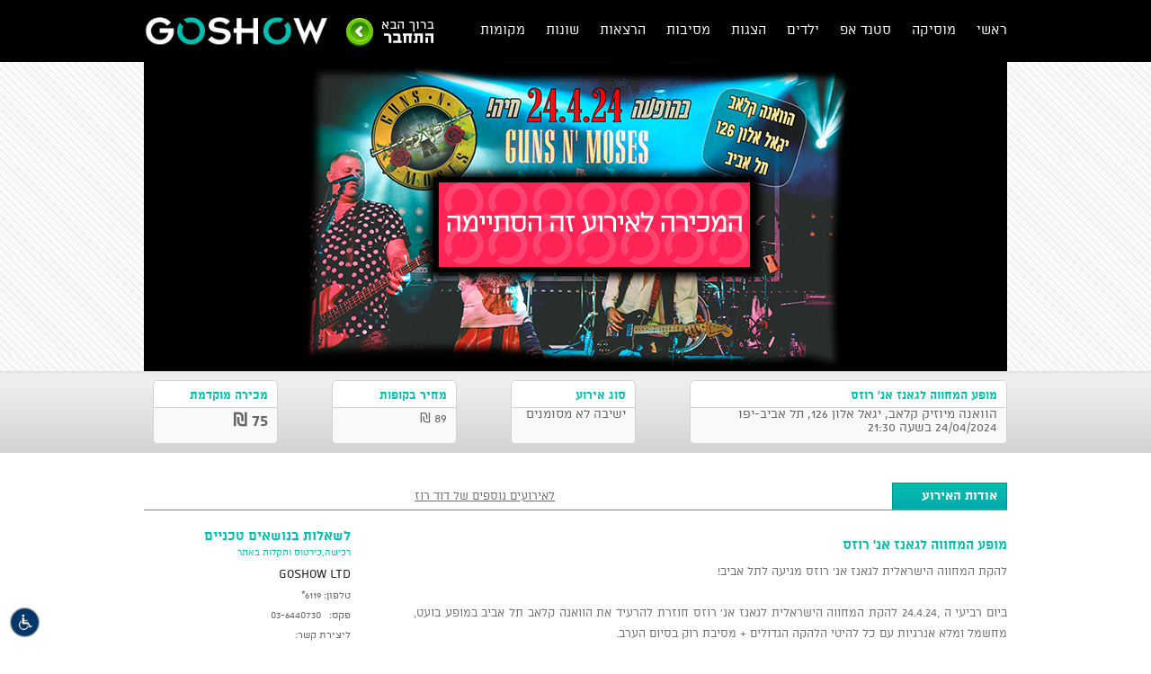

--- FILE ---
content_type: text/html; charset=utf-8
request_url: https://www.goshow.co.il/show/13856/41843/%d7%9e%d7%95%d7%a4%d7%a2-%d7%94%d7%9e%d7%97%d7%95%d7%95%d7%94-%d7%9c%d7%92%d7%90%d7%a0%d7%96-%d7%90%d7%a0-%d7%a8%d7%95%d7%96%d7%a1
body_size: 10891
content:
<!DOCTYPE html PUBLIC "-//W3C//DTD XHTML 1.0 Transitional//EN" "http://www.w3.org/TR/xhtml1/DTD/xhtml1-transitional.dtd">
<html xmlns="http://www.w3.org/1999/xhtml">
    <head>
    <title>כרטיסים להופעות | כרטיסים לסטנדאפ - GoShow</title>
    <meta name="viewport" content="width=device-width, initial-scale=1.0, minimum-scale=1.0, maximum-scale=1.0, user-scalable=no" />
    <meta http-equiv="Content-Type" content="text/html; charset=UTF-8"/>
    <link rel="shortcut icon" href="https://www.goshow.co.il/media/images/favicon.ico" />
    <meta name="keywords" content="כרטיסים להופעות,כרטיסים למופעים,מכירת כרטיסים להופעות,מכירת כרטיסים לאירועים,הזמנת כרטיסים להופעות,קניית כרטיסים להופעות,מכירת כרטיסים באינטרנט,כרטיסים לסטנדאפ,כרטיסים למופעי סטנד אפ,כרטיסים להופעות סטנד אפת,מופע סטנדאפ,מופעי מוסיקה,מכירת כרטיסים און ליין,כרטיסים למופעי בידור ופנאי" />
    <meta name="description" content="חברת GoShow מציעה פתרונות מתקדמים לעולם ההפקה הזמנת כרטיסים להופעות, כרטיסים לסטנדאפ בקליק, להזמנת כרטיסים לחצו כאן!‏" />
    <meta property="og:title" content="מופע המחווה לגאנז אנ' רוזס" />
    <meta property="og:url" content="https://www.goshow.co.il/show/13856/41843/מופע-המחווה-לגאנז-אנ-רוזס"/>
    <meta property="og:type" content="website"/>
    <meta property="og:site_name" content="כרטיסים להופעות | כרטיסים לסטנדאפ - GoShow"/>
    <meta property="og:description" content="כרטיסים להופעות | סטנדאפ | מוסיקה | הרצאות | אירועים"/>
    <meta property="og:image" content="https://www.goshow.co.il/manager/userfiles/gallery/232.png"/>
    <meta property="og:image_old" content="https://www.goshow.co.il/application/views/website/timthumb.php?w=400&h=400&zc=1&q=80&src=https%3A%2F%2Fwww.goshow.co.il%2Fmanager%2Fuserfiles%2F2024%2F02%2F13.png"/>

  
<script type="text/javascript" src="https://www.goshow.co.il/media/js/jquery.js"></script>
<script type="text/javascript" src="/bower_components/sweetalert/dist/sweetalert.min.js"></script>
<link rel="stylesheet" href="/bower_components/sweetalert/dist/sweetalert.css" />
<script type="text/javascript">
var WWW_ROOT = 'https://www.goshow.co.il/';
</script>
 <script type="text/javascript" src="/media/js/cycle2.js?v=2" ></script>
<script type="text/javascript" src="https://www.goshow.co.il/media/vendor/print/jquery.printPage.js" ></script>
<script type="text/javascript" src="https://www.goshow.co.il/media/js/jquery.jcarousel.min.js" ></script>
<script type="text/javascript" src="https://www.goshow.co.il/media/js/jprint.js" ></script>
<script type="text/javascript" src="https://www.goshow.co.il/media/js/global.js?v=20210820-3" ></script>
<script type="text/javascript" src="https://www.goshow.co.il/media/vendor/fancybox2/source/jquery.fancybox.js" ></script><link href="https://www.goshow.co.il/media/css/reset.css" rel="stylesheet" type="text/css"  />
<link href="https://www.goshow.co.il/media/css/general.css" rel="stylesheet" type="text/css"  />
<link href="https://www.goshow.co.il/media/css/show.css?v=12.1" rel="stylesheet" type="text/css"  />
<link href="https://www.goshow.co.il/media/css/mobile.css?v=12.1" rel="stylesheet" type="text/css"  />
<link href="https://www.goshow.co.il/media/vendor/fancybox2/source/jquery.fancybox.css" rel="stylesheet" type="text/css"  /><script>function fbs_click() {u=location.href;t=document.title;window.open('http://www.facebook.com/sharer.php?u='+encodeURIComponent(u)+'&t='+encodeURIComponent(t),'sharer','toolbar=0,status=0,width=640,height=500');return false;}</script>
		<script>
			(function(i,s,o,g,r,a,m){i['GoogleAnalyticsObject']=r;i[r]=i[r]||function(){
					(i[r].q=i[r].q||[]).push(arguments)},i[r].l=1*new Date();a=s.createElement(o),
				m=s.getElementsByTagName(o)[0];a.async=1;a.src=g;m.parentNode.insertBefore(a,m)
			})(window,document,'script','//www.google-analytics.com/analytics.js','goshow');

			goshow('create', 'UA-42156265-1', 'goshow.co.il');
			goshow('send', 'pageview');
			goshow('require', 'ecommerce', 'ecommerce.js');
		</script>
		    <link rel="stylesheet" href="//tazman.co.il/css/accessibility.css?v=1.33" type="text/css" media="screen" />
            
<!-- Meta Pixel Code -->
<script>
!function(f,b,e,v,n,t,s)
{if(f.fbq)return;n=f.fbq=function(){n.callMethod?
n.callMethod.apply(n,arguments):n.queue.push(arguments)};
if(!f._fbq)f._fbq=n;n.push=n;n.loaded=!0;n.version='2.0';
n.queue=[];t=b.createElement(e);t.async=!0;
t.src=v;s=b.getElementsByTagName(e)[0];
s.parentNode.insertBefore(t,s)}(window, document,'script',
'https://connect.facebook.net/en_US/fbevents.js');
fbq('init', '778152620237180');
fbq('track', 'PageView');
</script>
<noscript><img height="1" width="1" style="display:none"
src="https://www.facebook.com/tr?id=778152620237180&ev=PageView&noscript=1"
/></noscript>
<!-- End Meta Pixel Code -->
</head>
    <body  class="layoutShow pay0">
        <div id="acsb-body-wrap">
		<div class="Promo">
		<a target="_blank" href="https://www.goshow.co.il/pages/promo"><img src="https://www.goshow.co.il/media/images/Floating-Button.png" /></a>
	</div> 
	    <div id="fb-root"></div>
	<script>(function(d, s, id) {
	  var js, fjs = d.getElementsByTagName(s)[0];
	  if (d.getElementById(id)) return;
	  js = d.createElement(s); js.id = id;
	  js.src = "//connect.facebook.net/he_IL/all.js#xfbml=1&appId=270910123055672";
	  fjs.parentNode.insertBefore(js, fjs);
	}(document, 'script', 'facebook-jssdk'));</script>
	
			<div class="innerMenuwrap">
		<div class="menu">
			<!-- mobile menu start -->
			<div class="mobileMenu mobileOnly">
				<button class="hamburger" onclick="$('.mobileMenu').toggleClass('open'); return false;"></button>
				<ul>					<li><b><a href="/account/login">התחבר</a></b></li>
										<li><b>קטגוריות</b></li>
					<li><a href="https://www.goshow.co.il/event/category/music">מוסיקה</a></li>
					<li><a href="https://www.goshow.co.il/event/category/standup">סטנדאפ</a></li>
					<li><a href="https://www.goshow.co.il/event/category/kids">ילדים</a></li>
					<li><a href="https://www.goshow.co.il/event/category/festivals">פסטיבלים</a></li>
					<li><a href="https://www.goshow.co.il/event/category/shows">הצגות</a></li>
					<li><a href="https://www.goshow.co.il/event/category/lectures">הרצאות</a></li>
					<li><a href="https://www.goshow.co.il/event/category/misc">שונות</a></li>
					<!-- <li><a href="https://www.goshow.co.il/event/category/party">הרצאות</a></li>
					<li><a href="#">שונות</a></li> -->
					<li class="spacer"><b>צור קשר</b></li>
					<li><a href="tel:*6119" class="tel-ltr">*6119</a></li>
					<li><a href="/cdn-cgi/l/email-protection#f891969e97b89f978b90978fd69b97d69194"><span class="__cf_email__" data-cfemail="422b2c242d02252d312a2d356c212d6c2b2e">[email&#160;protected]</span></a></li>
				</ul>
			</div>
			<!-- /mobile menu end -->
			<ul>
				<li ><a  class="" href="https://www.goshow.co.il/">ראשי</a></li>
                    					    <li><a class="" href="https://www.goshow.co.il/event/category/music">מוסיקה</a></li>
                                        					    <li><a class="" href="https://www.goshow.co.il/event/category/standup">סטנד אפ</a></li>
                                        					    <li><a href="https://www.goshow.co.il/event/category/kids">ילדים</a></li>
                                                            					    <li><a href="https://www.goshow.co.il/event/category/shows">הצגות</a></li>
                    										    <li><a class="" href="https://www.goshow.co.il/event/category/party">מסיבות</a></li>
                                            					    <li><a class="" href="https://www.goshow.co.il/event/category/lectures">הרצאות</a></li>
                                            					    <li><a class="" href="https://www.goshow.co.il/event/category/misc">שונות</a></li>
              
										<li class="showPlaces"><a class="" >מקומות</a>
						
						<ul class="places">
															<li class="placeDrop"><a href="https://www.goshow.co.il/pages/place/232">קומדי בר</a></li>
															<li class="placeDrop"><a href="https://www.goshow.co.il/pages/place/243">אוסליבן, פאב אירי</a></li>
															<li class="placeDrop"><a href="https://www.goshow.co.il/pages/place/248">החלוץ 33</a></li>
															<li class="placeDrop"><a href="https://www.goshow.co.il/pages/place/317">JEM'S BEER FACTORY</a></li>
															<li class="placeDrop"><a href="https://www.goshow.co.il/pages/place/324">פאב הפינה</a></li>
															<li class="placeDrop"><a href="https://www.goshow.co.il/pages/place/407">רידינג 3</a></li>
															<li class="placeDrop"><a href="https://www.goshow.co.il/pages/place/416">סטנדאפ פקטורי</a></li>
															<li class="placeDrop"><a href="https://www.goshow.co.il/pages/place/428">וונדרבר</a></li>
															<li class="placeDrop"><a href="https://www.goshow.co.il/pages/place/477">קאמל קומדי קלאב</a></li>
															<li class="placeDrop"><a href="https://www.goshow.co.il/pages/place/708">מרכז דוהל</a></li>
															<li class="placeDrop"><a href="https://www.goshow.co.il/pages/place/779">מרכז ענב לתרבות</a></li>
															<li class="placeDrop"><a href="https://www.goshow.co.il/pages/place/1066">ג'מס רחובות</a></li>
															<li class="placeDrop"><a href="https://www.goshow.co.il/pages/place/1149">מרכז תרבות אניס ביפו</a></li>
															<li class="placeDrop"><a href="https://www.goshow.co.il/pages/place/1245">גלריה קיבוץ גלויות 91</a></li>
															<li class="placeDrop"><a href="https://www.goshow.co.il/pages/place/1390">המקום של אבא</a></li>
															<li class="placeDrop"><a href="https://www.goshow.co.il/pages/place/1397">ביט חיפה</a></li>
															<li class="placeDrop"><a href="https://www.goshow.co.il/pages/place/1441">מרכז קהילתי יוסי בנאי, רמת ישראל – ביצרון</a></li>
															<li class="placeDrop"><a href="https://www.goshow.co.il/pages/place/1466">בניין העירייה אבן גבירול 69</a></li>
															<li class="placeDrop"><a href="https://www.goshow.co.il/pages/place/1516">פאצ'ו בר </a></li>
															<li class="placeDrop"><a href="https://www.goshow.co.il/pages/place/1752">פליציה: בית לאומנות הצליל, ביאליק 26</a></li>
															<li class="placeDrop"><a href="https://www.goshow.co.il/pages/place/1753">פטריקס</a></li>
															<li class="placeDrop"><a href="https://www.goshow.co.il/pages/place/1755">מוזיאון העיר תל אביב יפו, ביאליק 27</a></li>
															<li class="placeDrop"><a href="https://www.goshow.co.il/pages/place/1763">כיכר ביאליק</a></li>
															<li class="placeDrop"><a href="https://www.goshow.co.il/pages/place/1780">AMAMA</a></li>
															<li class="placeDrop"><a href="https://www.goshow.co.il/pages/place/1855">קריית התרבות</a></li>
															<li class="placeDrop"><a href="https://www.goshow.co.il/pages/place/1887">מוזיאון תל אביב לאמנות</a></li>
															<li class="placeDrop"><a href="https://www.goshow.co.il/pages/place/1935">סטודיו זהבה וז'אק - מרכז סוזן דלל</a></li>
															<li class="placeDrop"><a href="https://www.goshow.co.il/pages/place/1945">הגר"א 28</a></li>
															<li class="placeDrop"><a href="https://www.goshow.co.il/pages/place/1973">מיוזיק סיטי</a></li>
															<li class="placeDrop"><a href="https://www.goshow.co.il/pages/place/2001">מרכז ראשונים ☆ ראשל"צ הנחשול 30</a></li>
															<li class="placeDrop"><a href="https://www.goshow.co.il/pages/place/2003">היכל התרבות אור יהודה</a></li>
															<li class="placeDrop"><a href="https://www.goshow.co.il/pages/place/2005">קרליבר, רחוב יפו 161 </a></li>
															<li class="placeDrop"><a href="https://www.goshow.co.il/pages/place/2007">קריית המלאכה, המרץ 6</a></li>
															<li class="placeDrop"><a href="https://www.goshow.co.il/pages/place/2008">אחוזת בית 6</a></li>
															<li class="placeDrop"><a href="https://www.goshow.co.il/pages/place/2009">פאב הרחם</a></li>
													</ul>
						
					</li>
										
			</ul>
				<a href="https://www.goshow.co.il/" class="innerLogo"><img src="https://www.goshow.co.il/media/images/musicLogo.png" /></a>
							<div class="newConnect" >
											<a class="notLoged login loged fancybox.ajax" href="/account/login"><img src="https://www.goshow.co.il/media/images/sign-in.png" /></a>
					<!--	<a class="notLoged" style="margin-top:10px;" onclick="$.oauthpopup({path: 'https://www.goshow.co.il/account/fblogin', width:600, height:300, callback: function(){window.location.reload(); } }); return false;" href="https://www.goshow.co.il/account/fblogin">
							<img src="https://www.goshow.co.il/media/images/fb-connect.png" />
						</a> -->
					
						<div class="clear">&nbsp;</div>
									
				</div>
		
	
			<div class="clear">&nbsp;</div>
		
		</div>
	</div>
           <!-- $total_tik 250$sold_tik 165--><script data-cfasync="false" src="/cdn-cgi/scripts/5c5dd728/cloudflare-static/email-decode.min.js"></script><script>
    let waitingListOpened = false;
    let waitingLoading = false;
    let waitingButton;
    function openWaitingListForm(el) {
        if (waitingListOpened) return false;
        waitingButton = el;
        waitingListOpened = true;
        $(el).addClass('disabled');
        goshow('send', 'pageview', '/event/waiting_list');
        $('.waiting-form').show();
        return false;
    }

    function sendWaitingForm(el) {
        if (waitingLoading) return;
        $(el).addClass('disabled');
        const waiting_fullname = $('[name=waiting_fullname]').val();
        const waiting_phone = $('[name=waiting_phone]').val();
        const waiting_email = $('[name=waiting_email]').val();
        waitingLoading = true;
        const json_text = JSON.stringify({
            fullname: waiting_fullname,
            phone: waiting_phone,
            email: waiting_email
        });
        $.post(WWW_ROOT + 'event/waiting/41843', {
            data: json_text
        }, function(res) {
            waitingLoading = false;
            res = JSON.parse(res);
            if (res.ok) {
                $('[name=waiting_fullname]').val('');
                $('[name=waiting_phone]').val('');
                $('[name=waiting_email]').val('');
                alert('נרשם בהצלחה לרשימת ההמתנה');
                $(waitingButton).removeClass('disabled');
                $('.waiting-form').hide();
                waitingListOpened = false;
            } else if (res.error === 'already registered') {
                alert('פרטים הנ"ל כבר מופיעים ברשימת המתנה');
            } else if (res.error === 'fullname') {
                alert('שגיאת בשם מלא');
            } else if (res.error === 'phone') {
                alert('שגיאה במספר הטלפון');
            } else if (res.error === 'email') {
                alert('שגיאה בדוא"ל');
            } else {
                alert('שגיאה לא ידועה');
            }
            $(el).removeClass('disabled');
        });
    }
</script>
<!--/////Array
(
    [normal] => Array
        (
            [normal] => 89
            [price] => 75
            [soldier] => 0
            [student] => 0
            [old] => 0
            [normal_title] => מכירה מוקדמת
            [label] => רגיל
            [total_seats] => 250
        )

)
--><div style="display:none;" class="findme"></div><div class="mainWrapper frozen">        <div class="showBanner">
                                <img src="https://www.goshow.co.il/media/images/event-sale-finished.png" alt="הסתיימה המכירה לאירוע זה"
                         class="sale-finished"/>
                						<div class="bannerData">
				<div class="bannerColor" style="display:none;">
					<h1></h1>
					<div class="clear">&nbsp;</div>
				</div>
				<div class="clear">&nbsp;</div>
				<div class="bannerOpacity" style="display:none;">
					<p class="opt"> </p>
					<div class="clear">&nbsp;</div>
					<p class="opt"></p>
					<div class="clear">&nbsp;</div>
				</div>
				<div class="clear">&nbsp;</div>
			</div>
											<img src="/application/views/website/timthumb.php?w=960&h=344&zc=1&q=80&src=%2Fmanager%2Fuserfiles%2F2024%2F02%2F13.png" width="960" height="344">					</div>

	</div>
	<div class="clear">&nbsp;</div>

	<!-- hidden mobile content start -->
	<div class="mobileOnly ticketSummary frozen">
		<p>
			<b>אירוע:</b>
			מופע המחווה לגאנז אנ' רוזס		</p>
		<p>
			<b>מקום:</b>
						הוואנה מיוזיק קלאב, יגאל אלון 126, תל אביב-יפו		</p>
		<p>
			<b>מועד:</b>
						24/04/2024 <b>שעה:</b> 21:30		</p>
		<p>
			<b>סוג אירוע:</b>
						ישיבה לא מסומנים		</p>
			</div>
	<!-- /hidden mobile content end -->

			<div class="showDtlwrap">			<div class="showDtl">
				<div class="showDtlBox">
					<div class="boxTitle box356">
						<p>מופע המחווה לגאנז אנ' רוזס</p>
					</div>
										<div class="boxDtl box356 show_title">
						<p>הוואנה מיוזיק קלאב, יגאל אלון 126, תל אביב-יפו 24/04/2024 בשעה 21:30</p>
					</div>
				</div>
									<div class="showDtlBox show-type">
                        						<div class="boxTitle box137">
							<p>סוג אירוע</p>
						</div>
												<div class="boxDtl box137 show_type">
							<p>ישיבה לא מסומנים</p>
						</div>
											</div>
                    					<div class="showDtlBox">
						<div class="boxTitle box137">
							<p>מחיר בקופות                            </p>
						</div>
						<div class="boxDtl box137">
							<p>89 ₪</p>
						</div>
					</div>
					<div class="showDtlBox">
						<div class="boxTitle box137">
							<p>מכירה מוקדמת </p>
						</div>
												<div class="boxDtl box137">
							<p style="font-size:20px; font-weight:bold;">75 ₪</p>
						</div>
					</div>
										                    				
				<div class="clear">&nbsp;</div>

			</div>
			<div class="clear">&nbsp;</div>
		</div>
        <div class="showData">
            <style>
                .waiting-form {
                    display: flex;
                    flex-direction: column;
                    align-items: center;
                }
                .waiting-form > div {
                    display: flex;
                }
                .waiting-form > div > div:first-child {
                    text-align: end;
                    width: 100px;
                    padding-top: 3px;
                }
                .waiting-form > div > div:last-child {
                    width: 250px;
                }
                .waiting-form input[type="email"],
                .waiting-form input[type="text"] {
                    width: 100%;
                    border: 1px solid #03a598;
                    border-radius: 4px;
                    margin: 0 10px 5px;
                    padding: 5px;
                }
                label{
                    cursor: pointer;
                }
                button.mybtn#waiting_button {
                    cursor: pointer;
                }
                button.mybtn#waiting_button:disabled{
                    background: linear-gradient(to bottom, #c2c2c2 0%, #a0a0a0 95%, #a8a8a8 100%);
                }
                @media (max-width: 960px){
                    .showDtlwrap .mybtn {
                        margin: 10px auto;
                        line-height: 70px;
                    }
                }
            </style>
            <div class="waiting-form" style="display: none">
                <div>
                    <div>
                        שם מלא                    </div>
                    <div>
                        <input type="text" name="waiting_fullname" />
                    </div>
                </div>
                <div>
                    <div>
                        מספר טלפון                    </div>
                    <div>
                        <input type="text" name="waiting_phone" />
                    </div>
                </div>
                <div>
                    <div>
                        דוא"ל                    </div>
                    <div>
                        <input type="email" name="waiting_email" />
                    </div>
                </div>
                <div>
                    <div><input type="checkbox" id="waiting_terms"></div>
                    <div style="padding: 5px 10px;">
                        <label for="waiting_terms">הריני מאשר קבלת דיוור ו/או חומר פירסומי באשר לאירוע זה או באשר למועד חדש של אירוע זה ככל שייקבע בעתיד</label>
                    </div>
                </div>
                <div>
                    <div></div>
                    <div>
                        <button class="mybtn" type="button" id="waiting_button" onclick="sendWaitingForm(this)">
                            הרשם                        </button>
                    </div>
                </div>
                <script>
                    $(document).ready(function() {
                        $('#waiting_terms').change(function() {
                            if($(this).is(":checked")) {
                                $('#waiting_button').removeAttr('disabled');
                            } else {
                                $('#waiting_button').attr('disabled','disabled');
                            }
                        });
                        $('#waiting_button').attr('disabled','disabled');
                    });
                </script>
            </div>
        </div>
		<div class="showData">
			<div class="flagSwitch">
				<a href="/show/13856/41843/מופע-המחווה-לגאנז-אנ-רוזס?" class="he active"></a>
				<a href="/show/13856/41843/?" class="en"></a>
			</div>
			<div class="titleExtra titleExtraBorder">
				<div class="titleRow"><h3>אודות האירוע</h3></div>
				<div class="moreEvents"><a href="#more-events" onclick="scrTo('#more-events')">לאירועים נוספים של 						דוד רוז</a></div>
				<div class="clear">&nbsp;</div>
			</div>

			<div class="mainContent">
				<div class="showRightContent">
					<div class="showDesc">
						<div class="showDescTitle">
							<h3>מופע המחווה לגאנז אנ' רוזס</h3>
						</div>
						<div class="showDesctext">
							<p>להקת המחווה הישראלית לגאנז אנ' רוזס מגיעה לתל אביב!<br /><br />ביום רביעי ה ,24.4.24 להקת המחווה הישראלית לגאנז אנ' רוזס חוזרת להרעיד את הוואנה קלאב תל אביב במופע בועט, מחשמל ומלא אנרגיות עם כל להיטי הלהקה הגדולים + מסיבת רוק בסיום הערב.<br /><br />גאנז אנ' מוזס היא להקת המחווה האותנטית ביותר בישראל המבצעת את כל להיטי GN'R לצד פנינים נדירות למעריצים השרופים בביצועים נאמנים למקור.<br />הלהקה מדייקת עם הזכרונות והרגשות, משחזרת את האלמנטים בסאונד ובפרפורמנס ולא סתם היא זכתה לביקורות אוהדות, ולקהל אדוק ומפרגן שעוקב ומגיע להופעות ברחבי הארץ.<br /><br />שירים כמו: Welcome To The Jungle, Sweet Child O'Mine, November Rain, Estranged, Knockin' On Heaven's Door, Don't Cry ו Paradise City הם רק קמצוץ מההפתעות הרבות שמחכות לכם בערב מרגש זה.<br /><br />הישיבה סביב שולחנות עם אפשרות להזמין מתפריט האוכל העשיר. כמובן שכולם מוזמנים לקום בתחילת המופע ולמלא את הרחבה מול הבמה. יהיה רוקנרול <br />חניון תת קרקעי בבניין המועדון יגאל אלון 126 ת"א בעלות 20 שח לכל הערב.</p>						</div>
						</div>
											<div class="showDesc" style="margin-top: 20px;">
							<div class="titleExtra titleExtraBorder" style="margin-bottom: 10px;">
								<div class="titleRow paddingLeft80"><h3>הערות</h3></div>
								<div class="clear">&nbsp;</div>
							</div>
							<div class="showDesctext showDesctextComments">
								<p>
									פתיחת דלתות 20:30 \\ תחילת מופע 21:30<br />
<br />
*מסיבת רוק מיד לאחר סיום המופע<br />
								</p>
							</div>
						</div>
					                    <div class="showDesc" style="margin-top: 20px;">
                        <div class="showDesctext showDesctextComments">
                            <p><p>* ניתן לבטל כרטיסים עד טווח זמן של 48 שעות לפני מועד קיום המופע בכפוף ל-5% דמי ביטול, לאחר מכן אין ביטולים</p></p>
                        </div>
                    </div>
                    

				</div>


				<div class="showSidebar">
					<div class="showSidebarBox">
						<div class="showSidebarBoxTitle">
							<p>לשאלות בנושאים טכניים</p>
						</div>
						<div class="showSidebarBoxSub">
							<p>רכישה,כירטוס ותקלות באתר</p>
						</div>
						<div class="showSidebarBoxdata">
							<p class="showSidebarBoxdataT">GoShow LTD</p>

							<div class="contactInfo">
								<div class="contactInfoRow">
									<p class="headInfo">טלפון:</p>
									<p class="tailInfo tel-ltr">*6119</p>
									<div class="clear">&nbsp;</div>
								</div>
								<div class="contactInfoRow">
									<p class="headInfo">פקס:</p>
									<p class="tailInfo">03-6440730</p>
									<div class="clear">&nbsp;</div>
								</div>
								<div class="contactInfoRow">
									<p class="tailInfolong">ליצירת קשר:</p>
									<div class="clear">&nbsp;</div>
								</div>
								<div class="contactIcons">
									<a class="contactFancy fancybox.ajax" href="/pages/contact">
										<img src="https://www.goshow.co.il/media/images/contactEmailIcon.png" />
									</a>
									<a target="_blank" href="https://www.facebook.com/goshow.il">
										<img src="https://www.goshow.co.il/media/images/fbContactIcon.png" />
									</a>
									<div class="clear">&nbsp;</div>
								</div>


							</div>
						</div>
					</div>


					<div class="showSidebarBox" style="display:none;">
						<div class="showSidebarBoxTitle">
							<p>לשאלות בנושא האירוע</p>
						</div>
						<div class="showSidebarBoxSub">
							<p>מחירים, מבצעים, מועדים, שינויים וביטולים</p>
						</div>
						<div class="showSidebarBoxdata">
							<p class="showSidebarBoxdataT">דוד רוז</p>

							<div class="contactInfo">
								<div class="contactInfoRow">
									<p class="headInfo">טלפון:</p>
									<p class="tailInfo"></p>
									<div class="clear">&nbsp;</div>
								</div>
								<div class="contactInfoRow">
									<p class="headInfo">פקס:</p>
									<p class="tailInfo"></p>
									<div class="clear">&nbsp;</div>
								</div>
								<div class="contactInfoRow">
									<p class="tailInfolong">ליצירת קשר:</p>
									<div class="clear">&nbsp;</div>
								</div>
								<div class="contactIcons">
									<a class="contactFancy fancybox.ajax" href="/pages/contact">
										<img src="https://www.goshow.co.il/media/images/contactEmailIcon.png" />
									</a>
									<div class="clear">&nbsp;</div>
								</div>


							</div>
						</div>
					</div>
											<div class="showSidebarBox no-border">
							<div class="showSidebarBoxTitle">
								<p>מפה:</p>
							</div>

							<div class="GoogleMap">
								<iframe src="https://www.google.com/maps/embed?pb=!1m14!1m8!1m3!1d3380.8111657232166!2d34.79541340000001!3d32.0743558!3m2!1i1024!2i768!4f13.1!3m3!1m2!1s0x151d4b9863562c8d%3A0x4cbf8a8efa0caa84!2z15nXkteQ15wg15DXnNeV158gMTI2LCDXqtecINeQ15HXmdeRINeZ16TXlQ!5e0!3m2!1siw!2sil!4v1430321354749" width="400" height="300" frameborder="0" style="border:0"></iframe>							</div>

							<a class="placeData" href="https://maps.google.com/?q=הוואנה מיוזיק קלאב, יגאל אלון 126 , תל אביב-יפו" target="_blank">הוואנה מיוזיק קלאב, יגאל אלון 126 , תל אביב-יפו</a>
							<div class="clear">&nbsp;</div>
						</div>
					
					<div class="navigation_link index">
											</div>

				</div>
				<div class="clear">&nbsp;</div>
			</div>


		</div>
		<div class="clear">&nbsp;</div>
        <style>
            .mainContent.accessibility ul{
                list-style: disc;
                padding-right: 20px;
            }
            .mainContent.accessibility ul li{
                padding: 3px 0;
            }
            .mainContent.accessibility ul li p{
                padding: 0;
            }
        </style>
        <div style="max-width: 960px; width: 100%; margin: 0 auto;">
            <div class="titleExtra titleExtraBorder">
                <div class="titleRow"><h3>נגישות</h3></div>
                <div class="clear">&nbsp;</div>
            </div>
            <div class="mainContent accessibility">
                    <ul><li><p>המתחם מציע שירותים נגישים</p></li><li><p>במתחם ישנם 10 מקומות נגישים</p></li><li><p>ניתן להכניס למתחם חיית שירות</p></li><li><p>המתחם מציע מערכת עזר ייעודית לכבדי שמיעה</p></li><li><p>ליצירת קשר לצורך קבלת אמצעי עזר:</p><p>יש לתאם מול אחראי נגישות 48 שעות לפני האירוע </p></li><li><p>פרטי אחראי נגישות:</p><p>אריק אורן- 050-5206404</p></li>                    </div>
        </div>
        <div class="clear">&nbsp;</div>
		<div class="showSep">&nbsp;</div>
		<a name="more-events" id="more-events"></a>
		<div class="moreShows">
			<div class="titleExtra titleExtraBorder">
				<div class="titleRow"><h3>אירועים נוספים של דוד רוז</h3></div>
				<div class="clear">&nbsp;</div>
			</div>

			<ul>
									<li>
						<p>לא נמצאו אירועים נוספים לאומן</p>
					</li>

							</ul>

		</div>



		<div class="articleData">
			<div class="rightarticle">

				<div class="titleExtra titleExtraBorder" style="margin-bottom: 10px;">
					<div class="titleRow paddingLeft80"><h3>תגובות</h3></div>
					<div class="clear">&nbsp;</div>
				</div>

				<div class="fb-comments" data-href="https://www.goshow.co.il/show/13856/41843/%D7%9E%D7%95%D7%A4%D7%A2-%D7%94%D7%9E%D7%97%D7%95%D7%95%D7%94-%D7%9C%D7%92%D7%90%D7%A0%D7%96-%D7%90%D7%A0-%D7%A8%D7%95%D7%96%D7%A1" data-width="596" data-num-posts="10"></div>


			</div>
			<div class="clear">&nbsp;</div>
		</div>
		<script type="text/javascript">
			function scrTo(el){
				eloff = $(el).offset();
				elofftop = eloff.top;
				if ( window.self === window.top ) {
					$('html, body').animate({scrollTop:elofftop}, 1000);
				} else {
					FBscrollTo(elofftop);
				}
				return false;
			}

			function FBscrollTo(y){
				FB.Canvas.getPageInfo(function(pageInfo){
					$({y: pageInfo.scrollTop}).animate(
						{y: y},
						{duration: 1000, step: function(offset){
							FB.Canvas.scrollTo(0, offset);
						}
						});
				});
			}
		</script>
				         
 		     
      <div class="footer">
	<div class="footerContent" >
		<div class="copyRight">
			<p class="marginleft25" style="margin-left:13px">כל הזכויות שמורות GoShow 2013</p>
			<p class="marginleft10 tel-ltr">טלפון: <span class="tel-ltr">*6119</span></p>
			
			<div class="clear">&nbsp;</div>
		</div>
		<div class="footerMenu">
			<ul>
				<li style="padding: 0 3px;"><a href="https://www.goshow.co.il/pages/about">אודות</a></li>
				<li style="padding: 0 3px;"><a href="https://www.goshow.co.il/pages/terms">תקנון</a></li>
				
				<li class="noBorderLeft " style="padding: 0 3px;"><a class="contactFancy fancybox.ajax" href="https://www.goshow.co.il/pages/contact">צור קשר</a></li>
			</ul>
		</div>
		<div class="clear">&nbsp;</div>
	</div>
	<div class="footerLinks">
		<ul>
				
<!--				<li><a href="https://www.goshow.co.il/pages/ninet">נינט טייב הופעות</a></li>
				<li><a href="https://www.goshow.co.il/pages/orderShowTickets">רכישת כרטיסים</a></li>
				<li><a href="https://www.goshow.co.il/pages/orderTickets">כרטיסים להופעות</a></li>
				<li><a href="https://www.goshow.co.il/pages/orderTicketsOnline">כרטיסים און ליין</a></li>
				<li><a href="https://www.goshow.co.il/pages/ori">אורי חזקיה הופעות</a></li>
				<li><a href="https://www.goshow.co.il/pages/shahar">שחר חסון הופעות</a></li>
				<li><a href="https://www.goshow.co.il/pages/asaf">הופעות אסף אמדורסקי</a></li>
				<li><a href="https://www.goshow.co.il/pages/knesia">רכישת כרטיסים להופעות של כנסיית השכל</a></li>-->
				                       <li><a href="https://www.goshow.co.il/pages/place/402">כרטיסים לגנסקי נתניה</a></li>
                                        <li><a href="https://www.havanaclub.co.il/showtickets">הוואנה מיוזיק קלאב | יגאל אלון 126 תל אביב</a></li>
                                        <li><a href="https://www.goshow.co.il/show/14448/39329/pool-party">טונה הופעות</a></li>
                                        <li><a href="https://www.goshow.co.il/pages/search?q=%D7%A1%D7%97%D7%A8%D7%95%D7%A3">ברי סחרוף הופעות</a></li>
                                        <li><a href="https://www.goshow.co.il/">כרטיסים להופעות מוזיקה, סטנדאפ, הצגות, ילדים מסיבות ועוד</a></li>
                                        <li><a href="http://goshow.co.il/pages/orderShowTickets">רכישת כרטיסים</a></li>
                                        <li><a href="http://goshow.co.il/pages/orderShowTickets">כרטיסים להופעות</a></li>
                                        <li><a href="http://goshow.co.il/pages/orderTicketsOnline">כרטיסים און ליין</a></li>
                                        <li><a href="https://www.goshow.co.il/pages/search?q=%D7%A8%D7%91%D7%99%D7%93">רביד פלוטניק (נצ'י נצ') סיבוב הופעות | כרטיסים</a></li>
                                        <li><a href="http://goshow.co.il/pages/shahar">שחר חסון הופעות</a></li>
                                        <li><a href="https://www.goshow.co.il/pages/place/582">טוקהאוס נמל תל אביב | מכירת כרטיסים</a></li>
                                        <li><a href="https://www.goshow.co.il/pages/search?q=%D7%92%D7%93%D7%99+%D7%95%D7%99%D7%9C%D7%A6%27%D7%A8%D7%A1%D7%A7%D7%99">הזמנת כרטיסים להופעה של גדי וילצ'רסקי</a></li>
                                        <li><a href="https://www.goshow.co.il/pages/place/258">פאב הפרה | כרטיסים להופעות</a></li>
                                        <li><a href="https://www.goshow.co.il/pages/place/428">wunderbar (וונדרבר) הזמנת כרטיסים</a></li>
                                        <li><a href="https://www.goshow.co.il/pages/place/416">סטנדאפ פקטורי כרטיסים</a></li>
                                        <li><a href="https://www.goshow.co.il/pages/place/359">GRAY יהוד | מכירת כרטיסים</a></li>
                                        <li><a href="https://www.goshow.co.il/pages/place/310">מרכז ענב לתרבות | הזמנת כרטיסים להופעות</a></li>
                                        <li><a href="https://www.goshow.co.il/pages/place/317">Jem's beer factory | הזמנת כרטיסים</a></li>
                                        <li><a href="https://www.goshow.co.il/event/category/kids">הופעות ילדים| הצגות ילדים | הזמנת כרטיסים</a></li>
                                        <li><a href="https://www.goshow.co.il/pages/place/243">אוסליבן מכירת כרטיסים</a></li>
                                        <li><a href="https://www.goshow.co.il/pages/search?q=think%26drink">Think&Drink Different | הזמנת כרטיסים</a></li>
                                        <li><a href="https://www.goshow.co.il/pages/place/232">קומדי בר הופעות</a></li>
                                        <li><a href="https://www.goshow.co.il/pages/place/324">כרטיסים להופעות בפאב הפינה חמדיה</a></li>
                    			</ul>
		<div class="clear"></div>
	</div>
 </div>
      <!-- Google Code for Remarketing tag -->
<!-- Remarketing tags may not be associated with personally identifiable information or placed on pages related to sensitive categories. For instructions on adding this tag and more information on the above requirements, read the setup guide: google.com/ads/remarketingsetup -->
<script type="text/javascript">
/* <![CDATA[ */
var google_conversion_id = 987792461;
var google_conversion_label = "5qHKCJuKvQQQzYiC1wM";
var google_custom_params = window.google_tag_params;
var google_remarketing_only = true;
/* ]]> */
</script>
<script type="text/javascript" src="//www.googleadservices.com/pagead/conversion.js">
</script>
<noscript>
<div style="display:inline;">
<img height="1" width="1" style="border-style:none;" alt="" src="//googleads.g.doubleclick.net/pagead/viewthroughconversion/987792461/?value=0&amp;label=5qHKCJuKvQQQzYiC1wM&amp;guid=ON&amp;script=0"/>
</div>
</noscript>

<!--
<script>(function(d, s, id) {


var js, trdjs = d.getElementsByTagName(s)[0];


if (d.getElementById(id))


return;


js = d.createElement(s);


js.id = id;


js.src = "//prod.trendemon.com/js/trdflame.js?aid=27&uid=36&baseurl=http%3A%2F%2Fprod.trendemon.com%2F&appid=208770359181748&lang=he";


trdjs.parentNode.insertBefore(js, trdjs);


}(document, 'script', 'trdflame'));


</script> -->
	
		<script>
			jQuery(window).on('click','.facebook-share',function(e) {
				e.preventDefault();
				var u = jQuery(this).attr('href');
				var t = jQuery(this).attr('title');
				if(t) u+='&t=' + encodeURIComponent(t);
				u+='&title=' + encodeURIComponent('כרטיסים להופעות | סטנדאפ | מוסיקה | הרצאות | אירועים');
				window.open(u, 'sharer', 'toolbar=0,status=0,width=640,height=500');
				return false;
			});
		</script>

        <a onclick='$("#acsb-list").toggleClass("acsb-act"); return false;' href="#" class="acsb-link" style="bottom: 10px; top: auto;"><img src="//tazman.co.il/images/accessibility.png" alt="נגישות" /></a>
        <div class="acsb-list" id="acsb-list" style="font-size: 14px;">
            <ul>
                <li><a id="acsb_fontsize_up" tabindex="0" >להגדיל גופן</a></li>
                <li><a id="acsb_fontsize_down" tabindex="0" >להקטין גופן</a></li>
                <li><a id="acsb_contrast_bright" tabindex="0" >להפוך לניגודיות בהירה</a></li>
                <li><a id="acsb_contrast_dark" tabindex="0" >להפוך לניגודיות כהה</a></li>
                <li><a id="acsb_headings_mark" tabindex="0">לסמן כותרות</a></li>
                <li><a id="acsb_links_underline" tabindex="0" >לסמן קישורים עם קו תחתון</a></li>
                <li><a id="acsb_links_mark" tabindex="0" >לסמן קישורים</a></li>
                <li><a id="acsb_keys_navigation" tabindex="0">לנווט עם מקלדת</a></li>
                <li><a id="acsb-reset" tabindex="0">אפס הגדרות נגישות</a></li>
            </ul>
            <br>
            פרטי ההתקשרות עם ממונה הנגישות של האתר:<br>
            טלפון: *6119<br>
            צ׳אט באתר<br>
            דוא״ל: <a href="/cdn-cgi/l/email-protection#debfbab3b7b09eb9b1adb6b1a9f0bdb1f0b7b2"><span class="__cf_email__" data-cfemail="2140454c484f61464e52494e560f424e0f484d">[email&#160;protected]</span></a><br>
            ימים א׳-ה׳ בין השעות 10:00-16:00<br>
            יום ו׳ בין השעות 10:00-13:00<br>
        </div>
        <style>
            .acsb-list.acsb-act{
                bottom: 50px;
                top: auto;
            }
        </style>
    </div>

    <script data-cfasync="false" src="/cdn-cgi/scripts/5c5dd728/cloudflare-static/email-decode.min.js"></script><script type="text/JavaScript" src="//tazman.co.il/js/accessibility.js?v=1.2"></script>
            <style>
        .showBanner{z-index: 0;}
        .showDtlBox, .showDtl .orderBtn{z-index: 0;}
        .showData{z-index: 0;}
        .fb-comments{z-index: 0;}
        .Hall{z-index: 0;}
        .fb_dialog_content{z-index: 2147483646}
        .fb_dialog_content iframe{z-index: 2147483646}

    </style>

    <!-- Load Facebook SDK for JavaScript -->
    <div id="fb-root"></div>
    <script>(function(d, s, id) {
            var js, fjs = d.getElementsByTagName(s)[0];
            if (d.getElementById(id)) return;
            js = d.createElement(s); js.id = id;
            js.src = 'https://connect.facebook.net/he_IL/sdk/xfbml.customerchat.js';
            fjs.parentNode.insertBefore(js, fjs);
        }(document, 'script', 'facebook-jssdk'));</script>

    <!-- Your customer chat code -->
    <div class="fb-customerchat"
         attribution=setup_tool
         page_id="508278605896971"
         theme_color="#d1156b"
         logged_in_greeting="נשמח לעמוד לשירותך גם בצ׳אט"
         logged_out_greeting="נשמח לעמוד לשירותך גם בצ׳אט">
    </div>
        </div>
	<script defer src="https://static.cloudflareinsights.com/beacon.min.js/vcd15cbe7772f49c399c6a5babf22c1241717689176015" integrity="sha512-ZpsOmlRQV6y907TI0dKBHq9Md29nnaEIPlkf84rnaERnq6zvWvPUqr2ft8M1aS28oN72PdrCzSjY4U6VaAw1EQ==" data-cf-beacon='{"version":"2024.11.0","token":"491523f8553d4c19b55112b805b85264","r":1,"server_timing":{"name":{"cfCacheStatus":true,"cfEdge":true,"cfExtPri":true,"cfL4":true,"cfOrigin":true,"cfSpeedBrain":true},"location_startswith":null}}' crossorigin="anonymous"></script>
</body>
	</html>


--- FILE ---
content_type: text/css
request_url: https://www.goshow.co.il/media/css/general.css
body_size: 275
content:
/*.Promo{position:fixed; bottom:0; right:0; margin-right:15px; }*/
.Promo, .mobileOnly {display: none;}
.clear-divs{
    clear: both;
    height: 0;
    line-height: 0;
}
.footer
{
	margin-top:80px;
	width:100%;
	
	padding-top:12px;
	background: #000 url('../images/footerBg.png') repeat-x;
}
.footerContent
{
	margin:0;
	padding:0;
	width:960px;
	margin: 0 auto;
}
.footerLinks
{
	margin:0;
	padding:25px 0 0 0;
	width:960px;
	margin: 0 auto;
	/*min-height:46px;*/
        /*height: auto;*/
}
.footerLinks li
{
	float:right;
	padding:0px 7px;
	border-left: 1px solid #fff;
	margin-bottom:10px;
}
.footerLinks li a
{
	float:right;
	font-size:12px;
	color:#fff;
} 
.copyRight
{
	float:right;
}
.copyRight p
{
	float:right;
	font-size:12px;
	color:#fff;
}
.marginleft25
{
	margin-left:45px;
}
.marginleft10
{
	margin-left:15px;
}

.footerMenu
{
	float:left;
}
.footerMenu li
{
	float:right;
	padding:0px 7px;
	border-left: 1px solid #fff;
}
.footerMenu li a
{
	float:right;
	font-size:12px;
	color:#fff;
}
.noBorderLeft
{
	border-left:none !important;
}
.noBorder
{
	border:none !important;
}
.innerMenuwrap {z-index:10;}
.places{position:absolute; background:#ededed; border:1px solid #ccc; border-bottom:none; margin:5px -23px 0 0px !important; display:none; padding:0 !important;z-index:50;}
.placeDrop{float:none !important; border-bottom:1px solid #ccc !important; margin-left:0 !important; padding:4px 15px !important}
.placeDrop a{color:#000 !important; font-size:14px !important;  }
.placeDrop a:hover{color: #fb1168 !important;}
.showPlaces{padding:0px 0 20px 0}
.showPlaces:hover .places{display:block;}
.newHeader {overflow-y: hidden;}
.tel-ltr{direction: ltr;}

--- FILE ---
content_type: text/css
request_url: https://www.goshow.co.il/media/css/mobile.css?v=12.1
body_size: 3746
content:
@media (max-width:960px) {
* {box-sizing:border-box;}
html {height:100%;}
body {min-height:100%;}
.mobileOnly {display:initial;}
.mobileHide {display:none !important;}
.hidden, .friends, .fbFreindsWrap, .footerLinks, .likeBoxWrap, .titleExtra, .newConnect, .showStart .goPink, .showStart .AndGo, .footerMenu, .footer .marginleft10, .catResultsWrap, .showStartWrap#filter, .innerMenuwrap .menu .newConnect, .innerMenuwrap .menu > ul, .showData1, .moreShows, .articleData, .orderSuccess, .orderOptwrap, .mobileOnly + .mainWrapper, .showDtlBox .box300 {display:none !important;}
.newStripLC {width:100%;}
iframe, object, video, audio, embed, img {max-width:100%;}
iframe[name="google_conversion_frame"] {height:0;}
img[height="1"] {position:absolute; bottom:-1px;}
/* header */
.newHeader {height:auto;}
.newStrip {height: 67px;}
.newLogo {float: none;
    height: 65px;
    margin: 0;
    text-align: center;
    line-height: 65px;
    padding-left: 65px;
    padding-top: 6px;}
.bannersN {margin:0; width:100%;}
.bannersN img, .showBanner img {width:100%; height:auto !important;}
.mobileMenu {float:right; width:60px; height:60px; position:relative; z-index:100; background:#000;}
.mobileMenu .hamburger {backgorund:none; border:0 none; background:#000 url('../images/icon-menu-mobile.png') no-repeat center center; width:66px; height:66px;}
.mobileMenu ul {position:absolute; top:100%; right:0; width:300px; min-height:600px; background-color:#000; padding:5px; z-index:10000; display:none;}
.mobileMenu ul li {border-bottom:1px solid #353535; font-size:30px; color:#fff; padding:5px; float:none; margin:0;}
.mobileMenu ul li:first-child {border-color:#ef495d;}
.mobileMenu ul li a, .mobileMenu ul li a:hover {color:#fff; text-decoration:none; font-size:30px;}
.mobileMenu ul li > a {font-weight:100;}
.mobileMenu ul li.spacer {padding:25px 5px 5px; border-bottom:1px solid #ef495d;}
.mobileMenu.open ul {display:block;}
.mobileMenu.open .hamburger {position:absolute; top:0; right:0; width:300px; background-position:5px 0; z-index:101;}
/* menu */
.menuwrap {height:100px;}
.menuwrap .menu {width:100%; text-align:center; padding:10px 0; overflow:visible;}
.menuwrap .menu ul li {display:inline-block; margin:0 auto; width:24%; float:none;}
.menuwrap .menu ul li:not(.placeDrop):first-child {display:none;}
.menuwrap .menu ul li.showPlaces {font-weight:bold; padding:0; float:right;}
.menuwrap .menu ul li a {display:block; text-align:center; padding:10px 0; font-size:20px;
/*
border:2px solid #000; border-radius:10px;
background: rgba(253,35,86,1);
background: -moz-linear-gradient(top, rgba(253,35,86,1) 0%, rgba(0,0,0,1) 100%);
background: -webkit-gradient(left top, left bottom, color-stop(0%, rgba(253,35,86,1)), color-stop(100%, rgba(0,0,0,1)));
background: -webkit-linear-gradient(top, rgba(253,35,86,1) 0%, rgba(0,0,0,1) 100%);
background: -o-linear-gradient(top, rgba(253,35,86,1) 0%, rgba(0,0,0,1) 100%);
background: -ms-linear-gradient(top, rgba(253,35,86,1) 0%, rgba(0,0,0,1) 100%);
background: linear-gradient(to bottom, rgba(253,35,86,1) 0%, rgba(0,0,0,1) 100%);
filter: progid:DXImageTransform.Microsoft.gradient( startColorstr='#fd2356', endColorstr='#000000', GradientType=0 );
*/
}
/* search form */
.showStartWrap {height:auto;}
.showStart {width:100%; padding:5px;}
.showStart input {width:100%; margin:0; padding:5px; font-size:25px; height:auto; background:#fff url('../images/icon_search.png') no-repeat 97% 5px; background-size:30px; text-indent:50px;}
.showStart input::-webkit-input-placeholder {color:transparent;}
.showStart input:-moz-placeholder {color:transparent;}
.showStart input::-moz-placeholder {color:transparent;}
.showStart input:-ms-input-placeholder {color:transparent;}

/* dropdown menu */
.showPlaces {position:relative;}
.showPlaces .places {margin:0 !important; top:38px; left:auto; right:0; width:300px;}
.showPlaces .places li.placeDrop {display:block; width:100% !important;}

/* footer */
.footer {margin:0; padding:10px;}
.footerContent {width:100%;}
.footer .copyRight, .footer .marginleft25 {width:100%; margin:0; text-align:center;}

/* categories */
.closeShow:not(.mobileOnly) {display:none;}
.closeShow, .mainShows {width:100%; padding:0;}
.closeShow ul {padding:5px;}
.closeShow ul li {width:49%; margin:5px auto; height:auto; height:280px; min-height:280px;}
.closeShow ul li:nth-child(even) {float:left;}
.closeShow > div {text-align:center;}
.closeShow ul li img {width:100%; height:auto;}
.closeShow .closeTitle p {width:100%; overflow:hidden; text-overflow:ellipsis;}
.closeShow .closeTitle p > span {font-size: 15px; display: block; max-height: 48px; }
.closeShow a#show_next_row {display:inline-block; margin:10px auto; width:155px; height:60px; background:url('../images/mobile_load.png') no-repeat; color:transparent;}
/*.closeTitle.too.long p {display:block !important; max-height:55px; overflow:hidden !important;}*/

/* show page */
.showDtl, .showDtlBox {width:100%; border-radius:0;}
.showDtlwrap, .showDtl {padding:0 !important;}
.showDtlwrap > .showDtl:first-child > .showDtlBox:first-child, .choose table td:empty {display:none;}
.choose thead:before {content:none;}
.innerMenuwrap .menu, .showBanner, .showBanner img {width:100%}
.innerMenuwrap a.innerLogo {background:url('../images/logogoshow.png') no-repeat center center;
    min-height:51px;
    float: none;
    margin: 0;
    height: 68px;
    display: block;
    text-align: center;}
.innerMenuwrap a.innerLogo img {opacity:0;}
.mainWrapper, .showBanner {height:auto;}
.orderTable {border-collapse:collapse; width:100%;}
.orderTable th {color:#04bfad; border-bottom:1px solid #04bfad; text-align:right; padding:0 10px;}
.layoutShow .orderTable {display: none;}
.orderTable td {color:#878787; border-bottom:1px solid #04bfad;}
.orderTable th.l {text-align:left;} 
.orderTable .totalPrice {color:#50bf22; font-weight:bold;}
.ticketSummary {font-size:20px;}
.ticketSummary  > p {border-bottom:1px solid #04bfad; padding:0 10px;}
.ticketTable {border-collapse:collapse; width:100%;}
.ticketTable th {border:1px solid #000;}
.ticketTable td {border:1px solid #000;} 
.ticketTable th:empty {visibility:hidden;}
.choose table {width:100% !important;}
.choose table th, .choose table td {margin:0; width:auto !important; padding:0 5px !important; vertical-align:middle; height:45px;}
.choose table td {padding:0 5px !important}
.choose table tbody {border-top:1px solid #04bfad;}
.choose table tbody tr {border-bottom:1px solid #04bfad;}
.showDetails {display:table; width:100%; padding:0 10px;}
.showDetails p {padding:7px 0; border-top:1px solid #04bfad;}
.showDetails p:first-child {border:0;}
.couponCode {width:100%;}
.couponCode .cop {width:70%; height:auto; padding:10px 25px; margin:0;}
.couponCode .checkCop {float:left; padding:10px 25px; font-size:17px;}
.payBtns {margin:0 !important;}
.credBG {background:url('../images/btn_order.png') no-repeat center center; background-size:contain; width:100px;}
.showSep {background:none;}
.mobileOnly + .showDtlwrap .showDtl > div {display:none;}
.mobileOnly + .showDtlwrap .showDtl .orderBtn {float:none; margin:10px auto;}
.showFlags .flagSwitch {position:static; text-align:left;}
.showDtlwrap.mobileHide + .showFlags {margin-top:10px;}
.fb-comments span, .fb-comments iframe {width:100% !important;}
.showDesctext a {word-break:break-all;}
.newHeader {overflow-y:visible;}
.cycle-slide {display:block !important;}

/* places pages */
.place .catResultsWrap {display:block !important;}
.place .catResults {width:100%; padding:0 !important;}
.place .catResults .titleExtra, .place .resultGoShere .resultGoBtn, .place .resultGoShere .resultShereBtn, .place .catResults .resultLiText p, .place .catResults .dates .title {display:none;}
.place .catResults ul {text-align:center; padding:5px;}
.place .catResults ul li {width:49%; margin:5px auto; padding:10px !important; float:right; height:auto; min-height:276px; background-color:#fff; border:1px solid #e3e3e3; box-shadow:0.5px 0px 3px 0px rgba(0,0,0,0.3);}
.place .catResults ul li:nth-child(even) {float:left;}
.place .catResults .resultLiImg {margin:0;}
.place .catResults .resultLiImg img {width:100%; height:auto; margin:0;}
.place .catResults .resultLiText {margin:0; padding:1px 0;}
.place .catResults .resultLiText a {display:block; background-color:#f2f2f2; border-bottom:1px solid #f62a6b; padding:2px 0 0; white-space:nowrap; overflow:hidden; text-overflow:ellipsis; font-size:18px; text-align:left;}
.place .catResults .dates {text-align:left; padding:10px 0;}
.place .catResults .dates .date {color:#8c8c8c; margin:0; text-align:left; font-size:12px;}
.place .catResults .dates .date:nth-child(2) {display:block; color:#4f4f4f; font-weight:bold; font-size:14px; margin:0;}

/* order page */
.ticketOrder {width:100%; font-size:17px;}
.ticketOrder .bannerColor {width:100%; float:none;}
.orderDetails p {padding:5px 10px; font-size:21px;}
.ticketSummary {font-size:20px;}
.tableWrapper {text-align:center; width:100%; padding:10px;}
.ticketTable {border-collapse:collapse; width:100%;}
.ticketTable th {border:1px solid #000;}
.ticketTable td {border:1px solid #000;}
.ticketTable th:empty {visibility:hidden;}
.ticketTable td:not(:first-child) {text-align:center;}
.ticketTable tr:first-child th {font-size:21px;}
.ticketTable small {font-size:14px;}
.ticketTable a {color:#000;}
.ticketOrder ol {list-style-type:hebrew; padding:10px 30px; line-height:22px;}
.ticketOrder .teamGoShow {padding:10px; font-size:13px; position:relative;}
.ticketOrder .teamGoShow p {padding:30px 0 20px 50px;}
.ticketOrder .teamGoShow span {position:absolute; bottom:10px; left:10px; display:inline-block; text-align:center;}
.ticketAmountBlock {width:100px !important;}
.ticketAmount {width:32px !important; height:32px !important;}
.ticketOrder #barcode {display:none; text-align:center;}

.showData {width:90%; max-width:100%; white-space: normal;}
#cardcome-iframe iframe {width:100%; max-width:100%;}
.payerData .agreeTerms {padding:0 10px 10px;}
/*.showData .titleExtra + .mainContent {display:none;}*/
.showData .showVideo, .showData  .showSidebar{display:none;}
.showRightContent { width: 100%;}

/* seats */
.seatContent {width:100%;}
.Hall {width:100%; height:auto;}
.Hall .popup-wrapper {/*display:table;*/ width:100%; height:auto;}
.Hall .popup-wrapper div.side-bar {/*display:table-footer-group;*/}
.Hall .popup-wrapper div.side-bar, .Hall .popup-wrapper div.hall-schema {width:100%; height:auto; float:none; clear:both;}
.Hall .popup-wrapper div.hall-schema {position:static; margin:10px 0 !important; width:100%; max-width:100%;}
.Hall .popup-wrapper div.hall-schema .selectable {display:inline-block; max-width:100%; white-space:nowrap; overflow-y:hidden; overflow-x:scroll; -webkit-overflow-scrolling:touch;}
.Hall .selectable {background-image:inherit !important;}
.seatTik {padding:0 10px;}
.seatTik .selectedTableSeat, .seatTik .totlaLeft, .seatTik .totalTable  {width:100%; float:none; clear:both;}
.seatTik .totlaLeft  {padding:20px 0 0;}
.popup .timer {position:static; display:table; width:100%; background-color:#252525; padding:2px 10px;}
.popup .timer .timer-message {float:right;}
.closePayment {border:1px solid #000; width:100px; height:40px; padding:10px 0 0; min-width:100px;}

/* search results */
.catResultsWrap.searchPage {display:block !important; width:100%; min-height:300px;}
.catResults {width:100%; margin:0; padding:5px !important;}
.catResults li {width:48%; margin:5px auto; height:auto; min-height:276px; padding:10px; background-color:#fff; border:1px solid #e3e3e3; box-shadow:0.5px 0px 3px 0px rgba(0,0,0,0.3); float:right;}
.catResults li:nth-child(even) {float:left;}
.resultData, .resultLiImg {float:none; width:100%; margin:0;}
.catResults .resultLiImg  > a {display:table;}
.place .catResults .resultLiImg  > a {width:100%;}
.place .catResults .resultLiImg {max-width:100% !important;}
.resultLiImg img {width:100%; max-width:100%; height:auto;}
.resultLiText {width:100%; height:auto; padding:1px 0; text-align:left;}
.resultLiText > a {display:block; width:100%; padding:0 5px 0 0; white-space:nowrap; overflow:hidden; text-overflow:ellipsis; font-size:18px; font-weight:bold; color:#515151; background-color:#f2f2f2; border-bottom:1px solid #f62a6b; text-align:left;}
.resultLiText p, .resultGoShere .resultGoBtn, .resultGoShere .resultShereBtn {display:none;}
.resultGoShere {text-align:left;}
.resultGoShere .dates {float:none; margin:0; width:100%; clear:both; padding:0;}
.resultGoShere .resultGoBtn {height:32px; padding:7px 0;}
.resultGoShere .resultShereBtn  {float:none;}
.searchPage .resultLiImg a {display:block;}

/* content pages */
.generalWrap {width:100%; margin:0;}
.generalContent, .generalText {width:100%; margin:0; padding:10px;}
.generalContent:empty {display:none;}
.generalText h2 {font-size:17px;}

/* article page */
.layoutShow .articleData {display:block !important; width:100%;}
.moreShows + .articleData {display:none !important;}
.layoutShow .showDtlwrap .articleWrap {padding:10px;}
.articleWrap, .rightarticle {width:100%;}
.articleWrap h4 {width:100%; font-size:17px; line-height:20px;}
.rightarticle {padding:10px;}
.articleSocial, .readMoreArt {display:none;}
.articleData {padding:0;}
.articleData img, .articleData iframe, .articleData object, .articleData video {max-width:100%; height:auto;}

/* user shows list */
.orderSuccess.view, .orderSuccess.accountIndex {display:block !important; width:100%; margin:10px 0;}
.sTable table, .sTable table thead, .sTable table tbody, .sTable table tr, .sTable table tr td {display:block; line-height:30px; height:auto;}
.sTable table tr {border-bottom:5px solid #bababa;}
.sTable table tr th, .sTable table tr td:nth-child(6) {display:none;}

/* login page */
body:not([class]) {background-color:#eee;}
.loginWrap {direction:rtl; text-align:center; font-family:atlas, arial; color:#939393;}
.loginTitle {padding:10px 0;}
.loginTitle h2 {color:#000;}
.loginWrap h5 {font-size:25px; margin:25px 0 0;}
.logBtnWrap .logBtn {min-width:111px; width:225px; height:37px; background:#69bc4b url('../images1/loginBtn.png') no-repeat; border:1px solid #539b35; color:#fff; font-size:16px;}
.loginWrap .logRow p {margin:20px 0 0;}
.loginWrap .logRow input {width:225px; text-align:center; padding:10px;}
.loginWrap .forgot {padding:10px 0; font-size:13px;}
.loginWrap .forgot a {display:inline-block; margin:0 20px; color:#939393; text-decoration:none;}
.fbLgn {display:inline-block; width:225px; height:39px; background:#4a6dbe url('../images/fbLogin.png') no-repeat center center; color:transparent;}
.logBtnWrap .clear.mobileOnly {display:block;}
}
@media (max-width:320px) {
* {box-sizing:border-box;}
html {height:100%;}
body {min-height:100%;}
.mobileOnly {display:initial;}
.mobileHide {display:none !important;}
.hidden, .friends, .fbFreindsWrap, .footerLinks, .likeBoxWrap, .titleExtra, .newConnect, .showStart .goPink, .showStart .AndGo, .footerMenu, .footer .marginleft10, .catResultsWrap, .showStartWrap#filter, .innerMenuwrap .menu .newConnect, .innerMenuwrap .menu > ul, .showData1, .moreShows, .articleData, .orderSuccess, .orderOptwrap, .mobileOnly + .mainWrapper, .showDtlBox .box300 {display:none !important;}
.newStripLC {width:100%;}
iframe, object, video, audio, embed, img {max-width:100%;}
iframe[name="google_conversion_frame"] {height:0;}
img[height="1"] {position:absolute; bottom:-1px;}
/* header */
.newHeader {height:auto;}
.newStrip {height:60px;}
.newLogo {float:left;}
.bannersN {margin:0; width:100%;}
.bannersN img, .showBanner img {width:100%; height:auto !important;}
.mobileMenu {float:right; width:60px; height:60px; position:relative; z-index:100; background:#000;}
.mobileMenu .hamburger {backgorund:none; border:0 none; background:#000 url('../images/icon-menu-mobile.png') no-repeat center center; width:60px; height:60px;}
.mobileMenu ul {position:absolute; top:100%; right:0; width:300px; min-height:600px; background-color:#000; padding:5px; z-index:10000; display:none;}
.mobileMenu ul li {border-bottom:1px solid #353535; font-size:30px; color:#fff; padding:5px; float:none; margin:0;}
.mobileMenu ul li:first-child {border-color:#ef495d;}
.mobileMenu ul li a, .mobileMenu ul li a:hover {color:#fff; text-decoration:none; font-size:30px;}
.mobileMenu ul li > a {font-weight:100;}
.mobileMenu ul li.spacer {padding:25px 5px 5px; border-bottom:1px solid #ef495d;}
.mobileMenu.open ul {display:block;}
.mobileMenu.open .hamburger {position:absolute; top:0; right:0; width:300px; background-position:5px 0; z-index:101;}
/* menu */
.menuwrap {height:100px;}
.menuwrap .menu {width:100%; text-align:center; padding:10px 0; overflow:visible;}
.menuwrap .menu ul li {display:inline-block; margin:0 auto; width:24%; float:none;}
.menuwrap .menu ul li:first-child {display:none;}
.menuwrap .menu ul li.showPlaces {font-weight:bold; padding:0; float:right;}
.menuwrap .menu ul li.showPlaces .places li:first-child{display:block !important;}
.menuwrap .menu ul li a {display:block; text-align:center; padding:10px 0; font-size:20px;
/*
border:2px solid #000; border-radius:10px;
background: rgba(253,35,86,1);
background: -moz-linear-gradient(top, rgba(253,35,86,1) 0%, rgba(0,0,0,1) 100%);
background: -webkit-gradient(left top, left bottom, color-stop(0%, rgba(253,35,86,1)), color-stop(100%, rgba(0,0,0,1)));
background: -webkit-linear-gradient(top, rgba(253,35,86,1) 0%, rgba(0,0,0,1) 100%);
background: -o-linear-gradient(top, rgba(253,35,86,1) 0%, rgba(0,0,0,1) 100%);
background: -ms-linear-gradient(top, rgba(253,35,86,1) 0%, rgba(0,0,0,1) 100%);
background: linear-gradient(to bottom, rgba(253,35,86,1) 0%, rgba(0,0,0,1) 100%);
filter: progid:DXImageTransform.Microsoft.gradient( startColorstr='#fd2356', endColorstr='#000000', GradientType=0 );
*/
}.Hall .popup-wrapper div.hall-schema .selectable
/* search form */
.showStartWrap {height:auto;}
.showStart {width:100%; padding:5px;}
.showStart input {width:100%; margin:0; padding:5px; font-size:25px; height:auto; background:#fff url('../images/icon_search.png') no-repeat 97% 5px; background-size:30px; text-indent:50px;}
.showStart input::-webkit-input-placeholder {color:transparent;}
.showStart input:-moz-placeholder {color:transparent;}
.showStart input::-moz-placeholder {color:transparent;}
.showStart input:-ms-input-placeholder {color:transparent;}

/* dropdown menu */
.showPlaces {position:relative;}
.showPlaces .places {margin:0 !important; top:38px; left:auto; right:0; width:300px;}
.showPlaces .places li.placeDrop {display:block; width:100% !important;}

/* footer */
.footer {margin:0; padding:10px;}
.footerContent {width:100%;}
.footer .copyRight, .footer .marginleft25 {width:100%; margin:0; text-align:center;}

/* categories */
.closeShow:not(.mobileOnly) {display:none;}
.closeShow, .mainShows {width:100%; padding:0;}
.closeShow ul {padding:5px;}
.closeShow ul li {width:49%; margin:5px auto; height:auto; height:280px; min-height:280px;}
.closeShow ul li:nth-child(even) {float:left;}
.closeShow > div {text-align:center;}
.closeShow ul li img {width:100%; height:auto;}
.closeShow .closeTitle p {width:100%; overflow:hidden; text-overflow:ellipsis;}
.closeShow .closeTitle p > span {font-size: 15px; display: block; max-height: 48px; }
.closeShow a#show_next_row {display:inline-block; margin:10px auto; width:155px; height:60px; background:url('../images/mobile_load.png') no-repeat; color:transparent;}
/*.closeTitle.too.long p {display:block !important; max-height:55px; overflow:hidden !important;}*/

/* show page */
.showDtl, .showDtlBox {width:100%; border-radius:0;}
.showDtlwrap, .showDtl {padding:0 !important;}
.showDtlwrap > .showDtl:first-child > .showDtlBox:first-child, .choose table td:empty {display:none;}
.choose thead:before {content:none;}
.innerMenuwrap .menu, .showBanner, .showBanner img {width:100%}
.innerMenuwrap a.innerLogo {background:url('../images/logogoshow.png') no-repeat; min-height:51px; margin:4px 0 0;}
.innerMenuwrap a.innerLogo img {opacity:0;}
.mainWrapper, .showBanner {height:auto;}
.orderTable {border-collapse:collapse; width:100%;}
.orderTable th {color:#04bfad; border-bottom:1px solid #04bfad; text-align:right; padding:0 10px;}
.layoutShow .orderTable {display: none;}
.orderTable td {color:#878787; border-bottom:1px solid #04bfad;}
.orderTable th.l {text-align:left;} 
.orderTable .totalPrice {color:#50bf22; font-weight:bold;}
.ticketSummary {font-size:20px;}
.ticketSummary  > p {border-bottom:1px solid #04bfad; padding:0 10px;}
.ticketTable {border-collapse:collapse; width:100%;}
.ticketTable th {border:1px solid #000;}
.ticketTable td {border:1px solid #000;} 
.ticketTable th:empty {visibility:hidden;}
.choose table {width:100% !important;}
.choose table th, .choose table td {margin:0; width:auto !important; padding:0 5px !important; vertical-align:middle; height:45px;}
.choose table td {padding:0 5px !important}
.choose table tbody {border-top:1px solid #04bfad;}
.choose table tbody tr {border-bottom:1px solid #04bfad;}
.showDetails {display:table; width:100%; padding:0 10px;}
.showDetails p {padding:7px 0; border-top:1px solid #04bfad;}
.showDetails p:first-child {border:0;}
.couponCode {width:100%;}
.couponCode .cop {width:70%; height:auto; padding:10px 25px; margin:0;}
.couponCode .checkCop {float:left; padding:10px 25px; font-size:17px;}
.payBtns {margin:0 !important;}
.credBG {background:url('../images/btn_order.png') no-repeat center center; background-size:contain; width:100px;}
.showSep {background:none;}
.mobileOnly + .showDtlwrap .showDtl > div {display:none;}
.mobileOnly + .showDtlwrap .showDtl .orderBtn {float:none; margin:10px auto;}
.showFlags .flagSwitch {position:static; text-align:left;}
.showDtlwrap.mobileHide + .showFlags {margin-top:10px;}
.fb-comments span, .fb-comments iframe {width:100% !important;}
.showDesctext a {word-break:break-all;}
.newHeader {overflow-y:visible;}
.cycle-slide {display:block !important;}

/* places pages */
.place .catResultsWrap {display:block !important;}
.place .catResults {width:100%; padding:0 !important;}
.place .catResults .titleExtra, .place .resultGoShere .resultGoBtn, .place .resultGoShere .resultShereBtn, .place .catResults .resultLiText p, .place .catResults .dates .title {display:none;}
.place .catResults ul {text-align:center; padding:5px;}
.place .catResults ul li {width:49%; margin:5px auto; padding:10px !important; float:right; height:auto; min-height:276px; background-color:#fff; border:1px solid #e3e3e3; box-shadow:0.5px 0px 3px 0px rgba(0,0,0,0.3);}
.place .catResults ul li:nth-child(even) {float:left;}
.place .catResults .resultLiImg {margin:0;}
.place .catResults .resultLiImg img {width:100%; height:auto; margin:0;}
.place .catResults .resultLiText {margin:0; padding:1px 0;}
.place .catResults .resultLiText a {display:block; background-color:#f2f2f2; border-bottom:1px solid #f62a6b; padding:2px 0 0; white-space:nowrap; overflow:hidden; text-overflow:ellipsis; font-size:18px; text-align:left;}
.place .catResults .dates {text-align:left; padding:10px 0;}
.place .catResults .dates .date {color:#8c8c8c; margin:0; text-align:left; font-size:12px;}
.place .catResults .dates .date:nth-child(2) {display:block; color:#4f4f4f; font-weight:bold; font-size:14px; margin:0;}

/* order page */
.ticketOrder {width:100%; font-size:17px;}
.ticketOrder .bannerColor {width:100%; float:none;}
.orderDetails p {padding:5px 10px; font-size:21px;}
.ticketSummary {font-size:20px;}
.tableWrapper {text-align:center; width:100%; padding:10px;}
.ticketTable {border-collapse:collapse; width:100%;}
.ticketTable th {border:1px solid #000;}
.ticketTable td {border:1px solid #000;}
.ticketTable th:empty {visibility:hidden;}
.ticketTable td:not(:first-child) {text-align:center;}
.ticketTable tr:first-child th {font-size:21px;}
.ticketTable small {font-size:14px;}
.ticketTable a {color:#000;}
.ticketOrder ol {list-style-type:hebrew; padding:10px 30px; line-height:22px;}
.ticketOrder .teamGoShow {padding:10px; font-size:13px; position:relative;}
.ticketOrder .teamGoShow p {padding:30px 0 20px 50px;}
.ticketOrder .teamGoShow span {position:absolute; bottom:10px; left:10px; display:inline-block; text-align:center;}
.ticketAmountBlock {width:100px !important;}
.ticketAmount {width:32px !important; height:32px !important;}
.ticketOrder #barcode {display:none; text-align:center;}

.showData {width:90%; max-width:100%; white-space: normal;}
#cardcome-iframe iframe {width:100%; max-width:100%;}
.payerData .agreeTerms {padding:0 10px 10px;}
/*.showData .titleExtra + .mainContent {display:none;}*/
.showData .showVideo, .showData  .showSidebar{display:none;}
.showRightContent { width: 100%;}

/* seats */
.seatContent {width:100%;}
.Hall {width:100%; height:auto;}
.Hall .popup-wrapper {/*display:table;*/ width:100%; height:auto;}
.Hall .popup-wrapper div.side-bar {/*display:table-footer-group;*/}
.Hall .popup-wrapper div.side-bar, .Hall .popup-wrapper div.hall-schema {width:100%; height:auto; float:none; clear:both;}
.Hall .popup-wrapper div.hall-schema {position:static; margin:10px 0 !important; width:100%; max-width:100%;}
.Hall .popup-wrapper div.hall-schema .selectable {display:inline-block; max-width:100%; white-space:nowrap; overflow-y:hidden; overflow-x:scroll; -webkit-overflow-scrolling:touch;}
.Hall .selectable {background-image:inherit !important;}
.Hall .ulam {background-image:inherit !important; /*background:url('http://www.goshow.co.il/center/New/userfiles/halls/5649d8e946f291447680233.jpg') no-repeat; background:url(https://www.goshow.co.il/center/New/userfiles/halls/54ad648dc61581420649613.jpg) top no-repeat; */}
.seatTik {padding:0 10px;}
.seatTik .selectedTableSeat, .seatTik .totlaLeft, .seatTik .totalTable  {width:100%; float:none; clear:both;}
.seatTik .totlaLeft  {padding:20px 0 0;}
.popup .timer {position:static; display:table; width:100%; background-color:#252525; padding:2px 10px;}
.popup .timer .timer-message {float:right;}
.closePayment {border:1px solid #000; width:100px; height:40px; padding:10px 0 0; min-width:100px;}

/* search results */
.catResultsWrap.searchPage {display:block !important; width:100%; min-height:300px;}
.catResults {width:100%; margin:0; padding:5px !important;}
.catResults li {width:49%; margin:5px auto; height:auto; min-height:276px; padding:10px; background-color:#fff; border:1px solid #e3e3e3; box-shadow:0.5px 0px 3px 0px rgba(0,0,0,0.3); float:right;}
.catResults li:nth-child(even) {float:left;}
.resultData, .resultLiImg {float:none; width:100%; margin:0;}
.catResults .resultLiImg  > a {display:table;}
.place .catResults .resultLiImg  > a {width:100%;}
.place .catResults .resultLiImg {max-width:100% !important;}
.resultLiImg img {width:100%; max-width:100%; height:auto;}
.resultLiText {width:100%; height:auto; padding:1px 0; text-align:left;}
.resultLiText > a {display:block; width:100%; padding:0 5px 0 0; white-space:nowrap; overflow:hidden; text-overflow:ellipsis; font-size:18px; font-weight:bold; color:#515151; background-color:#f2f2f2; border-bottom:1px solid #f62a6b; text-align:left;}
.resultLiText p, .resultGoShere .resultGoBtn, .resultGoShere .resultShereBtn {display:none;}
.resultGoShere {text-align:left;}
.resultGoShere .dates {float:none; margin:0; width:100%; clear:both; padding:0;}
.resultGoShere .resultGoBtn {height:32px; padding:7px 0;}
.resultGoShere .resultShereBtn  {float:none;}
.searchPage .resultLiImg a {display:block;}

/* content pages */
.generalWrap {width:100%; margin:0;}
.generalContent, .generalText {width:100%; margin:0; padding:10px;}
.generalContent:empty {display:none;}
.generalText h2 {font-size:17px;}

/* article page */
.layoutShow .articleData {display:block !important; width:100%;}
.moreShows + .articleData {display:none !important;}
.layoutShow .showDtlwrap .articleWrap {padding:10px;}
.articleWrap, .rightarticle {width:100%;}
.articleWrap h4 {width:100%; font-size:17px; line-height:20px;}
.rightarticle {padding:10px;}
.articleSocial, .readMoreArt {display:none;}
.articleData {padding:0;}
.articleData img, .articleData iframe, .articleData object, .articleData video {max-width:100%; height:auto;}

/* user shows list */
.orderSuccess.view, .orderSuccess.accountIndex {display:block !important; width:100%; margin:10px 0;}
.sTable table, .sTable table thead, .sTable table tbody, .sTable table tr, .sTable table tr td {display:block; line-height:30px; height:auto;}
.sTable table tr {border-bottom:5px solid #bababa;}
.sTable table tr th, .sTable table tr td:nth-child(6) {display:none;}

/* login page */
body:not([class]) {background-color:#eee;}
.loginWrap {direction:rtl; text-align:center; font-family:atlas, arial; color:#939393;}
.loginTitle {padding:10px 0;}
.loginTitle h2 {color:#000;}
.loginWrap h5 {font-size:25px; margin:25px 0 0;}
.logBtnWrap .logBtn {min-width:111px; width:225px; height:37px; background:#69bc4b url('../images1/loginBtn.png') no-repeat; border:1px solid #539b35; color:#fff; font-size:16px;}
.loginWrap .logRow p {margin:20px 0 0;}
.loginWrap .logRow input {width:225px; text-align:center; padding:10px;}
.loginWrap .forgot {padding:10px 0; font-size:13px;}
.loginWrap .forgot a {display:inline-block; margin:0 20px; color:#939393; text-decoration:none;}
.fbLgn {display:inline-block; width:225px; height:39px; background:#4a6dbe url('../images/fbLogin.png') no-repeat center center; color:transparent;}
.logBtnWrap .clear.mobileOnly {display:block;}
}

--- FILE ---
content_type: text/css
request_url: https://tazman.co.il/css/accessibility.css?v=1.33
body_size: 6089
content:
.acsb-link{position: fixed; top: 10px; left: 10px; display: block; width: 35px; height: 35px;}
.acsb-link img{width: 35px;}
.acsb-list{position: fixed; top: -500px; left: 10px; 
    background-color: #fff;
    display: block;
    padding: 15px;
    border: 1px navy solid;
    width: 200px;
    z-index: 100;
}
.acsb-list ul{ list-style-position: inside; padding: 0; margin: 0;}
.acsb-list ul a{text-decoration: underline; font-size: 14px; cursor: pointer;}
.acsb-list.acsb-act{top: 50px;}

body.acsb-outline a:focus,
body.acsb-outline *:focus {
    outline: 1px solid #027BCE !important
}
body.acsb-outline.acsb-outline-yellow *:focus,
body.acsb-outline-always.acsb-outline-yellow *:focus {
    outline: none !important;
    background: #9aff99 !important;
    color: black !important
}
body.acsb-underline-hover a {
    text-decoration: none
}
body.acsb-underline-hover a:hover,
body.acsb-underline-hover a:focus {
    text-decoration: underline
}
body.acsb-underline-focus a {
    text-decoration: none
}
body.acsb-underline-focus a:hover {
    text-decoration: none
}
body.acsb-underline-focus a:focus {
    text-decoration: underline
}
body.acsb-underline-all a {
    text-decoration: underline
}
body.acsb-underline-all a:hover,
body.acsb-underline-all a:focus {
    text-decoration: underline
}
body.acsb-underline-focus.acsb-underline-important a,
body.acsb-underline-hover.acsb-underline-important a {
    text-decoration: none !important
}
body.acsb-underline-focus.acsb-underline-important a:hover,
body.acsb-underline-focus.acsb-underline-important a:focus,
body.acsb-underline-hover.acsb-underline-important a:hover,
body.acsb-underline-hover.acsb-underline-important a:focus {
    text-decoration: underline !important
}
body.acsb-underline-all.acsb-underline-important a {
    text-decoration: underline !important
}
body.acsb-underline-all.acsb-underline-important a:hover,
body.acsb-underline-all.acsb-underline-important a:focus {
    text-decoration: underline !important
}
body.acsb-underline a,
body.acsb-underline button {
    text-decoration: underline !important
}
body.acsb-underline.acsb-underline-important a,
body.acsb-underline.acsb-underline-important button {
    text-decoration: underline !important
}
body.acsb-contrast-dark {
    background-color: black;
    background-image: none
}
body.acsb-contrast-dark:before {
    background-color: black
}
body.acsb-contrast-dark #acsb-body-wrap *,
body.acsb-contrast-dark #acsb-body-wrap label {
    background-image: none;
    background-color: black;
    color: white
}
body.acsb-contrast-dark #acsb-body-wrap input,
body.acsb-contrast-dark #acsb-body-wrap textarea {
    color: white;
    border: 2px solid #ccc;
    background-color: rgba(255, 255, 255, 0.2)
}
body.acsb-contrast-dark #acsb-body-wrap input::-webkit-input-placeholder,
body.acsb-contrast-dark #acsb-body-wrap textarea::-webkit-input-placeholder {
    color: #ccc
}
body.acsb-contrast-dark #acsb-body-wrap input::-moz-placeholder,
body.acsb-contrast-dark #acsb-body-wrap textarea::-moz-placeholder {
    color: #ccc
}
body.acsb-contrast-dark #acsb-body-wrap input:-ms-input-placeholder,
body.acsb-contrast-dark #acsb-body-wrap textarea:-ms-input-placeholder {
    color: #ccc
}
body.acsb-contrast-dark #acsb-body-wrap input:-moz-placeholder,
body.acsb-contrast-dark #acsb-body-wrap textarea:-moz-placeholder {
    color: #ccc
}
body.acsb-contrast-dark #acsb-body-wrap input:focus,
body.acsb-contrast-dark #acsb-body-wrap textarea:focus {
    border: 2px solid #E5222F
}
body.acsb-contrast-dark #acsb-body-wrap input[type="submit"] {
    background-color: #9aff99;
    color: black
}
body.acsb-contrast-dark #acsb-body-wrap textarea {
    color: white;
    background-color: rgba(255, 255, 255, 0.2)
}
body.acsb-contrast-dark #acsb-body-wrap button,
body.acsb-contrast-dark #acsb-body-wrap button *,
body.acsb-contrast-dark #acsb-body-wrap a,
body.acsb-contrast-dark #acsb-body-wrap a * {
    color: #9aff99
}
body.acsb-contrast-dark #acsb-black-screen {
    background-color: rgba(0, 0, 0, 0.5)
}
body.acsb-contrast-dark.acsb-contrast-important {
    background-color: black !important;
    background-image: none !important
}
body.acsb-contrast-dark.acsb-contrast-important:before {
    background-color: black !important
}
body.acsb-contrast-dark.acsb-contrast-important #acsb-body-wrap *,
body.acsb-contrast-dark.acsb-contrast-important #acsb-body-wrap label {
    background-image: none !important;
    background-color: black !important;
    color: white !important
}
body.acsb-contrast-dark.acsb-contrast-important #acsb-body-wrap input,
body.acsb-contrast-dark.acsb-contrast-important #acsb-body-wrap textarea {
    color: white !important;
    border: 2px solid #ccc !important;
    background-color: rgba(255, 255, 255, 0.2) !important
}
body.acsb-contrast-dark.acsb-contrast-important #acsb-body-wrap input::-webkit-input-placeholder,
body.acsb-contrast-dark.acsb-contrast-important #acsb-body-wrap textarea::-webkit-input-placeholder {
    color: #ccc !important
}
body.acsb-contrast-dark.acsb-contrast-important #acsb-body-wrap input::-moz-placeholder,
body.acsb-contrast-dark.acsb-contrast-important #acsb-body-wrap textarea::-moz-placeholder {
    color: #ccc !important
}
body.acsb-contrast-dark.acsb-contrast-important #acsb-body-wrap input:-ms-input-placeholder,
body.acsb-contrast-dark.acsb-contrast-important #acsb-body-wrap textarea:-ms-input-placeholder {
    color: #ccc !important
}
body.acsb-contrast-dark.acsb-contrast-important #acsb-body-wrap input:-moz-placeholder,
body.acsb-contrast-dark.acsb-contrast-important #acsb-body-wrap textarea:-moz-placeholder {
    color: #ccc !important
}
body.acsb-contrast-dark.acsb-contrast-important #acsb-body-wrap input:focus,
body.acsb-contrast-dark.acsb-contrast-important #acsb-body-wrap textarea:focus {
    border: 2px solid #E5222F !important
}
body.acsb-contrast-dark.acsb-contrast-important #acsb-body-wrap input[type="submit"] {
    background-color: #9aff99 !important;
    color: black !important
}
body.acsb-contrast-dark.acsb-contrast-important #acsb-body-wrap textarea {
    color: white !important;
    background-color: rgba(255, 255, 255, 0.2) !important
}
body.acsb-contrast-dark.acsb-contrast-important #acsb-body-wrap button,
body.acsb-contrast-dark.acsb-contrast-important #acsb-body-wrap button *,
body.acsb-contrast-dark.acsb-contrast-important #acsb-body-wrap a,
body.acsb-contrast-dark.acsb-contrast-important #acsb-body-wrap a * {
    color: #9aff99 !important
}
body.acsb-contrast-dark.acsb-contrast-important #acsb-black-screen {
    background-color: rgba(0, 0, 0, 0.5) !important
}
body.acsb-contrast-bright {
    background-color: white;
    background-image: none
}
body.acsb-contrast-bright:before {
    background-color: white
}
body.acsb-contrast-bright:focus {
    outline: 2px solid #E5222F
}
body.acsb-contrast-bright #acsb-body-wrap *,
body.acsb-contrast-bright #acsb-body-wrap label {
    background-color: white;
    background-image: none;
    color: black
}
body.acsb-contrast-bright #acsb-body-wrap input,
body.acsb-contrast-bright #acsb-body-wrap textarea {
    border: 2px solid #757575;
    background-color: white
}
body.acsb-contrast-bright #acsb-body-wrap input:focus,
body.acsb-contrast-bright #acsb-body-wrap textarea:focus {
    border: 2px solid #E5222F
}
body.acsb-contrast-bright #acsb-body-wrap input[type="submit"] {
    background-color: #027BCE;
    color: white
}
body.acsb-contrast-bright #acsb-body-wrap textarea {
    color: black;
    background-color: rgba(0, 0, 0, 0.2)
}
body.acsb-contrast-bright #acsb-body-wrap button,
body.acsb-contrast-bright #acsb-body-wrap button *,
body.acsb-contrast-bright #acsb-body-wrap a,
body.acsb-contrast-bright #acsb-body-wrap a * {
    color: #027BCE
}
body.acsb-contrast-bright #acsb-black-screen {
    background-color: rgba(0, 0, 0, 0.25)
}
body.acsb-contrast-bright.acsb-contrast-important {
    background-color: white !important;
    background-image: none !important
}
body.acsb-contrast-bright.acsb-contrast-important:before {
    background-color: white !important
}
body.acsb-contrast-bright.acsb-contrast-important:focus {
    outline: 2px solid #E5222F !important
}
body.acsb-contrast-bright.acsb-contrast-important #acsb-body-wrap *,
body.acsb-contrast-bright.acsb-contrast-important #acsb-body-wrap label {
    background-color: white !important;
    background-image: none !important;
    color: black !important
}
body.acsb-contrast-bright.acsb-contrast-important #acsb-body-wrap input,
body.acsb-contrast-bright.acsb-contrast-important #acsb-body-wrap textarea {
    border: 2px solid #757575 !important;
    background-color: white !important
}
body.acsb-contrast-bright.acsb-contrast-important #acsb-body-wrap input:focus,
body.acsb-contrast-bright.acsb-contrast-important #acsb-body-wrap textarea:focus {
    border: 2px solid #E5222F !important
}
body.acsb-contrast-bright.acsb-contrast-important #acsb-body-wrap input[type="submit"] {
    background-color: #027BCE !important;
    color: white !important
}
body.acsb-contrast-bright.acsb-contrast-important #acsb-body-wrap textarea {
    color: black !important;
    background-color: rgba(0, 0, 0, 0.2) !important
}
body.acsb-contrast-bright.acsb-contrast-important #acsb-body-wrap button,
body.acsb-contrast-bright.acsb-contrast-important #acsb-body-wrap button *,
body.acsb-contrast-bright.acsb-contrast-important #acsb-body-wrap a,
body.acsb-contrast-bright.acsb-contrast-important #acsb-body-wrap a * {
    color: #027BCE !important
}
body.acsb-contrast-bright.acsb-contrast-important #acsb-black-screen {
    background-color: rgba(0, 0, 0, 0.25) !important
}
#acsb-toggle-toolbar {
    position: fixed;
    z-index: 99999;
    top: 25px;
    right: 25px;
    width: 60px;
    height: 60px;
    appearance: normal;
    -webkit-appearance: none;
    padding: 0;
    margin: 0;
    color: black;
    border-radius: 50%;
    background-color: #027BCE;
    border: 3px solid white;
    -webkit-box-shadow: 0 0 9px rgba(0, 0, 0, 0.5);
    -moz-box-shadow: 0 0 9px rgba(0, 0, 0, 0.5);
    -ms-box-shadow: 0 0 9px rgba(0, 0, 0, 0.5);
    -o-box-shadow: 0 0 9px rgba(0, 0, 0, 0.5);
    box-shadow: 0 0 9px rgba(0, 0, 0, 0.5);
    -webkit-transition: all 600ms ease;
    -moz-transition: all 600ms ease;
    -ms-transition: all 600ms ease;
    -o-transition: all 600ms ease;
    transition: all 600ms ease;
    cursor: pointer
}
#acsb-toggle-toolbar.open {
    top: -180px
}
#acsb-toggle-toolbar.toolbar-left {
    right: auto;
    left: 25px
}
#acsb-toggle-toolbar img {
    width: 36px;
    height: 36px;
    background-color: transparent
}
#acsb-toggle-toolbar:hover,
#acsb-toggle-toolbar:focus {
    outline: none;
    border: 3px solid #E5222F
}
#acsb-toggle-toolbar.small {
    width: 48px;
    height: 48px;
    border: 2px solid white
}
#acsb-toggle-toolbar.small img {
    width: 28px;
    height: 28px
}
#acsb-toggle-toolbar.small:hover,
#acsb-toggle-toolbar.small:focus {
    border: 2px solid #E5222F
}
#acsb-toggle-toolbar.big {
    width: 72px;
    height: 72px;
    border: 4px solid white
}
#acsb-toggle-toolbar.big img {
    width: 44px;
    height: 44px
}
#acsb-toggle-toolbar.big:hover,
#acsb-toggle-toolbar.big:focus {
    border: 4px solid #E5222F
}
@media (max-width: 768px) {
    #acsb-toggle-toolbar {
        width: 44px;
        height: 44px
    }
    #acsb-toggle-toolbar img {
        width: 28px;
        height: 28px
    }
    #acsb-toggle-toolbar.small {
        width: 38px;
        height: 38px
    }
    #acsb-toggle-toolbar.small img {
        width: 25px;
        height: 25px
    }
    #acsb-toggle-toolbar.big {
        width: 48px;
        height: 48px
    }
    #acsb-toggle-toolbar.big img {
        width: 32px;
        height: 32px
    }
}
#acsb-close-toolbar {
    position: absolute;
    right: 12px;
    top: 12px;
    z-index: 99999;
    background: none;
    -webkit-appearance: none;
    appearance: normal;
    display: inline-block;
    padding: 2px 6px;
    border: 0
}
#acsb-close-toolbar .icon {
    color: black;
    font-size: 20px;
    background: none
}
#acsb-close-toolbar:focus {
    outline: 1px solid #E5222F;
    background-color: white
}
#acsb-close-toolbar:focus .icon {
    color: #E5222F
}
body.rtl #acsb-close-toolbar {
    right: auto;
    left: 12px
}
#acsb-toolbar {
    position: fixed;
    right: 25px;
    width: 400px;
    z-index: 9999999;
    overflow: hidden;
    top: -1000px;
    pointer-events: none;
    background: white;
    font-family: arial, sans-serif
}
#acsb-toolbar.toolbar-left {
    right: auto;
    left: 25px
}
#acsb-toolbar.active {
    top: 25px;
    pointer-events: all
}
#acsb-toolbar ul {
    list-style: none
}
#acsb-toolbar ul,
#acsb-toolbar button,
#acsb-toolbar a {
    margin: 0;
    padding: 0;
    font-family: arial, sans-serif
}
#acsb-toolbar button,
#acsb-toolbar a {
    appearance: normal;
    -webkit-appearance: none;
    cursor: pointer
}
#acsb-toolbar ul,
#acsb-toolbar a,
#acsb-toolbar button,
#acsb-toolbar p {
    font-size: 13px;
    line-height: 1.1;
    font-weight: 400;
    text-transform: none
}
@media (max-width: 481px) {
    #acsb-toolbar ul,
    #acsb-toolbar a,
    #acsb-toolbar button,
    #acsb-toolbar p {
        font-size: 12px
    }
}
@media (max-width: 367px) {
    #acsb-toolbar ul,
    #acsb-toolbar a,
    #acsb-toolbar button,
    #acsb-toolbar p {
        font-size: 10px
    }
}
#acsb-toolbar ul.acsb-main-nav {
    padding-bottom: 50px
}
#acsb-toolbar ul.acsb-main-nav>li:last-child {
    position: absolute;
    bottom: 10px;
    left: 0;
    right: 0;
    text-align: center;
    padding: 0
}
#acsb-toolbar ul.acsb-main-nav>li:last-child a {
    display: block
}
#acsb-toolbar ul.acsb-main-nav>li:last-child a img {
    max-height: 32px;
    width: auto
}
@media (max-height: 940px) {
    #acsb-toolbar ul.acsb-main-nav {
        padding-bottom: 40px
    }
    #acsb-toolbar ul.acsb-main-nav>li:last-child {
        bottom: 5px
    }
    #acsb-toolbar ul.acsb-main-nav>li:last-child a img {
        max-height: 32px
    }
}
#acsb-toolbar .ul-sub,
#acsb-toolbar .ul-general {
    display: flex
}
#acsb-toolbar .ul-sub li,
#acsb-toolbar .ul-general li {
    width: 33%
}
#acsb-toolbar ul.ul-general {
    width: 146px;
    margin: 0 auto
}
#acsb-toolbar ul.ul-general button,
#acsb-toolbar ul.ul-general a {
    display: block
}
body.acsb-font-lvl-4 #acsb-toolbar {
    width: 480px
}
@media (max-width: 481px) {
    body.acsb-font-lvl-4 #acsb-toolbar {
        width: auto;
        left: 5px;
        right: 5px
    }
    body.acsb-font-lvl-4 #acsb-toolbar ul.acsb-main-nav ul.ul-general a,
    body.acsb-font-lvl-4 #acsb-toolbar ul.acsb-main-nav button {
        padding: 2px
    }
}
@media (min-width: 768px) {

    body.acsb-font-lvl-3 #acsb-toolbar ul.acsb-main-nav button span {
        padding: 0 10px;
        display: block
    }
    body.acsb-font-lvl-4 #acsb-toolbar ul.acsb-main-nav button span {
        padding: 0;
        display: block
    }
}
@media (max-width: 481px) {

    body.acsb-font-lvl-3 #acsb-toolbar,
    body.acsb-font-lvl-4 #acsb-toolbar {
        padding: 2px
    }
    body.acsb-font-lvl-3 #acsb-toolbar p.acsb-label,
    body.acsb-font-lvl-4 #acsb-toolbar p.acsb-label {
        padding: 2px 0;
        line-height: 1
    }
    body.acsb-font-lvl-3 #acsb-toolbar p.toolbar-heading,
    body.acsb-font-lvl-4 #acsb-toolbar p.toolbar-heading {
        line-height: 1;
        padding: 0
    }
    body.acsb-font-lvl-3 #acsb-toolbar #acsb-close-toolbar,
    body.acsb-font-lvl-4 #acsb-toolbar #acsb-close-toolbar {
        top: 7px
    }
    body.acsb-font-lvl-3 #acsb-toolbar ul.acsb-main-nav button,
    body.acsb-font-lvl-3 #acsb-toolbar ul.acsb-main-nav ul.ul-general a,
    body.acsb-font-lvl-4 #acsb-toolbar ul.acsb-main-nav button,
    body.acsb-font-lvl-4 #acsb-toolbar ul.acsb-main-nav ul.ul-general a {
        padding: 2px
    }
    body.acsb-font-lvl-3 #acsb-toolbar ul.acsb-main-nav>li:last-child a img,
    body.acsb-font-lvl-4 #acsb-toolbar ul.acsb-main-nav>li:last-child a img {
        max-height: 22px
    }
}
#acsb-toolbar.acsb-toolbar-skin-1 {
    padding: 3px;
    border-radius: 3px;
    -webkit-box-shadow: 0 0 9px rgba(0, 0, 0, 0.5);
    -moz-box-shadow: 0 0 9px rgba(0, 0, 0, 0.5);
    -ms-box-shadow: 0 0 9px rgba(0, 0, 0, 0.5);
    -o-box-shadow: 0 0 9px rgba(0, 0, 0, 0.5);
    box-shadow: 0 0 9px rgba(0, 0, 0, 0.5);
    -webkit-transition: top 800ms ease;
    -moz-transition: top 800ms ease;
    -ms-transition: top 800ms ease;
    -o-transition: top 800ms ease;
    transition: top 800ms ease
}
#acsb-toolbar.acsb-toolbar-skin-1 ul,
#acsb-toolbar.acsb-toolbar-skin-1 a,
#acsb-toolbar.acsb-toolbar-skin-1 button,
#acsb-toolbar.acsb-toolbar-skin-1 p {
    color: black
}
#acsb-toolbar.acsb-toolbar-skin-1 p {
    margin: 0;
    text-align: center
}
#acsb-toolbar.acsb-toolbar-skin-1 p,
#acsb-toolbar.acsb-toolbar-skin-1 button,
#acsb-toolbar.acsb-toolbar-skin-1 a {
    color: black
}
#acsb-toolbar.acsb-toolbar-skin-1 p.toolbar-heading {
    font-size: 18px;
    padding: 12px 0;
    background: #CBD2D0;
    border-radius: 3px;
    color: #3d4744
}
#acsb-toolbar.acsb-toolbar-skin-1 p.acsb-label {
    padding: 8px 0;
    font-size: 18px;
    color: #3d4744
}
#acsb-toolbar.acsb-toolbar-skin-1 ul.acsb-main-nav ul.ul-general a,
#acsb-toolbar.acsb-toolbar-skin-1 ul.acsb-main-nav button {
    display: block;
    width: 100%;
    padding: 8px;
    border-radius: 3px;
    background-color: #eceeee;
    border: 1px solid #b5bfbc;
    color: #3d4744;
    height: auto;
    background-position: 50% 12%;
    -webkit-transition: all 100ms ease;
    -moz-transition: all 100ms ease;
    -ms-transition: all 100ms ease;
    -o-transition: all 100ms ease;
    transition: all 100ms ease;
    text-align: center;
    text-decoration: none
}
#acsb-toolbar.acsb-toolbar-skin-1 ul.acsb-main-nav ul.ul-general a i.material-icons,
#acsb-toolbar.acsb-toolbar-skin-1 ul.acsb-main-nav button i.material-icons {
    display: block;
    color: #3d4744;
    -webkit-transition: all 100ms ease;
    -moz-transition: all 100ms ease;
    -ms-transition: all 100ms ease;
    -o-transition: all 100ms ease;
    transition: all 100ms ease
}
#acsb-toolbar.acsb-toolbar-skin-1 ul.acsb-main-nav ul.ul-general a:hover,
#acsb-toolbar.acsb-toolbar-skin-1 ul.acsb-main-nav ul.ul-general a:focus,
#acsb-toolbar.acsb-toolbar-skin-1 ul.acsb-main-nav button:hover,
#acsb-toolbar.acsb-toolbar-skin-1 ul.acsb-main-nav button:focus {
    background-color: #dbe0df
}
#acsb-toolbar.acsb-toolbar-skin-1 ul.acsb-main-nav ul.ul-general a:hover,
#acsb-toolbar.acsb-toolbar-skin-1 ul.acsb-main-nav button:hover {
    border: 1px solid #aab6b2
}
#acsb-toolbar.acsb-toolbar-skin-1 ul.acsb-main-nav ul.ul-general a:focus,
#acsb-toolbar.acsb-toolbar-skin-1 ul.acsb-main-nav button:focus {
    outline: none;
    border: 1px solid #d51926
}
#acsb-toolbar.acsb-toolbar-skin-1 ul.acsb-main-nav ul.ul-general a.acsb-active,
#acsb-toolbar.acsb-toolbar-skin-1 ul.acsb-main-nav ul.ul-general a.acsb-active:hover,
#acsb-toolbar.acsb-toolbar-skin-1 ul.acsb-main-nav ul.ul-general a.acsb-active:focus,
#acsb-toolbar.acsb-toolbar-skin-1 ul.acsb-main-nav button.acsb-active,
#acsb-toolbar.acsb-toolbar-skin-1 ul.acsb-main-nav button.acsb-active:hover,
#acsb-toolbar.acsb-toolbar-skin-1 ul.acsb-main-nav button.acsb-active:focus {
    border: 1px solid #E5222F;
    background-color: #fdebec
}
#acsb-toolbar.acsb-toolbar-skin-1 ul.acsb-main-nav ul.ul-general a.acsb-active-blue,
#acsb-toolbar.acsb-toolbar-skin-1 ul.acsb-main-nav ul.ul-general a.acsb-active-blue:hover,
#acsb-toolbar.acsb-toolbar-skin-1 ul.acsb-main-nav ul.ul-general a.acsb-active-blue:focus,
#acsb-toolbar.acsb-toolbar-skin-1 ul.acsb-main-nav button.acsb-active-blue,
#acsb-toolbar.acsb-toolbar-skin-1 ul.acsb-main-nav button.acsb-active-blue:hover,
#acsb-toolbar.acsb-toolbar-skin-1 ul.acsb-main-nav button.acsb-active-blue:focus {
    border: 1px solid #027BCE;
    background-color: #c6e8fe
}
#acsb-toolbar.acsb-toolbar-skin-1 ul.acsb-main-nav ul.ul-sub {
    display: -webkit-flex;
    display: -ms-flexbox;
    display: flex;
    overflow: hidden
}
#acsb-toolbar.acsb-toolbar-skin-1 ul.acsb-main-nav ul.ul-sub li {
    flex-grow: 1;
    padding: 4px
}
#acsb-toolbar.acsb-toolbar-skin-1 ul.acsb-main-nav ul.ul-sub.ul-2-items li {
    width: 50%
}
#acsb-toolbar.acsb-toolbar-skin-1 ul.acsb-main-nav ul.ul-sub.ul-3-items li {
    width: 33%
}
#acsb-toolbar.acsb-toolbar-skin-2 {
    padding: 5px;
    -webkit-box-shadow: 0 0 9px rgba(0, 0, 0, 0.5);
    -moz-box-shadow: 0 0 9px rgba(0, 0, 0, 0.5);
    -ms-box-shadow: 0 0 9px rgba(0, 0, 0, 0.5);
    -o-box-shadow: 0 0 9px rgba(0, 0, 0, 0.5);
    box-shadow: 0 0 9px rgba(0, 0, 0, 0.5);
    -webkit-transition: top 800ms ease;
    -moz-transition: top 800ms ease;
    -ms-transition: top 800ms ease;
    -o-transition: top 800ms ease;
    transition: top 800ms ease
}
#acsb-toolbar.acsb-toolbar-skin-2.active {
    top: 25px;
    pointer-events: all
}
#acsb-toolbar.acsb-toolbar-skin-2 ul,
#acsb-toolbar.acsb-toolbar-skin-2 a,
#acsb-toolbar.acsb-toolbar-skin-2 button,
#acsb-toolbar.acsb-toolbar-skin-2 p {
    color: black
}
#acsb-toolbar.acsb-toolbar-skin-2 p {
    margin: 0;
    text-align: center
}
#acsb-toolbar.acsb-toolbar-skin-2 p,
#acsb-toolbar.acsb-toolbar-skin-2 button,
#acsb-toolbar.acsb-toolbar-skin-2 a {
    color: black
}
#acsb-toolbar.acsb-toolbar-skin-2 p.toolbar-heading {
    font-size: 22px;
    padding: 16px 0;
    background: none;
    border-radius: 3px;
    color: #000;
    border-bottom: 1px dotted rgba(0, 0, 0, 0.5)
}
#acsb-toolbar.acsb-toolbar-skin-2 p.acsb-label {
    padding: 8px 0;
    font-size: 16px;
    color: #000
}
#acsb-toolbar.acsb-toolbar-skin-2 .material-icons {
    font-size: 28px
}
#acsb-toolbar.acsb-toolbar-skin-2 ul.acsb-main-nav ul.ul-general a,
#acsb-toolbar.acsb-toolbar-skin-2 ul.acsb-main-nav button {
    display: block;
    width: 100%;
    padding: 8px;
    border-radius: 0;
    background-color: #A8DBFE;
    border: 0;
    border-bottom: 4px solid #025d9b;
    color: #025d9b;
    height: auto;
    background-position: 50% 12%;
    -webkit-transition: all 200ms ease;
    -moz-transition: all 200ms ease;
    -ms-transition: all 200ms ease;
    -o-transition: all 200ms ease;
    transition: all 200ms ease;
    text-align: center;
    text-decoration: none
}
#acsb-toolbar.acsb-toolbar-skin-2 ul.acsb-main-nav ul.ul-general a i.material-icons,
#acsb-toolbar.acsb-toolbar-skin-2 ul.acsb-main-nav button i.material-icons {
    display: block;
    color: #025d9b;
    -webkit-transition: all 200ms ease;
    -moz-transition: all 200ms ease;
    -ms-transition: all 200ms ease;
    -o-transition: all 200ms ease;
    transition: all 200ms ease;
    background: none !important
}
#acsb-toolbar.acsb-toolbar-skin-2 ul.acsb-main-nav ul.ul-general a:hover,
#acsb-toolbar.acsb-toolbar-skin-2 ul.acsb-main-nav ul.ul-general a:focus,
#acsb-toolbar.acsb-toolbar-skin-2 ul.acsb-main-nav button:hover,
#acsb-toolbar.acsb-toolbar-skin-2 ul.acsb-main-nav button:focus {
    color: rgba(255, 255, 255, 0.9);
    background-color: #025d9b
}
#acsb-toolbar.acsb-toolbar-skin-2 ul.acsb-main-nav ul.ul-general a:hover i.material-icons,
#acsb-toolbar.acsb-toolbar-skin-2 ul.acsb-main-nav ul.ul-general a:focus i.material-icons,
#acsb-toolbar.acsb-toolbar-skin-2 ul.acsb-main-nav button:hover i.material-icons,
#acsb-toolbar.acsb-toolbar-skin-2 ul.acsb-main-nav button:focus i.material-icons {
    color: rgba(255, 255, 255, 0.9)
}
#acsb-toolbar.acsb-toolbar-skin-2 ul.acsb-main-nav ul.ul-general a.acsb-active,
#acsb-toolbar.acsb-toolbar-skin-2 ul.acsb-main-nav ul.ul-general a.acsb-active:hover,
#acsb-toolbar.acsb-toolbar-skin-2 ul.acsb-main-nav ul.ul-general a.acsb-active:focus,
#acsb-toolbar.acsb-toolbar-skin-2 ul.acsb-main-nav button.acsb-active,
#acsb-toolbar.acsb-toolbar-skin-2 ul.acsb-main-nav button.acsb-active:hover,
#acsb-toolbar.acsb-toolbar-skin-2 ul.acsb-main-nav button.acsb-active:focus {
    border-bottom: 4px solid #be1621;
    background-color: #be1621;
    color: white
}
#acsb-toolbar.acsb-toolbar-skin-2 ul.acsb-main-nav ul.ul-general a.acsb-active i.material-icons,
#acsb-toolbar.acsb-toolbar-skin-2 ul.acsb-main-nav ul.ul-general a.acsb-active:hover i.material-icons,
#acsb-toolbar.acsb-toolbar-skin-2 ul.acsb-main-nav ul.ul-general a.acsb-active:focus i.material-icons,
#acsb-toolbar.acsb-toolbar-skin-2 ul.acsb-main-nav button.acsb-active i.material-icons,
#acsb-toolbar.acsb-toolbar-skin-2 ul.acsb-main-nav button.acsb-active:hover i.material-icons,
#acsb-toolbar.acsb-toolbar-skin-2 ul.acsb-main-nav button.acsb-active:focus i.material-icons {
    color: white
}
#acsb-toolbar.acsb-toolbar-skin-2 ul.acsb-main-nav ul.ul-general a.acsb-active-blue,
#acsb-toolbar.acsb-toolbar-skin-2 ul.acsb-main-nav ul.ul-general a.acsb-active-blue:hover,
#acsb-toolbar.acsb-toolbar-skin-2 ul.acsb-main-nav ul.ul-general a.acsb-active-blue:focus,
#acsb-toolbar.acsb-toolbar-skin-2 ul.acsb-main-nav button.acsb-active-blue,
#acsb-toolbar.acsb-toolbar-skin-2 ul.acsb-main-nav button.acsb-active-blue:hover,
#acsb-toolbar.acsb-toolbar-skin-2 ul.acsb-main-nav button.acsb-active-blue:focus {
    border-bottom: 4px solid #025d9b;
    background-color: #025d9b;
    color: white
}
#acsb-toolbar.acsb-toolbar-skin-2 ul.acsb-main-nav ul.ul-general a.acsb-active-blue i.material-icons,
#acsb-toolbar.acsb-toolbar-skin-2 ul.acsb-main-nav ul.ul-general a.acsb-active-blue:hover i.material-icons,
#acsb-toolbar.acsb-toolbar-skin-2 ul.acsb-main-nav ul.ul-general a.acsb-active-blue:focus i.material-icons,
#acsb-toolbar.acsb-toolbar-skin-2 ul.acsb-main-nav button.acsb-active-blue i.material-icons,
#acsb-toolbar.acsb-toolbar-skin-2 ul.acsb-main-nav button.acsb-active-blue:hover i.material-icons,
#acsb-toolbar.acsb-toolbar-skin-2 ul.acsb-main-nav button.acsb-active-blue:focus i.material-icons {
    color: white
}
#acsb-toolbar.acsb-toolbar-skin-2 ul.acsb-main-nav ul.ul-sub li {
    flex-grow: 1;
    padding: 3px
}
#acsb-toolbar.acsb-toolbar-skin-2 ul.acsb-main-nav ul.ul-sub.ul-2-items li {
    width: 50%
}
#acsb-toolbar.acsb-toolbar-skin-2 ul.acsb-main-nav ul.ul-sub.ul-3-items li {
    width: 33%
}
#acsb-toolbar.acsb-toolbar-skin-2 ul.acsb-main-nav ul.ul-general {
    margin-top: 10px
}
#acsb-toolbar.acsb-toolbar-skin-2 ul.acsb-main-nav ul.ul-general button,
#acsb-toolbar.acsb-toolbar-skin-2 ul.acsb-main-nav ul.ul-general a {
    border: 0
}
body.acsb-font-lvl-4 #acsb-toolbar.acsb-toolbar-skin-2 p.acsb-label,
body.acsb-font-lvl-4 #acsb-toolbar.acsb-toolbar-skin-2 p.toolbar-heading {
    padding: 2px 0
}
@media (max-height: 712px) {
    #acsb-toolbar.acsb-toolbar-skin-2 p.acsb-label {
        padding: 4px 0
    }
    #acsb-toolbar.acsb-toolbar-skin-2 ul.acsb-main-nav ul.ul-sub li {
        padding: 0 2px
    }
}
@media (max-height: 640px) {
    #acsb-toolbar.acsb-toolbar-skin-2 .material-icons {
        font-size: 22px
    }
    #acsb-toolbar.acsb-toolbar-skin-2 ul.acsb-main-nav {
        padding-bottom: 32px
    }
    #acsb-toolbar.acsb-toolbar-skin-2 ul.acsb-main-nav>li:last-child {
        bottom: 5px
    }
    #acsb-toolbar.acsb-toolbar-skin-2 ul.acsb-main-nav>li:last-child a img {
        max-height: 28px
    }
}
@media (max-height: 590px) {
    #acsb-toolbar.acsb-toolbar-skin-2 p.toolbar-heading {
        font-size: 18px;
        padding: 8px 0
    }
    #acsb-toolbar.acsb-toolbar-skin-2 ul.acsb-main-nav button,
    #acsb-toolbar.acsb-toolbar-skin-2 ul.acsb-main-nav ul.ul-general a {
        padding: 4px
    }
}
#acsb-toolbar.acsb-toolbar-skin-3 {
    background: whitesmoke;
    padding: 2px;
    border-radius: 6px;
    -webkit-transition: top 800ms ease;
    -moz-transition: top 800ms ease;
    -ms-transition: top 800ms ease;
    -o-transition: top 800ms ease;
    transition: top 800ms ease;
    border: 1px solid #707070
}
#acsb-toolbar.acsb-toolbar-skin-3.active {
    top: 25px;
    pointer-events: all
}
#acsb-toolbar.acsb-toolbar-skin-3 ul,
#acsb-toolbar.acsb-toolbar-skin-3 a,
#acsb-toolbar.acsb-toolbar-skin-3 button,
#acsb-toolbar.acsb-toolbar-skin-3 p {
    color: black
}
#acsb-toolbar.acsb-toolbar-skin-3 p {
    margin: 0;
    text-align: center
}
#acsb-toolbar.acsb-toolbar-skin-3 p,
#acsb-toolbar.acsb-toolbar-skin-3 button,
#acsb-toolbar.acsb-toolbar-skin-3 a {
    color: black
}
#acsb-toolbar.acsb-toolbar-skin-3 p.toolbar-heading {
    font-size: 18px;
    padding: 16px 0;
    background: none;
    border-radius: 3px;
    color: #707070;
    border-bottom: 1px dotted rgba(112, 112, 112, 0.5)
}
#acsb-toolbar.acsb-toolbar-skin-3 p.acsb-label {
    padding: 8px 0;
    font-size: 18px;
    color: #707070
}
#acsb-toolbar.acsb-toolbar-skin-3 ul.acsb-main-nav ul.ul-general a,
#acsb-toolbar.acsb-toolbar-skin-3 ul.acsb-main-nav button {
    display: block;
    width: 100%;
    padding: 8px;
    border-radius: 0;
    background: -moz-linear-gradient(top, rgba(255, 255, 255, 0.75) 0%, rgba(238, 238, 238, 0.75) 100%);
    background: -webkit-linear-gradient(top, rgba(255, 255, 255, 0.75) 0%, rgba(238, 238, 238, 0.75) 100%);
    background: linear-gradient(to bottom, rgba(255, 255, 255, 0.75) 0%, rgba(238, 238, 238, 0.75) 100%);
    filter: progid: DXImageTransform.Microsoft.gradient( startColorstr='#bfffffff', endColorstr='#bfeeeeee', GradientType=0);
    border: 0;
    border: 1px solid #707070;
    color: #707070;
    height: auto;
    background-position: 50% 12%;
    -webkit-transition: all 200ms ease;
    -moz-transition: all 200ms ease;
    -ms-transition: all 200ms ease;
    -o-transition: all 200ms ease;
    transition: all 200ms ease;
    border-radius: 6px;
    text-align: center;
    text-decoration: none
}
#acsb-toolbar.acsb-toolbar-skin-3 ul.acsb-main-nav ul.ul-general a i.material-icons,
#acsb-toolbar.acsb-toolbar-skin-3 ul.acsb-main-nav button i.material-icons {
    display: block;
    color: #707070;
    -webkit-transition: all 200ms ease;
    -moz-transition: all 200ms ease;
    -ms-transition: all 200ms ease;
    -o-transition: all 200ms ease;
    transition: all 200ms ease;
    background: none !important
}
#acsb-toolbar.acsb-toolbar-skin-3 ul.acsb-main-nav ul.ul-general a:hover,
#acsb-toolbar.acsb-toolbar-skin-3 ul.acsb-main-nav button:hover {
    background: -moz-linear-gradient(top, rgba(255, 255, 255, 0.85) 0%, rgba(204, 204, 204, 0.85) 100%);
    background: -webkit-linear-gradient(top, rgba(255, 255, 255, 0.85) 0%, rgba(204, 204, 204, 0.85) 100%);
    background: linear-gradient(to bottom, rgba(255, 255, 255, 0.85) 0%, rgba(204, 204, 204, 0.85) 100%);
    filter: progid: DXImageTransform.Microsoft.gradient( startColorstr='#d9ffffff', endColorstr='#d9cccccc', GradientType=0);
    color: #454545
}
#acsb-toolbar.acsb-toolbar-skin-3 ul.acsb-main-nav ul.ul-general a:hover i.material-icons,
#acsb-toolbar.acsb-toolbar-skin-3 ul.acsb-main-nav button:hover i.material-icons {
    color: #454545
}
#acsb-toolbar.acsb-toolbar-skin-3 ul.acsb-main-nav ul.ul-general a:focus,
#acsb-toolbar.acsb-toolbar-skin-3 ul.acsb-main-nav button:focus {
    outline: none;
    border: 1px solid #E5222F
}
#acsb-toolbar.acsb-toolbar-skin-3 ul.acsb-main-nav ul.ul-general a:focus i.material-icons,
#acsb-toolbar.acsb-toolbar-skin-3 ul.acsb-main-nav button:focus i.material-icons {
    color: #E5222F
}
#acsb-toolbar.acsb-toolbar-skin-3 ul.acsb-main-nav ul.ul-general a.acsb-active,
#acsb-toolbar.acsb-toolbar-skin-3 ul.acsb-main-nav ul.ul-general a.acsb-active:hover,
#acsb-toolbar.acsb-toolbar-skin-3 ul.acsb-main-nav ul.ul-general a.acsb-active:focus,
#acsb-toolbar.acsb-toolbar-skin-3 ul.acsb-main-nav button.acsb-active,
#acsb-toolbar.acsb-toolbar-skin-3 ul.acsb-main-nav button.acsb-active:hover,
#acsb-toolbar.acsb-toolbar-skin-3 ul.acsb-main-nav button.acsb-active:focus {
    border: 1px solid #E5222F;
    background: -moz-linear-gradient(top, rgba(255, 255, 255, 0.75) 0%, rgba(236, 194, 196, 0.75) 100%);
    background: -webkit-linear-gradient(top, rgba(255, 255, 255, 0.75) 0%, rgba(236, 194, 196, 0.75) 100%);
    background: linear-gradient(to bottom, rgba(255, 255, 255, 0.75) 0%, rgba(236, 194, 196, 0.75) 100%);
    filter: progid: DXImageTransform.Microsoft.gradient( startColorstr='#bfffffff', endColorstr='#bfecc2c4', GradientType=0)
}
#acsb-toolbar.acsb-toolbar-skin-3 ul.acsb-main-nav ul.ul-general a.acsb-active i.material-icons,
#acsb-toolbar.acsb-toolbar-skin-3 ul.acsb-main-nav ul.ul-general a.acsb-active:hover i.material-icons,
#acsb-toolbar.acsb-toolbar-skin-3 ul.acsb-main-nav ul.ul-general a.acsb-active:focus i.material-icons,
#acsb-toolbar.acsb-toolbar-skin-3 ul.acsb-main-nav button.acsb-active i.material-icons,
#acsb-toolbar.acsb-toolbar-skin-3 ul.acsb-main-nav button.acsb-active:hover i.material-icons,
#acsb-toolbar.acsb-toolbar-skin-3 ul.acsb-main-nav button.acsb-active:focus i.material-icons {
    color: #E5222F
}
#acsb-toolbar.acsb-toolbar-skin-3 ul.acsb-main-nav ul.ul-general a.acsb-active-blue,
#acsb-toolbar.acsb-toolbar-skin-3 ul.acsb-main-nav ul.ul-general a.acsb-active-blue:hover,
#acsb-toolbar.acsb-toolbar-skin-3 ul.acsb-main-nav ul.ul-general a.acsb-active-blue:focus,
#acsb-toolbar.acsb-toolbar-skin-3 ul.acsb-main-nav button.acsb-active-blue,
#acsb-toolbar.acsb-toolbar-skin-3 ul.acsb-main-nav button.acsb-active-blue:hover,
#acsb-toolbar.acsb-toolbar-skin-3 ul.acsb-main-nav button.acsb-active-blue:focus {
    border: 1px solid #027BCE;
    background: -moz-linear-gradient(top, rgba(255, 255, 255, 0.75) 0%, rgba(188, 219, 240, 0.75) 100%);
    background: -webkit-linear-gradient(top, rgba(255, 255, 255, 0.75) 0%, rgba(188, 219, 240, 0.75) 100%);
    background: linear-gradient(to bottom, rgba(255, 255, 255, 0.75) 0%, rgba(188, 219, 240, 0.75) 100%);
    filter: progid: DXImageTransform.Microsoft.gradient( startColorstr='#bfffffff', endColorstr='#bfbcdbf0', GradientType=0)
}
#acsb-toolbar.acsb-toolbar-skin-3 ul.acsb-main-nav ul.ul-general a.acsb-active-blue i.material-icons,
#acsb-toolbar.acsb-toolbar-skin-3 ul.acsb-main-nav ul.ul-general a.acsb-active-blue:hover i.material-icons,
#acsb-toolbar.acsb-toolbar-skin-3 ul.acsb-main-nav ul.ul-general a.acsb-active-blue:focus i.material-icons,
#acsb-toolbar.acsb-toolbar-skin-3 ul.acsb-main-nav button.acsb-active-blue i.material-icons,
#acsb-toolbar.acsb-toolbar-skin-3 ul.acsb-main-nav button.acsb-active-blue:hover i.material-icons,
#acsb-toolbar.acsb-toolbar-skin-3 ul.acsb-main-nav button.acsb-active-blue:focus i.material-icons {
    color: #027BCE
}
#acsb-toolbar.acsb-toolbar-skin-3 ul.acsb-main-nav ul.ul-sub li {
    flex-grow: 1;
    padding: 2px
}
#acsb-toolbar.acsb-toolbar-skin-3 ul.acsb-main-nav ul.ul-sub.ul-2-items li {
    width: 50%
}
#acsb-toolbar.acsb-toolbar-skin-3 ul.acsb-main-nav ul.ul-sub.ul-3-items li {
    width: 33%
}
#acsb-toolbar.acsb-toolbar-skin-3 ul.acsb-main-nav ul.ul-general {
    margin-top: 10px
}
#acsb-toolbar.acsb-toolbar-skin-4 {
    background: white;
    padding: 10px;
    -webkit-transition: top 800ms ease;
    -moz-transition: top 800ms ease;
    -ms-transition: top 800ms ease;
    -o-transition: top 800ms ease;
    transition: top 800ms ease;
    -webkit-box-shadow: 0 0 9px rgba(26, 26, 26, 0.5);
    -moz-box-shadow: 0 0 9px rgba(26, 26, 26, 0.5);
    -ms-box-shadow: 0 0 9px rgba(26, 26, 26, 0.5);
    -o-box-shadow: 0 0 9px rgba(26, 26, 26, 0.5);
    box-shadow: 0 0 9px rgba(26, 26, 26, 0.5)
}
#acsb-toolbar.acsb-toolbar-skin-4.active {
    top: 25px;
    pointer-events: all
}
#acsb-toolbar.acsb-toolbar-skin-4 ul,
#acsb-toolbar.acsb-toolbar-skin-4 a,
#acsb-toolbar.acsb-toolbar-skin-4 button,
#acsb-toolbar.acsb-toolbar-skin-4 p {
    color: #1a1a1a
}
#acsb-toolbar.acsb-toolbar-skin-4 p {
    margin: 0;
    text-align: center
}
#acsb-toolbar.acsb-toolbar-skin-4 p,
#acsb-toolbar.acsb-toolbar-skin-4 button,
#acsb-toolbar.acsb-toolbar-skin-4 a {
    color: #1a1a1a
}
#acsb-toolbar.acsb-toolbar-skin-4 p.toolbar-heading {
    font-size: 16px;
    padding: 16px 0;
    background: none;
    border-radius: 3px;
    color: #1a1a1a;
    text-transform: uppercase
}
#acsb-toolbar.acsb-toolbar-skin-4 p.acsb-label {
    padding: 12px 0;
    font-size: 14px;
    color: #1a1a1a;
    text-transform: uppercase
}
#acsb-toolbar.acsb-toolbar-skin-4 ul.acsb-main-nav {
    padding-bottom: 20px
}
#acsb-toolbar.acsb-toolbar-skin-4 ul.acsb-main-nav>li:last-child {
    position: absolute;
    bottom: 0;
    left: 0;
    right: 0;
    text-align: center;
    padding: 10px 0
}
#acsb-toolbar.acsb-toolbar-skin-4 ul.acsb-main-nav>li:last-child a {
    font-size: 14px;
    text-decoration: none
}
#acsb-toolbar.acsb-toolbar-skin-4 ul.acsb-main-nav ul.ul-general a,
#acsb-toolbar.acsb-toolbar-skin-4 ul.acsb-main-nav button {
    display: block;
    width: 100%;
    padding: 8px;
    background: white;
    border: 0;
    text-align: center;
    text-decoration: none;
    border: 1px solid rgba(26, 26, 26, 0.5);
    color: #1a1a1a;
    height: auto;
    -webkit-transition: all 100ms ease;
    -moz-transition: all 100ms ease;
    -ms-transition: all 100ms ease;
    -o-transition: all 100ms ease;
    transition: all 100ms ease;
    border-radius: 0
}
#acsb-toolbar.acsb-toolbar-skin-4 ul.acsb-main-nav ul.ul-general a i.material-icons,
#acsb-toolbar.acsb-toolbar-skin-4 ul.acsb-main-nav button i.material-icons {
    display: block;
    color: #1a1a1a;
    -webkit-transition: all 100ms ease;
    -moz-transition: all 100ms ease;
    -ms-transition: all 100ms ease;
    -o-transition: all 100ms ease;
    transition: all 100ms ease;
    background: none !important;
    margin: 0 0
}
#acsb-toolbar.acsb-toolbar-skin-4 ul.acsb-main-nav ul.ul-general a:hover,
#acsb-toolbar.acsb-toolbar-skin-4 ul.acsb-main-nav ul.ul-general a:focus,
#acsb-toolbar.acsb-toolbar-skin-4 ul.acsb-main-nav button:hover,
#acsb-toolbar.acsb-toolbar-skin-4 ul.acsb-main-nav button:focus {
    background: rgba(26, 26, 26, 0.85);
    color: white
}
#acsb-toolbar.acsb-toolbar-skin-4 ul.acsb-main-nav ul.ul-general a:hover i.material-icons,
#acsb-toolbar.acsb-toolbar-skin-4 ul.acsb-main-nav ul.ul-general a:focus i.material-icons,
#acsb-toolbar.acsb-toolbar-skin-4 ul.acsb-main-nav button:hover i.material-icons,
#acsb-toolbar.acsb-toolbar-skin-4 ul.acsb-main-nav button:focus i.material-icons {
    color: white
}
#acsb-toolbar.acsb-toolbar-skin-4 ul.acsb-main-nav ul.ul-general a.acsb-active,
#acsb-toolbar.acsb-toolbar-skin-4 ul.acsb-main-nav ul.ul-general a.acsb-active:hover,
#acsb-toolbar.acsb-toolbar-skin-4 ul.acsb-main-nav ul.ul-general a.acsb-active:focus,
#acsb-toolbar.acsb-toolbar-skin-4 ul.acsb-main-nav button.acsb-active,
#acsb-toolbar.acsb-toolbar-skin-4 ul.acsb-main-nav button.acsb-active:hover,
#acsb-toolbar.acsb-toolbar-skin-4 ul.acsb-main-nav button.acsb-active:focus {
    border: 1px solid #E5222F;
    background: rgba(229, 34, 47, 0.2)
}
#acsb-toolbar.acsb-toolbar-skin-4 ul.acsb-main-nav ul.ul-general a.acsb-active i.material-icons,
#acsb-toolbar.acsb-toolbar-skin-4 ul.acsb-main-nav ul.ul-general a.acsb-active:hover i.material-icons,
#acsb-toolbar.acsb-toolbar-skin-4 ul.acsb-main-nav ul.ul-general a.acsb-active:focus i.material-icons,
#acsb-toolbar.acsb-toolbar-skin-4 ul.acsb-main-nav button.acsb-active i.material-icons,
#acsb-toolbar.acsb-toolbar-skin-4 ul.acsb-main-nav button.acsb-active:hover i.material-icons,
#acsb-toolbar.acsb-toolbar-skin-4 ul.acsb-main-nav button.acsb-active:focus i.material-icons {
    color: #E5222F
}
#acsb-toolbar.acsb-toolbar-skin-4 ul.acsb-main-nav ul.ul-general a.acsb-active:hover,
#acsb-toolbar.acsb-toolbar-skin-4 ul.acsb-main-nav ul.ul-general a.acsb-active:focus,
#acsb-toolbar.acsb-toolbar-skin-4 ul.acsb-main-nav ul.ul-general a.acsb-active:hover:hover,
#acsb-toolbar.acsb-toolbar-skin-4 ul.acsb-main-nav ul.ul-general a.acsb-active:hover:focus,
#acsb-toolbar.acsb-toolbar-skin-4 ul.acsb-main-nav ul.ul-general a.acsb-active:focus:hover,
#acsb-toolbar.acsb-toolbar-skin-4 ul.acsb-main-nav ul.ul-general a.acsb-active:focus:focus,
#acsb-toolbar.acsb-toolbar-skin-4 ul.acsb-main-nav button.acsb-active:hover,
#acsb-toolbar.acsb-toolbar-skin-4 ul.acsb-main-nav button.acsb-active:focus,
#acsb-toolbar.acsb-toolbar-skin-4 ul.acsb-main-nav button.acsb-active:hover:hover,
#acsb-toolbar.acsb-toolbar-skin-4 ul.acsb-main-nav button.acsb-active:hover:focus,
#acsb-toolbar.acsb-toolbar-skin-4 ul.acsb-main-nav button.acsb-active:focus:hover,
#acsb-toolbar.acsb-toolbar-skin-4 ul.acsb-main-nav button.acsb-active:focus:focus {
    background: #e5222f
}
#acsb-toolbar.acsb-toolbar-skin-4 ul.acsb-main-nav ul.ul-general a.acsb-active:hover i.material-icons,
#acsb-toolbar.acsb-toolbar-skin-4 ul.acsb-main-nav ul.ul-general a.acsb-active:focus i.material-icons,
#acsb-toolbar.acsb-toolbar-skin-4 ul.acsb-main-nav ul.ul-general a.acsb-active:hover:hover i.material-icons,
#acsb-toolbar.acsb-toolbar-skin-4 ul.acsb-main-nav ul.ul-general a.acsb-active:hover:focus i.material-icons,
#acsb-toolbar.acsb-toolbar-skin-4 ul.acsb-main-nav ul.ul-general a.acsb-active:focus:hover i.material-icons,
#acsb-toolbar.acsb-toolbar-skin-4 ul.acsb-main-nav ul.ul-general a.acsb-active:focus:focus i.material-icons,
#acsb-toolbar.acsb-toolbar-skin-4 ul.acsb-main-nav button.acsb-active:hover i.material-icons,
#acsb-toolbar.acsb-toolbar-skin-4 ul.acsb-main-nav button.acsb-active:focus i.material-icons,
#acsb-toolbar.acsb-toolbar-skin-4 ul.acsb-main-nav button.acsb-active:hover:hover i.material-icons,
#acsb-toolbar.acsb-toolbar-skin-4 ul.acsb-main-nav button.acsb-active:hover:focus i.material-icons,
#acsb-toolbar.acsb-toolbar-skin-4 ul.acsb-main-nav button.acsb-active:focus:hover i.material-icons,
#acsb-toolbar.acsb-toolbar-skin-4 ul.acsb-main-nav button.acsb-active:focus:focus i.material-icons {
    color: white
}
#acsb-toolbar.acsb-toolbar-skin-4 ul.acsb-main-nav ul.ul-general a.acsb-active-blue,
#acsb-toolbar.acsb-toolbar-skin-4 ul.acsb-main-nav ul.ul-general a.acsb-active-blue:hover,
#acsb-toolbar.acsb-toolbar-skin-4 ul.acsb-main-nav ul.ul-general a.acsb-active-blue:focus,
#acsb-toolbar.acsb-toolbar-skin-4 ul.acsb-main-nav button.acsb-active-blue,
#acsb-toolbar.acsb-toolbar-skin-4 ul.acsb-main-nav button.acsb-active-blue:hover,
#acsb-toolbar.acsb-toolbar-skin-4 ul.acsb-main-nav button.acsb-active-blue:focus {
    border: 1px solid #027BCE;
    background: rgba(2, 123, 206, 0.2)
}
#acsb-toolbar.acsb-toolbar-skin-4 ul.acsb-main-nav ul.ul-general a.acsb-active-blue i.material-icons,
#acsb-toolbar.acsb-toolbar-skin-4 ul.acsb-main-nav ul.ul-general a.acsb-active-blue:hover i.material-icons,
#acsb-toolbar.acsb-toolbar-skin-4 ul.acsb-main-nav ul.ul-general a.acsb-active-blue:focus i.material-icons,
#acsb-toolbar.acsb-toolbar-skin-4 ul.acsb-main-nav button.acsb-active-blue i.material-icons,
#acsb-toolbar.acsb-toolbar-skin-4 ul.acsb-main-nav button.acsb-active-blue:hover i.material-icons,
#acsb-toolbar.acsb-toolbar-skin-4 ul.acsb-main-nav button.acsb-active-blue:focus i.material-icons {
    color: #027BCE
}
#acsb-toolbar.acsb-toolbar-skin-4 ul.acsb-main-nav ul.ul-general a.acsb-active-blue:hover,
#acsb-toolbar.acsb-toolbar-skin-4 ul.acsb-main-nav ul.ul-general a.acsb-active-blue:focus,
#acsb-toolbar.acsb-toolbar-skin-4 ul.acsb-main-nav ul.ul-general a.acsb-active-blue:hover:hover,
#acsb-toolbar.acsb-toolbar-skin-4 ul.acsb-main-nav ul.ul-general a.acsb-active-blue:hover:focus,
#acsb-toolbar.acsb-toolbar-skin-4 ul.acsb-main-nav ul.ul-general a.acsb-active-blue:focus:hover,
#acsb-toolbar.acsb-toolbar-skin-4 ul.acsb-main-nav ul.ul-general a.acsb-active-blue:focus:focus,
#acsb-toolbar.acsb-toolbar-skin-4 ul.acsb-main-nav button.acsb-active-blue:hover,
#acsb-toolbar.acsb-toolbar-skin-4 ul.acsb-main-nav button.acsb-active-blue:focus,
#acsb-toolbar.acsb-toolbar-skin-4 ul.acsb-main-nav button.acsb-active-blue:hover:hover,
#acsb-toolbar.acsb-toolbar-skin-4 ul.acsb-main-nav button.acsb-active-blue:hover:focus,
#acsb-toolbar.acsb-toolbar-skin-4 ul.acsb-main-nav button.acsb-active-blue:focus:hover,
#acsb-toolbar.acsb-toolbar-skin-4 ul.acsb-main-nav button.acsb-active-blue:focus:focus {
    background: #027bce
}
#acsb-toolbar.acsb-toolbar-skin-4 ul.acsb-main-nav ul.ul-general a.acsb-active-blue:hover i.material-icons,
#acsb-toolbar.acsb-toolbar-skin-4 ul.acsb-main-nav ul.ul-general a.acsb-active-blue:focus i.material-icons,
#acsb-toolbar.acsb-toolbar-skin-4 ul.acsb-main-nav ul.ul-general a.acsb-active-blue:hover:hover i.material-icons,
#acsb-toolbar.acsb-toolbar-skin-4 ul.acsb-main-nav ul.ul-general a.acsb-active-blue:hover:focus i.material-icons,
#acsb-toolbar.acsb-toolbar-skin-4 ul.acsb-main-nav ul.ul-general a.acsb-active-blue:focus:hover i.material-icons,
#acsb-toolbar.acsb-toolbar-skin-4 ul.acsb-main-nav ul.ul-general a.acsb-active-blue:focus:focus i.material-icons,
#acsb-toolbar.acsb-toolbar-skin-4 ul.acsb-main-nav button.acsb-active-blue:hover i.material-icons,
#acsb-toolbar.acsb-toolbar-skin-4 ul.acsb-main-nav button.acsb-active-blue:focus i.material-icons,
#acsb-toolbar.acsb-toolbar-skin-4 ul.acsb-main-nav button.acsb-active-blue:hover:hover i.material-icons,
#acsb-toolbar.acsb-toolbar-skin-4 ul.acsb-main-nav button.acsb-active-blue:hover:focus i.material-icons,
#acsb-toolbar.acsb-toolbar-skin-4 ul.acsb-main-nav button.acsb-active-blue:focus:hover i.material-icons,
#acsb-toolbar.acsb-toolbar-skin-4 ul.acsb-main-nav button.acsb-active-blue:focus:focus i.material-icons {
    color: white
}
#acsb-toolbar.acsb-toolbar-skin-4 ul.acsb-main-nav ul.ul-sub li {
    flex-grow: 1;
    padding: 2px
}
#acsb-toolbar.acsb-toolbar-skin-4 ul.acsb-main-nav ul.ul-sub.ul-2-items li {
    width: 50%
}
#acsb-toolbar.acsb-toolbar-skin-4 ul.acsb-main-nav ul.ul-sub.ul-3-items li {
    width: 33%
}
#acsb-toolbar.acsb-toolbar-skin-4 ul.acsb-main-nav ul.ul-general button,
#acsb-toolbar.acsb-toolbar-skin-4 ul.acsb-main-nav ul.ul-general a {
    border: 0
}
#acsb-toolbar.acsb-toolbar-skin-5 {
    background-color: #fdfefe;
    padding: 5px;
    -webkit-box-shadow: 0 0 9px rgba(0, 0, 0, 0.5);
    -moz-box-shadow: 0 0 9px rgba(0, 0, 0, 0.5);
    -ms-box-shadow: 0 0 9px rgba(0, 0, 0, 0.5);
    -o-box-shadow: 0 0 9px rgba(0, 0, 0, 0.5);
    box-shadow: 0 0 9px rgba(0, 0, 0, 0.5);
    -webkit-transition: top 800ms ease;
    -moz-transition: top 800ms ease;
    -ms-transition: top 800ms ease;
    -o-transition: top 800ms ease;
    transition: top 800ms ease
}
#acsb-toolbar.acsb-toolbar-skin-5.active {
    top: 25px;
    pointer-events: all
}
#acsb-toolbar.acsb-toolbar-skin-5 ul,
#acsb-toolbar.acsb-toolbar-skin-5 a,
#acsb-toolbar.acsb-toolbar-skin-5 button,
#acsb-toolbar.acsb-toolbar-skin-5 p {
    color: black
}
#acsb-toolbar.acsb-toolbar-skin-5 p {
    margin: 0;
    text-align: center;
    color: #364156
}
#acsb-toolbar.acsb-toolbar-skin-5 button,
#acsb-toolbar.acsb-toolbar-skin-5 a {
    color: #fdfefe
}
#acsb-toolbar.acsb-toolbar-skin-5 p.toolbar-heading {
    font-size: 22px;
    padding: 16px 0;
    background: none;
    border-radius: 3px;
    color: #364156
}
#acsb-toolbar.acsb-toolbar-skin-5 p.acsb-label {
    padding: 8px 0;
    font-size: 16px;
    color: #000
}
#acsb-toolbar.acsb-toolbar-skin-5 .material-icons {
    font-size: 28px
}
#acsb-toolbar.acsb-toolbar-skin-5 ul.acsb-main-nav ul.ul-general a,
#acsb-toolbar.acsb-toolbar-skin-5 ul.acsb-main-nav ul.ul-general button,
#acsb-toolbar.acsb-toolbar-skin-5 ul.acsb-main-nav button {
    display: block;
    width: 100%;
    border-radius: 0;
    background-color: #4e5d7c;
    border: 0;
    height: auto;
    background-position: 50% 12%;
    -webkit-transition: all 300ms ease;
    -moz-transition: all 300ms ease;
    -ms-transition: all 300ms ease;
    -o-transition: all 300ms ease;
    transition: all 300ms ease;
    text-align: center;
    text-decoration: none;
    -webkit-box-shadow: 0 1px 4px rgba(54, 65, 86, 0.6);
    -moz-box-shadow: 0 1px 4px rgba(54, 65, 86, 0.6);
    -ms-box-shadow: 0 1px 4px rgba(54, 65, 86, 0.6);
    -o-box-shadow: 0 1px 4px rgba(54, 65, 86, 0.6);
    box-shadow: 0 1px 4px rgba(54, 65, 86, 0.6);
    overflow: hidden;
    opacity: 1
}
#acsb-toolbar.acsb-toolbar-skin-5 ul.acsb-main-nav ul.ul-general a i.material-icons,
#acsb-toolbar.acsb-toolbar-skin-5 ul.acsb-main-nav ul.ul-general button i.material-icons,
#acsb-toolbar.acsb-toolbar-skin-5 ul.acsb-main-nav button i.material-icons {
    display: block;
    -webkit-transition: all 300ms ease;
    -moz-transition: all 300ms ease;
    -ms-transition: all 300ms ease;
    -o-transition: all 300ms ease;
    transition: all 300ms ease;
    background: none !important
}
#acsb-toolbar.acsb-toolbar-skin-5 ul.acsb-main-nav ul.ul-general a:hover,
#acsb-toolbar.acsb-toolbar-skin-5 ul.acsb-main-nav ul.ul-general a:focus,
#acsb-toolbar.acsb-toolbar-skin-5 ul.acsb-main-nav ul.ul-general button:hover,
#acsb-toolbar.acsb-toolbar-skin-5 ul.acsb-main-nav ul.ul-general button:focus,
#acsb-toolbar.acsb-toolbar-skin-5 ul.acsb-main-nav button:hover,
#acsb-toolbar.acsb-toolbar-skin-5 ul.acsb-main-nav button:focus {
    color: rgba(253, 254, 254, 0.9);
    background-color: #323c50
}
#acsb-toolbar.acsb-toolbar-skin-5 ul.acsb-main-nav ul.ul-general a:hover i.material-icons,
#acsb-toolbar.acsb-toolbar-skin-5 ul.acsb-main-nav ul.ul-general a:focus i.material-icons,
#acsb-toolbar.acsb-toolbar-skin-5 ul.acsb-main-nav ul.ul-general button:hover i.material-icons,
#acsb-toolbar.acsb-toolbar-skin-5 ul.acsb-main-nav ul.ul-general button:focus i.material-icons,
#acsb-toolbar.acsb-toolbar-skin-5 ul.acsb-main-nav button:hover i.material-icons,
#acsb-toolbar.acsb-toolbar-skin-5 ul.acsb-main-nav button:focus i.material-icons {
    color: rgba(253, 254, 254, 0.9);
    -webkit-transform: scale(1.25, 1.25);
    -moz-transform: scale(1.25, 1.25);
    -ms-transform: scale(1.25, 1.25);
    -o-transform: scale(1.25, 1.25);
    transform: scale(1.25, 1.25)
}
#acsb-toolbar.acsb-toolbar-skin-5 ul.acsb-main-nav ul.ul-general a.acsb-active,
#acsb-toolbar.acsb-toolbar-skin-5 ul.acsb-main-nav ul.ul-general a.acsb-active:hover,
#acsb-toolbar.acsb-toolbar-skin-5 ul.acsb-main-nav ul.ul-general a.acsb-active:focus,
#acsb-toolbar.acsb-toolbar-skin-5 ul.acsb-main-nav ul.ul-general button.acsb-active,
#acsb-toolbar.acsb-toolbar-skin-5 ul.acsb-main-nav ul.ul-general button.acsb-active:hover,
#acsb-toolbar.acsb-toolbar-skin-5 ul.acsb-main-nav ul.ul-general button.acsb-active:focus,
#acsb-toolbar.acsb-toolbar-skin-5 ul.acsb-main-nav button.acsb-active,
#acsb-toolbar.acsb-toolbar-skin-5 ul.acsb-main-nav button.acsb-active:hover,
#acsb-toolbar.acsb-toolbar-skin-5 ul.acsb-main-nav button.acsb-active:focus {
    background-color: #be1621;
    color: #fdfefe
}
#acsb-toolbar.acsb-toolbar-skin-5 ul.acsb-main-nav ul.ul-general a.acsb-active i.material-icons,
#acsb-toolbar.acsb-toolbar-skin-5 ul.acsb-main-nav ul.ul-general a.acsb-active:hover i.material-icons,
#acsb-toolbar.acsb-toolbar-skin-5 ul.acsb-main-nav ul.ul-general a.acsb-active:focus i.material-icons,
#acsb-toolbar.acsb-toolbar-skin-5 ul.acsb-main-nav ul.ul-general button.acsb-active i.material-icons,
#acsb-toolbar.acsb-toolbar-skin-5 ul.acsb-main-nav ul.ul-general button.acsb-active:hover i.material-icons,
#acsb-toolbar.acsb-toolbar-skin-5 ul.acsb-main-nav ul.ul-general button.acsb-active:focus i.material-icons,
#acsb-toolbar.acsb-toolbar-skin-5 ul.acsb-main-nav button.acsb-active i.material-icons,
#acsb-toolbar.acsb-toolbar-skin-5 ul.acsb-main-nav button.acsb-active:hover i.material-icons,
#acsb-toolbar.acsb-toolbar-skin-5 ul.acsb-main-nav button.acsb-active:focus i.material-icons {
    color: #fdfefe
}
#acsb-toolbar.acsb-toolbar-skin-5 ul.acsb-main-nav ul.ul-general a.acsb-active-blue,
#acsb-toolbar.acsb-toolbar-skin-5 ul.acsb-main-nav ul.ul-general a.acsb-active-blue:hover,
#acsb-toolbar.acsb-toolbar-skin-5 ul.acsb-main-nav ul.ul-general a.acsb-active-blue:focus,
#acsb-toolbar.acsb-toolbar-skin-5 ul.acsb-main-nav ul.ul-general button.acsb-active-blue,
#acsb-toolbar.acsb-toolbar-skin-5 ul.acsb-main-nav ul.ul-general button.acsb-active-blue:hover,
#acsb-toolbar.acsb-toolbar-skin-5 ul.acsb-main-nav ul.ul-general button.acsb-active-blue:focus,
#acsb-toolbar.acsb-toolbar-skin-5 ul.acsb-main-nav button.acsb-active-blue,
#acsb-toolbar.acsb-toolbar-skin-5 ul.acsb-main-nav button.acsb-active-blue:hover,
#acsb-toolbar.acsb-toolbar-skin-5 ul.acsb-main-nav button.acsb-active-blue:focus {
    border-bottom: 4px solid #222937;
    background-color: #222937;
    color: #fdfefe
}
#acsb-toolbar.acsb-toolbar-skin-5 ul.acsb-main-nav ul.ul-general a.acsb-active-blue i.material-icons,
#acsb-toolbar.acsb-toolbar-skin-5 ul.acsb-main-nav ul.ul-general a.acsb-active-blue:hover i.material-icons,
#acsb-toolbar.acsb-toolbar-skin-5 ul.acsb-main-nav ul.ul-general a.acsb-active-blue:focus i.material-icons,
#acsb-toolbar.acsb-toolbar-skin-5 ul.acsb-main-nav ul.ul-general button.acsb-active-blue i.material-icons,
#acsb-toolbar.acsb-toolbar-skin-5 ul.acsb-main-nav ul.ul-general button.acsb-active-blue:hover i.material-icons,
#acsb-toolbar.acsb-toolbar-skin-5 ul.acsb-main-nav ul.ul-general button.acsb-active-blue:focus i.material-icons,
#acsb-toolbar.acsb-toolbar-skin-5 ul.acsb-main-nav button.acsb-active-blue i.material-icons,
#acsb-toolbar.acsb-toolbar-skin-5 ul.acsb-main-nav button.acsb-active-blue:hover i.material-icons,
#acsb-toolbar.acsb-toolbar-skin-5 ul.acsb-main-nav button.acsb-active-blue:focus i.material-icons {
    color: #fdfefe
}
#acsb-toolbar.acsb-toolbar-skin-5 ul.acsb-main-nav button {
    padding: 16px 8px
}
#acsb-toolbar.acsb-toolbar-skin-5 ul.acsb-main-nav button i.material-icons {
    -webkit-transform: scale(1, 1);
    -moz-transform: scale(1, 1);
    -ms-transform: scale(1, 1);
    -o-transform: scale(1, 1);
    transform: scale(1, 1);
    position: relative
}
#acsb-toolbar.acsb-toolbar-skin-5 ul.acsb-main-nav button:hover i.material-icons,
#acsb-toolbar.acsb-toolbar-skin-5 ul.acsb-main-nav button:focus i.material-icons {
    -webkit-transform: scale(1.25, 1.25);
    -moz-transform: scale(1.25, 1.25);
    -ms-transform: scale(1.25, 1.25);
    -o-transform: scale(1.25, 1.25);
    transform: scale(1.25, 1.25)
}
#acsb-toolbar.acsb-toolbar-skin-5 ul.acsb-main-nav ul.ul-general a,
#acsb-toolbar.acsb-toolbar-skin-5 ul.acsb-main-nav ul.ul-general button {
    padding: 8px
}
#acsb-toolbar.acsb-toolbar-skin-5 ul.acsb-main-nav ul.ul-sub li {
    flex-grow: 1;
    padding: 3px
}
#acsb-toolbar.acsb-toolbar-skin-5 ul.acsb-main-nav ul.ul-sub.ul-2-items li {
    width: 50%
}
#acsb-toolbar.acsb-toolbar-skin-5 ul.acsb-main-nav ul.ul-sub.ul-3-items li {
    width: 33%
}
#acsb-toolbar.acsb-toolbar-skin-5 ul.acsb-main-nav ul.ul-general {
    margin-top: 10px
}
#acsb-toolbar.acsb-toolbar-skin-5 ul.acsb-main-nav ul.ul-general button,
#acsb-toolbar.acsb-toolbar-skin-5 ul.acsb-main-nav ul.ul-general a {
    border: 0
}
body.acsb-font-lvl-3 #acsb-toolbar.acsb-toolbar-skin-5 button {
    padding: 8px
}
body.acsb-font-lvl-4 #acsb-toolbar.acsb-toolbar-skin-5 p.acsb-label,
body.acsb-font-lvl-4 #acsb-toolbar.acsb-toolbar-skin-5 p.toolbar-heading {
    padding: 2px 0
}
body.acsb-font-lvl-4 #acsb-toolbar.acsb-toolbar-skin-5 button,
body.acsb-font-lvl-4 #acsb-toolbar.acsb-toolbar-skin-5 ul.ul-general button,
body.acsb-font-lvl-4 #acsb-toolbar.acsb-toolbar-skin-5 ul.ul-general a {
    padding: 6px
}
@media (max-height: 712px) {
    #acsb-toolbar.acsb-toolbar-skin-5 p.acsb-label {
        padding: 4px 0
    }
    #acsb-toolbar.acsb-toolbar-skin-5 ul.acsb-main-nav ul.ul-sub li {
        padding: 0 2px
    }
}
@media (max-height: 640px) {
    #acsb-toolbar.acsb-toolbar-skin-5 .material-icons {
        font-size: 22px
    }
    #acsb-toolbar.acsb-toolbar-skin-5 ul.acsb-main-nav {
        padding-bottom: 32px
    }
    #acsb-toolbar.acsb-toolbar-skin-5 ul.acsb-main-nav>li:last-child {
        bottom: 5px
    }
    #acsb-toolbar.acsb-toolbar-skin-5 ul.acsb-main-nav>li:last-child a img {
        max-height: 28px
    }
}
@media (max-height: 590px) {
    #acsb-toolbar.acsb-toolbar-skin-5 p.toolbar-heading {
        font-size: 18px;
        padding: 8px 0
    }
    #acsb-toolbar.acsb-toolbar-skin-5 ul.acsb-main-nav button,
    #acsb-toolbar.acsb-toolbar-skin-5 ul.acsb-main-nav ul.ul-general a {
        padding: 4px
    }
}
#acsb-toolbar.acsb-toolbar-skin-6 {
    top: 0;
    bottom: 0;
    right: -500px;
    overflow: visible;
    background-color: transparent;
    padding: 5px;
    -webkit-box-shadow: 0 0 9px rgba(0, 0, 0, 0.5);
    -moz-box-shadow: 0 0 9px rgba(0, 0, 0, 0.5);
    -ms-box-shadow: 0 0 9px rgba(0, 0, 0, 0.5);
    -o-box-shadow: 0 0 9px rgba(0, 0, 0, 0.5);
    box-shadow: 0 0 9px rgba(0, 0, 0, 0.5);
    -webkit-transition: all 600ms ease-in-out;
    -moz-transition: all 600ms ease-in-out;
    -ms-transition: all 600ms ease-in-out;
    -o-transition: all 600ms ease-in-out;
    transition: all 600ms ease-in-out
}
#acsb-toolbar.acsb-toolbar-skin-6:before {
    content: '';
    width: 2000px;
    height: 2000px;
    border-radius: 50%;
    position: absolute;
    display: block;
    background: white;
    top: 50%;
    right: -1500px;
    -webkit-transform: translateY(-50%);
    -moz-transform: translateY(-50%);
    -ms-transform: translateY(-50%);
    -o-transform: translateY(-50%);
    transform: translateY(-50%);
    z-index: -1
}
#acsb-toolbar.acsb-toolbar-skin-6.active {
    right: 0;
    pointer-events: all
}
#acsb-toolbar.acsb-toolbar-skin-6 ul,
#acsb-toolbar.acsb-toolbar-skin-6 a,
#acsb-toolbar.acsb-toolbar-skin-6 button,
#acsb-toolbar.acsb-toolbar-skin-6 p {
    color: black
}
#acsb-toolbar.acsb-toolbar-skin-6 p {
    margin: 0;
    text-align: center;
    color: #364156
}
#acsb-toolbar.acsb-toolbar-skin-6 button,
#acsb-toolbar.acsb-toolbar-skin-6 a {
    color: #fdfefe
}
#acsb-toolbar.acsb-toolbar-skin-6 #acsb-close-toolbar {
    top: 35px;
    margin-left: 20px
}
#acsb-toolbar.acsb-toolbar-skin-6 p.toolbar-heading {
    font-size: 24px;
    padding: 26px 0;
    background: none;
    border-radius: 3px;
    color: #364156
}
#acsb-toolbar.acsb-toolbar-skin-6 p.acsb-label {
    padding: 12px 0;
    font-size: 18px;
    color: #000
}
#acsb-toolbar.acsb-toolbar-skin-6 .material-icons {
    font-size: 28px
}
#acsb-toolbar.acsb-toolbar-skin-6 ul.acsb-main-nav ul.ul-general a,
#acsb-toolbar.acsb-toolbar-skin-6 ul.acsb-main-nav ul.ul-general button,
#acsb-toolbar.acsb-toolbar-skin-6 ul.acsb-main-nav button {
    display: block;
    width: 100%;
    border-radius: 0;
    background-color: #4e5d7c;
    border: 0;
    height: auto;
    background-position: 50% 12%;
    -webkit-transition: all 300ms ease;
    -moz-transition: all 300ms ease;
    -ms-transition: all 300ms ease;
    -o-transition: all 300ms ease;
    transition: all 300ms ease;
    text-align: center;
    text-decoration: none;
    -webkit-box-shadow: 0 1px 4px rgba(54, 65, 86, 0.6);
    -moz-box-shadow: 0 1px 4px rgba(54, 65, 86, 0.6);
    -ms-box-shadow: 0 1px 4px rgba(54, 65, 86, 0.6);
    -o-box-shadow: 0 1px 4px rgba(54, 65, 86, 0.6);
    box-shadow: 0 1px 4px rgba(54, 65, 86, 0.6);
    overflow: hidden;
    opacity: 1;
    -webkit-border-radius: 8px;
    -moz-border-radius: 8px;
    -ms-border-radius: 8px;
    -o-border-radius: 8px;
    border-radius: 8px
}
#acsb-toolbar.acsb-toolbar-skin-6 ul.acsb-main-nav ul.ul-general a i.material-icons,
#acsb-toolbar.acsb-toolbar-skin-6 ul.acsb-main-nav ul.ul-general button i.material-icons,
#acsb-toolbar.acsb-toolbar-skin-6 ul.acsb-main-nav button i.material-icons {
    display: block;
    -webkit-transition: all 300ms ease;
    -moz-transition: all 300ms ease;
    -ms-transition: all 300ms ease;
    -o-transition: all 300ms ease;
    transition: all 300ms ease;
    background: none !important
}
#acsb-toolbar.acsb-toolbar-skin-6 ul.acsb-main-nav ul.ul-general a:hover,
#acsb-toolbar.acsb-toolbar-skin-6 ul.acsb-main-nav ul.ul-general a:focus,
#acsb-toolbar.acsb-toolbar-skin-6 ul.acsb-main-nav ul.ul-general button:hover,
#acsb-toolbar.acsb-toolbar-skin-6 ul.acsb-main-nav ul.ul-general button:focus,
#acsb-toolbar.acsb-toolbar-skin-6 ul.acsb-main-nav button:hover,
#acsb-toolbar.acsb-toolbar-skin-6 ul.acsb-main-nav button:focus {
    color: rgba(253, 254, 254, 0.9);
    background-color: #323c50
}
#acsb-toolbar.acsb-toolbar-skin-6 ul.acsb-main-nav ul.ul-general a:hover i.material-icons,
#acsb-toolbar.acsb-toolbar-skin-6 ul.acsb-main-nav ul.ul-general a:focus i.material-icons,
#acsb-toolbar.acsb-toolbar-skin-6 ul.acsb-main-nav ul.ul-general button:hover i.material-icons,
#acsb-toolbar.acsb-toolbar-skin-6 ul.acsb-main-nav ul.ul-general button:focus i.material-icons,
#acsb-toolbar.acsb-toolbar-skin-6 ul.acsb-main-nav button:hover i.material-icons,
#acsb-toolbar.acsb-toolbar-skin-6 ul.acsb-main-nav button:focus i.material-icons {
    color: rgba(253, 254, 254, 0.9);
    -webkit-transform: scale(1.25, 1.25);
    -moz-transform: scale(1.25, 1.25);
    -ms-transform: scale(1.25, 1.25);
    -o-transform: scale(1.25, 1.25);
    transform: scale(1.25, 1.25)
}
#acsb-toolbar.acsb-toolbar-skin-6 ul.acsb-main-nav ul.ul-general a.acsb-active,
#acsb-toolbar.acsb-toolbar-skin-6 ul.acsb-main-nav ul.ul-general a.acsb-active:hover,
#acsb-toolbar.acsb-toolbar-skin-6 ul.acsb-main-nav ul.ul-general a.acsb-active:focus,
#acsb-toolbar.acsb-toolbar-skin-6 ul.acsb-main-nav ul.ul-general button.acsb-active,
#acsb-toolbar.acsb-toolbar-skin-6 ul.acsb-main-nav ul.ul-general button.acsb-active:hover,
#acsb-toolbar.acsb-toolbar-skin-6 ul.acsb-main-nav ul.ul-general button.acsb-active:focus,
#acsb-toolbar.acsb-toolbar-skin-6 ul.acsb-main-nav button.acsb-active,
#acsb-toolbar.acsb-toolbar-skin-6 ul.acsb-main-nav button.acsb-active:hover,
#acsb-toolbar.acsb-toolbar-skin-6 ul.acsb-main-nav button.acsb-active:focus {
    background-color: #be1621;
    color: #fdfefe
}
#acsb-toolbar.acsb-toolbar-skin-6 ul.acsb-main-nav ul.ul-general a.acsb-active i.material-icons,
#acsb-toolbar.acsb-toolbar-skin-6 ul.acsb-main-nav ul.ul-general a.acsb-active:hover i.material-icons,
#acsb-toolbar.acsb-toolbar-skin-6 ul.acsb-main-nav ul.ul-general a.acsb-active:focus i.material-icons,
#acsb-toolbar.acsb-toolbar-skin-6 ul.acsb-main-nav ul.ul-general button.acsb-active i.material-icons,
#acsb-toolbar.acsb-toolbar-skin-6 ul.acsb-main-nav ul.ul-general button.acsb-active:hover i.material-icons,
#acsb-toolbar.acsb-toolbar-skin-6 ul.acsb-main-nav ul.ul-general button.acsb-active:focus i.material-icons,
#acsb-toolbar.acsb-toolbar-skin-6 ul.acsb-main-nav button.acsb-active i.material-icons,
#acsb-toolbar.acsb-toolbar-skin-6 ul.acsb-main-nav button.acsb-active:hover i.material-icons,
#acsb-toolbar.acsb-toolbar-skin-6 ul.acsb-main-nav button.acsb-active:focus i.material-icons {
    color: #fdfefe
}
#acsb-toolbar.acsb-toolbar-skin-6 ul.acsb-main-nav ul.ul-general a.acsb-active-blue,
#acsb-toolbar.acsb-toolbar-skin-6 ul.acsb-main-nav ul.ul-general a.acsb-active-blue:hover,
#acsb-toolbar.acsb-toolbar-skin-6 ul.acsb-main-nav ul.ul-general a.acsb-active-blue:focus,
#acsb-toolbar.acsb-toolbar-skin-6 ul.acsb-main-nav ul.ul-general button.acsb-active-blue,
#acsb-toolbar.acsb-toolbar-skin-6 ul.acsb-main-nav ul.ul-general button.acsb-active-blue:hover,
#acsb-toolbar.acsb-toolbar-skin-6 ul.acsb-main-nav ul.ul-general button.acsb-active-blue:focus,
#acsb-toolbar.acsb-toolbar-skin-6 ul.acsb-main-nav button.acsb-active-blue,
#acsb-toolbar.acsb-toolbar-skin-6 ul.acsb-main-nav button.acsb-active-blue:hover,
#acsb-toolbar.acsb-toolbar-skin-6 ul.acsb-main-nav button.acsb-active-blue:focus {
    border-bottom: 4px solid #222937;
    background-color: #222937;
    color: #fdfefe
}
#acsb-toolbar.acsb-toolbar-skin-6 ul.acsb-main-nav ul.ul-general a.acsb-active-blue i.material-icons,
#acsb-toolbar.acsb-toolbar-skin-6 ul.acsb-main-nav ul.ul-general a.acsb-active-blue:hover i.material-icons,
#acsb-toolbar.acsb-toolbar-skin-6 ul.acsb-main-nav ul.ul-general a.acsb-active-blue:focus i.material-icons,
#acsb-toolbar.acsb-toolbar-skin-6 ul.acsb-main-nav ul.ul-general button.acsb-active-blue i.material-icons,
#acsb-toolbar.acsb-toolbar-skin-6 ul.acsb-main-nav ul.ul-general button.acsb-active-blue:hover i.material-icons,
#acsb-toolbar.acsb-toolbar-skin-6 ul.acsb-main-nav ul.ul-general button.acsb-active-blue:focus i.material-icons,
#acsb-toolbar.acsb-toolbar-skin-6 ul.acsb-main-nav button.acsb-active-blue i.material-icons,
#acsb-toolbar.acsb-toolbar-skin-6 ul.acsb-main-nav button.acsb-active-blue:hover i.material-icons,
#acsb-toolbar.acsb-toolbar-skin-6 ul.acsb-main-nav button.acsb-active-blue:focus i.material-icons {
    color: #fdfefe
}
#acsb-toolbar.acsb-toolbar-skin-6 ul.acsb-main-nav button {
    padding: 16px 8px
}
#acsb-toolbar.acsb-toolbar-skin-6 ul.acsb-main-nav button i.material-icons {
    -webkit-transform: scale(1, 1);
    -moz-transform: scale(1, 1);
    -ms-transform: scale(1, 1);
    -o-transform: scale(1, 1);
    transform: scale(1, 1);
    position: relative
}
#acsb-toolbar.acsb-toolbar-skin-6 ul.acsb-main-nav button:hover i.material-icons,
#acsb-toolbar.acsb-toolbar-skin-6 ul.acsb-main-nav button:focus i.material-icons {
    -webkit-transform: scale(1.25, 1.25);
    -moz-transform: scale(1.25, 1.25);
    -ms-transform: scale(1.25, 1.25);
    -o-transform: scale(1.25, 1.25);
    transform: scale(1.25, 1.25)
}
#acsb-toolbar.acsb-toolbar-skin-6 ul.acsb-main-nav ul.ul-general a,
#acsb-toolbar.acsb-toolbar-skin-6 ul.acsb-main-nav ul.ul-general button {
    padding: 8px
}
#acsb-toolbar.acsb-toolbar-skin-6 ul.acsb-main-nav ul.ul-sub li {
    flex-grow: 1;
    padding: 3px
}
#acsb-toolbar.acsb-toolbar-skin-6 ul.acsb-main-nav ul.ul-sub.ul-2-items li {
    width: 50%
}
#acsb-toolbar.acsb-toolbar-skin-6 ul.acsb-main-nav ul.ul-sub.ul-3-items li {
    width: 33%
}
#acsb-toolbar.acsb-toolbar-skin-6 ul.acsb-main-nav ul.ul-general {
    margin-top: 10px
}
#acsb-toolbar.acsb-toolbar-skin-6 ul.acsb-main-nav ul.ul-general button,
#acsb-toolbar.acsb-toolbar-skin-6 ul.acsb-main-nav ul.ul-general a {
    border: 0
}
body.acsb-font-lvl-3 #acsb-toolbar.acsb-toolbar-skin-6 button {
    padding: 8px
}
body.acsb-font-lvl-4 #acsb-toolbar.acsb-toolbar-skin-6 p.acsb-label,
body.acsb-font-lvl-4 #acsb-toolbar.acsb-toolbar-skin-6 p.toolbar-heading {
    padding: 2px 0
}
body.acsb-font-lvl-4 #acsb-toolbar.acsb-toolbar-skin-6 button,
body.acsb-font-lvl-4 #acsb-toolbar.acsb-toolbar-skin-6 ul.ul-general button,
body.acsb-font-lvl-4 #acsb-toolbar.acsb-toolbar-skin-6 ul.ul-general a {
    padding: 6px
}
@media (max-height: 800px) {
    #acsb-toolbar.acsb-toolbar-skin-6 p.acsb-label {
        padding: 4px 0
    }
    #acsb-toolbar.acsb-toolbar-skin-6 ul.acsb-main-nav ul.ul-sub li {
        padding: 0 2px
    }
}
@media (max-height: 688px) {
    #acsb-toolbar.acsb-toolbar-skin-6 .material-icons {
        font-size: 22px
    }
    #acsb-toolbar.acsb-toolbar-skin-6 ul.acsb-main-nav {
        padding-bottom: 32px
    }
    #acsb-toolbar.acsb-toolbar-skin-6 ul.acsb-main-nav>li:last-child {
        bottom: 5px
    }
    #acsb-toolbar.acsb-toolbar-skin-6 ul.acsb-main-nav>li:last-child a img {
        max-height: 28px
    }
}
@media (max-height: 620px) {
    #acsb-toolbar.acsb-toolbar-skin-6 p.toolbar-heading {
        font-size: 18px;
        padding: 8px 0
    }
    #acsb-toolbar.acsb-toolbar-skin-6 ul.acsb-main-nav button,
    #acsb-toolbar.acsb-toolbar-skin-6 ul.acsb-main-nav ul.ul-general a,
    #acsb-toolbar.acsb-toolbar-skin-6 ul.acsb-main-nav ul.ul-general button {
        padding: 8px 6px
    }
}
@media (max-width: 481px) {
    #acsb-toolbar.acsb-toolbar-skin-6 {
        left: 0;
        right: 0;
        top: -1000px;
        top: -120vh;
        opacity: 0;
        pointer-events: none
    }
    #acsb-toolbar.acsb-toolbar-skin-6.active {
        left: 0;
        right: 0;
        opacity: 1;
        top: 0;
        pointer-events: all
    }
}
#acsb-skiplinks {
    height: 0
}
#acsb-skiplinks ul {
    list-style: none;
    margin: 0;
    padding: 0;
    height: 0
}
#acsb-skiplinks ul a {
    position: fixed;
    z-index: 999999;
    top: -120px;
    left: 30px;
    background-color: #027BCE;
    color: white;
    padding: 20px;
    text-align: center;
    -webkit-transition: top 500ms ease;
    -moz-transition: top 500ms ease;
    -ms-transition: top 500ms ease;
    -o-transition: top 500ms ease;
    transition: top 500ms ease
}
#acsb-skiplinks ul a:focus {
    top: 30px;
    outline: none
}
body.acsb-zoom-1 #acsb-body-wrap {
    zoom: 0.9;
    -moz-transform: scale(0.9);
    -moz-transform-origin: 0 0;
    -o-transform: scale(0.9);
    -o-transform-origin: 0 0;
    -webkit-transform: scale(0.9);
    -webkit-transform-origin: 0 0;
    transform: scale(0.9);
    transform-origin: 0 0
}
body.acsb-zoom-3 #acsb-body-wrap {
    zoom: 1.25;
    -moz-transform: scale(1.25);
    -moz-transform-origin: 0 0;
    -o-transform: scale(1.25);
    -o-transform-origin: 0 0;
    -webkit-transform: scale(1.25);
    -webkit-transform-origin: 0 0;
    transform: scale(1.25);
    transform-origin: 0 0
}
body.acsb-zoom-4 #acsb-body-wrap {
    zoom: 1.5;
    -moz-transform: scale(1.5);
    -moz-transform-origin: 0 0;
    -o-transform: scale(1.5);
    -o-transform-origin: 0 0;
    -webkit-transform: scale(1.5);
    -webkit-transform-origin: 0 0;
    transform: scale(1.5);
    transform-origin: 0 0
}
body.acsb-animation * {
    animation: none !important;
    -webkit-transition: none !important;
    -moz-transition: none !important;
    -ms-transition: none !important;
    -o-transition: none !important;
    transition: none !important
}
body.acsb-mlinks a,
body.acsb-mlinks button {
    background-color: #9aff99;
    color: black;
}
body.acsb-mlinks.acsb-mlinks-important a,
body.acsb-mlinks.acsb-mlinks-important button {
    background-color: #9aff99 !important;
    color: black !important
}
body.acsb-heading-mark h1,
body.acsb-heading-mark h2,
body.acsb-heading-mark h3,
body.acsb-heading-mark h4,
body.acsb-heading-mark h5,
body.acsb-heading-mark h6 {
    color: black;
    background: #9aff99
}
body.acsb-heading-mark h1 *,
body.acsb-heading-mark h2 *,
body.acsb-heading-mark h3 *,
body.acsb-heading-mark h4 *,
body.acsb-heading-mark h5 *,
body.acsb-heading-mark h6 * {
    color: black;
    background-color: transparent
}
body.acsb-heading-mark.acsb-mheading-important h1,
body.acsb-heading-mark.acsb-mheading-important h2,
body.acsb-heading-mark.acsb-mheading-important h3,
body.acsb-heading-mark.acsb-mheading-important h4,
body.acsb-heading-mark.acsb-mheading-important h5,
body.acsb-heading-mark.acsb-mheading-important h6 {
    color: black !important;
    background: #9aff99 !important
}
body.acsb-heading-mark.acsb-mheading-important h1 *,
body.acsb-heading-mark.acsb-mheading-important h2 *,
body.acsb-heading-mark.acsb-mheading-important h3 *,
body.acsb-heading-mark.acsb-mheading-important h4 *,
body.acsb-heading-mark.acsb-mheading-important h5 *,
body.acsb-heading-mark.acsb-mheading-important h6 * {
    color: black !important;
    background-color: transparent !important
}
body.acsb-readable * {
    font-family: arial, sans-serif
}
body.acsb-readable * .fa {
    font-family: FontAwesome
}
body.acsb-readable * .material-icons {
    font-family: "Material Icons"
}
body.acsb-readable.acsb-readable-important * {
    font-family: arial, sans-serif !important
}
body.acsb-readable.acsb-readable-important * .fa {
    font-family: FontAwesome !important
}
body.acsb-readable.acsb-readable-important * .material-icons {
    font-family: "Material Icons" !important
}
@media (max-height: 940px) {
    #acsb-toolbar.acsb-toolbar-skin-1 ul.acsb-main-nav li.acsb-author,
    #acsb-toolbar.acsb-toolbar-skin-1 p.label {
        padding: 4px 0
    }
    #acsb-toolbar.acsb-toolbar-skin-1 p.label {
        font-size: 14px
    }
}
@media (max-height: 820px) {
    #acsb-toolbar.acsb-toolbar-skin-1 p.label {
        font-size: 13px
    }
}
@media (max-height: 680px) {
    #acsb-toolbar p.label {
        display: none
    }
}
@media (max-height: 500px) {
    #acsb-toolbar p.label {
        display: none
    }
    #acsb-toolbar.acsb-toolbar-skin-1 ul.acsb-main-nav {
        padding-bottom: 0
    }
    #acsb-toolbar.acsb-toolbar-skin-1 ul.acsb-main-nav li:last-child {
        display: none
    }
    #acsb-toolbar p.toolbar-heading {
        display: none
    }
}
#acsb-black-screen {
    background: -moz-linear-gradient(45deg, transparent 0%, rgba(0, 0, 0, 0.2) 100%);
    background: -webkit-linear-gradient(45deg, transparent 0%, rgba(0, 0, 0, 0.2) 100%);
    background: linear-gradient(45deg, transparent 0%, rgba(0, 0, 0, 0.2) 100%);
    filter: progid: DXImageTransform.Microsoft.gradient( startColorstr='#00000000', endColorstr='#40000000', GradientType=1);
    position: fixed;
    top: 0;
    bottom: 0;
    left: 0;
    right: 0;
    z-index: 120;
    pointer-events: none;
    opacity: 0;
    -webkit-transition: opacity 400ms ease;
    -moz-transition: opacity 400ms ease;
    -ms-transition: opacity 400ms ease;
    -o-transition: opacity 400ms ease;
    transition: opacity 400ms ease
}
#acsb-black-screen.active {
    opacity: 1;
    pointer-events: all
}

--- FILE ---
content_type: application/javascript
request_url: https://www.goshow.co.il/media/js/jquery.jcarousel.min.js
body_size: 1279
content:
/*
 Totem Ticker Plugin
 Copyright (c) 2011 Zach Dunn / www.buildinternet.com
 Released under MIT License
 --------------------------
 Structure based on Doug Neiner's jQuery plugin blueprint: http://starter.pixelgraphics.us/
 */
(function( $ ){

    if(!$.omr){
        $.omr = new Object();
    };

    $.omr.totemticker = function(el, options ) {

        var base = this;

        //Define the DOM elements
        base.el = el;
        base.$el = $(el);

        // Add a reverse reference to the DOM object
        base.$el.data("omr.totemticker", base);

        base.init = function(){
            base.options = $.extend({},$.omr.totemticker.defaultOptions, options);

            //Define the ticker object
            base.ticker;

            //Adjust the height of ticker if specified
            base.format_ticker();

            //Setup navigation links (if specified)
            base.setup_nav();

            //Start the ticker
            base.start_interval();

            //Debugging info in console
            //base.debug_info();
        };

        base.start_interval = function(){

            //Clear out any existing interval
            clearInterval(base.ticker);

            if (base.options.direction == 'up') {
                //If the direction has been set to up
                base.ticker = setInterval(function() {
                    base.$el.find('li:last').detach().prependTo(base.$el).css('marginTop', '-' + base.options.row_height);
                    base.$el.find('li:first').animate({
                        marginTop: '0px',
                    }, base.options.speed, function () {
                        //Callback functions go here
                    });
                }, base.options.interval);
            }else{
                //Otherwise, run the default of down
                base.ticker = setInterval(function() {

                    base.$el.find('li:first').animate({
                        marginTop: '-' + base.options.row_height,
                    }, base.options.speed, function() {
                        $(this).detach().css('marginTop', '0').appendTo(base.$el);
                    });

                }, base.options.interval);
            }
        }

        base.reset_interval = function(){
            clearInterval(base.ticker);
            base.start_interval();
        }

        base.stop_interval = function(){
            clearInterval(base.ticker);
        }

        base.format_ticker = function(){

            if(typeof(base.options.max_items) != "undefined" && base.options.max_items != null) {

                //Remove units of measurement (Should expand to cover EM and % later)
                var stripped_height = base.options.row_height.replace(/px/i, '');
                var ticker_height = stripped_height * base.options.max_items;

                base.$el.css({
                    height		: ticker_height + 'px',
                    overflow	: 'hidden',
                });

            }else{
                //No heights were specified, so just doublecheck overflow = hidden
                base.$el.css({
                    overflow	: 'hidden',
                })
            }

        }

        base.setup_nav = function(){

            //Stop Button
            if (typeof(base.options.stop) != "undefined"  && base.options.stop != null){
                $(base.options.stop).click(function(){
                    base.stop_interval();
                    return false;
                });
            }

            //Start Button
            if (typeof(base.options.start) != "undefined"  && base.options.start != null){
                $(base.options.start).click(function(){
                    base.start_interval();
                    return false;
                });
            }

            //Previous Button
            if (typeof(base.options.previous) != "undefined"  && base.options.previous != null){
                $(base.options.previous).click(function(){
                    base.$el.find('li:last').detach().prependTo(base.$el).css('marginTop', '-' + base.options.row_height);
                    base.$el.find('li:first').animate({
                        marginTop: '0px',
                    }, base.options.speed, function () {
                        base.reset_interval();
                    });
                    return false;
                });
            }

            //Next Button
            if (typeof(base.options.next) != "undefined" && base.options.next != null){
                $(base.options.next).click(function(){
                    base.$el.find('li:first').animate({
                        marginTop: '-' + base.options.row_height,
                    }, base.options.speed, function() {
                        $(this).detach().css('marginTop', '0px').appendTo(base.$el);
                        base.reset_interval();
                    });
                    return false;
                });
            }

            //Stop on mouse hover
            if (typeof(base.options.mousestop) != "undefined" && base.options.mousestop === true) {
                base.$el.mouseenter(function(){
                    base.stop_interval();
                }).mouseleave(function(){
                        base.start_interval();
                    });
            }

            /*
             TO DO List
             ----------------
             Add a continuous scrolling mode
             */

        }

        base.debug_info = function()
        {
            //Dump options into console
            console.log(base.options);
        }

        //Make it go!
        base.init();
    };

    $.omr.totemticker.defaultOptions = {
        message		:	'Ticker Loaded',	/* Disregard */
        next		:	null,		/* ID of next button or link */
        previous	:	null,		/* ID of previous button or link */
        stop		:	null,		/* ID of stop button or link */
        start		:	null,		/* ID of start button or link */
        row_height	:	'100px',	/* Height of each ticker row in PX. Should be uniform. */
        speed		:	800,		/* Speed of transition animation in milliseconds */
        interval	:	4000,		/* Time between change in milliseconds */
        max_items	: 	null, 		/* Integer for how many items to display at once. Resizes height accordingly (OPTIONAL) */
        mousestop	:	false,		/* If set to true, the ticker will stop on mouseover */
        direction	:	'down',		/* Direction that list will scroll */
    };

    $.fn.totemticker = function( options ){
        return this.each(function(){
            (new $.omr.totemticker(this, options));
        });
    };

})( jQuery );

--- FILE ---
content_type: application/javascript
request_url: https://www.goshow.co.il/media/js/global.js?v=20210820-3
body_size: 6913
content:
var coupon_tik_avail = -1, coupon_avail = true;
$('body').hide();
setTimeout(function () {
    $('body').show();
}, 0);

function clickclear(thisfield, defaulttext) {
    if (thisfield.value == defaulttext) {
        thisfield.value = "";
    }
};

function clickrecall(thisfield, defaulttext) {
    if (thisfield.value == "") {
        thisfield.value = defaulttext;
    }
};

var exist = new Array();
function isValidEmailAddress(emailAddress) {
    var pattern = new RegExp(/^((([a-z]|\d|[!#\$%&'\*\+\-\/=\?\^_`{\|}~]|[\u00A0-\uD7FF\uF900-\uFDCF\uFDF0-\uFFEF])+(\.([a-z]|\d|[!#\$%&'\*\+\-\/=\?\^_`{\|}~]|[\u00A0-\uD7FF\uF900-\uFDCF\uFDF0-\uFFEF])+)*)|((\x22)((((\x20|\x09)*(\x0d\x0a))?(\x20|\x09)+)?(([\x01-\x08\x0b\x0c\x0e-\x1f\x7f]|\x21|[\x23-\x5b]|[\x5d-\x7e]|[\u00A0-\uD7FF\uF900-\uFDCF\uFDF0-\uFFEF])|(\\([\x01-\x09\x0b\x0c\x0d-\x7f]|[\u00A0-\uD7FF\uF900-\uFDCF\uFDF0-\uFFEF]))))*(((\x20|\x09)*(\x0d\x0a))?(\x20|\x09)+)?(\x22)))@((([a-z]|\d|[\u00A0-\uD7FF\uF900-\uFDCF\uFDF0-\uFFEF])|(([a-z]|\d|[\u00A0-\uD7FF\uF900-\uFDCF\uFDF0-\uFFEF])([a-z]|\d|-|\.|_|~|[\u00A0-\uD7FF\uF900-\uFDCF\uFDF0-\uFFEF])*([a-z]|\d|[\u00A0-\uD7FF\uF900-\uFDCF\uFDF0-\uFFEF])))\.)+(([a-z]|[\u00A0-\uD7FF\uF900-\uFDCF\uFDF0-\uFFEF])|(([a-z]|[\u00A0-\uD7FF\uF900-\uFDCF\uFDF0-\uFFEF])([a-z]|\d|-|\.|_|~|[\u00A0-\uD7FF\uF900-\uFDCF\uFDF0-\uFFEF])*([a-z]|[\u00A0-\uD7FF\uF900-\uFDCF\uFDF0-\uFFEF])))\.?$/i);
    return pattern.test(emailAddress);
};

$(document).ready(function ($) {
    var check = false;
    (function (a) {
        if (/(android|bb\d+|meego).+mobile|avantgo|bada\/|blackberry|blazer|compal|elaine|fennec|hiptop|iemobile|ip(hone|od)|iris|kindle|lge |maemo|midp|mmp|mobile.+firefox|netfront|opera m(ob|in)i|palm( os)?|phone|p(ixi|re)\/|plucker|pocket|psp|series(4|6)0|symbian|treo|up\.(browser|link)|vodafone|wap|windows ce|xda|xiino/i.test(a) || /1207|6310|6590|3gso|4thp|50[1-6]i|770s|802s|a wa|abac|ac(er|oo|s\-)|ai(ko|rn)|al(av|ca|co)|amoi|an(ex|ny|yw)|aptu|ar(ch|go)|as(te|us)|attw|au(di|\-m|r |s )|avan|be(ck|ll|nq)|bi(lb|rd)|bl(ac|az)|br(e|v)w|bumb|bw\-(n|u)|c55\/|capi|ccwa|cdm\-|cell|chtm|cldc|cmd\-|co(mp|nd)|craw|da(it|ll|ng)|dbte|dc\-s|devi|dica|dmob|do(c|p)o|ds(12|\-d)|el(49|ai)|em(l2|ul)|er(ic|k0)|esl8|ez([4-7]0|os|wa|ze)|fetc|fly(\-|_)|g1 u|g560|gene|gf\-5|g\-mo|go(\.w|od)|gr(ad|un)|haie|hcit|hd\-(m|p|t)|hei\-|hi(pt|ta)|hp( i|ip)|hs\-c|ht(c(\-| |_|a|g|p|s|t)|tp)|hu(aw|tc)|i\-(20|go|ma)|i230|iac( |\-|\/)|ibro|idea|ig01|ikom|im1k|inno|ipaq|iris|ja(t|v)a|jbro|jemu|jigs|kddi|keji|kgt( |\/)|klon|kpt |kwc\-|kyo(c|k)|le(no|xi)|lg( g|\/(k|l|u)|50|54|\-[a-w])|libw|lynx|m1\-w|m3ga|m50\/|ma(te|ui|xo)|mc(01|21|ca)|m\-cr|me(rc|ri)|mi(o8|oa|ts)|mmef|mo(01|02|bi|de|do|t(\-| |o|v)|zz)|mt(50|p1|v )|mwbp|mywa|n10[0-2]|n20[2-3]|n30(0|2)|n50(0|2|5)|n7(0(0|1)|10)|ne((c|m)\-|on|tf|wf|wg|wt)|nok(6|i)|nzph|o2im|op(ti|wv)|oran|owg1|p800|pan(a|d|t)|pdxg|pg(13|\-([1-8]|c))|phil|pire|pl(ay|uc)|pn\-2|po(ck|rt|se)|prox|psio|pt\-g|qa\-a|qc(07|12|21|32|60|\-[2-7]|i\-)|qtek|r380|r600|raks|rim9|ro(ve|zo)|s55\/|sa(ge|ma|mm|ms|ny|va)|sc(01|h\-|oo|p\-)|sdk\/|se(c(\-|0|1)|47|mc|nd|ri)|sgh\-|shar|sie(\-|m)|sk\-0|sl(45|id)|sm(al|ar|b3|it|t5)|so(ft|ny)|sp(01|h\-|v\-|v )|sy(01|mb)|t2(18|50)|t6(00|10|18)|ta(gt|lk)|tcl\-|tdg\-|tel(i|m)|tim\-|t\-mo|to(pl|sh)|ts(70|m\-|m3|m5)|tx\-9|up(\.b|g1|si)|utst|v400|v750|veri|vi(rg|te)|vk(40|5[0-3]|\-v)|vm40|voda|vulc|vx(52|53|60|61|70|80|81|83|85|98)|w3c(\-| )|webc|whit|wi(g |nc|nw)|wmlb|wonu|x700|yas\-|your|zeto|zte\-/i.test(a.substr(0, 4)))check = true
    })(navigator.userAgent || navigator.vendor || window.opera);
    $('ul.places').hide();
    if (!check) {
        $('.showPlaces').on('mouseenter', function () {
            $(this).children('ul.places').show();
        });
        $('.showPlaces').on('mouseleave', function () {
            $(this).children('ul.places').hide();
        });
    }
    $('.showPlaces').on('click', function () {
        var places = $(this).children('ul.places');
        if (places.is($(':visible'))) {
            places.hide();
        }
        else {
            places.show();
        }
    });
    $('.resultGoBtn').on('click', function () {
        $("html, body").animate({scrollTop: 0}, "slow");
    });
    if (window != top) {
        var message;
        $('.resultGoBtn').on('click', window.parent.postMessage(message, '*'));
    }
    /*search*/
    $('#search').click(function (e) {
        e.preventDefault();
        $('#searchForm').submit();
    });

    /*login*/
    $(".notLoged").fancybox({
        fitToView: true,
        autoSize: true,
        closeClick: false,
        openEffect: 'fade',
        padding: '0',
        closeEffect: 'fade'
    });

    $(".contactFancy").fancybox({
        fitToView: true,
        autoSize: true,
        closeClick: false,
        openEffect: 'fade',
        padding: '0',
        closeEffect: 'fade'
    });

    $(".newMemeber").live('click', function (e) {
        e.preventDefault();
        $(this).fancybox({
            fitToView: true,
            autoSize: true,
            closeClick: false,
            openEffect: 'fade',
            padding: '0',
            closeEffect: 'fade'
        }).trigger('click');
    });

    // $('.submit-login').live('click', function (e) {
    //     e.preventDefault();
    //     var el = $(this).closest('form');
    //     ga('send', 'pageview', '/Sign_in/email_registered');
    //     var email = $('[name=email]', el).val();
    //     var password = $('[name=password]', el).val();
    //     if (email == '' || password == '') { return false; }
    //     $.fancybox.showLoading();
    //     var ajaxUrl = el.attr('action');
    //     $.post(ajaxUrl, {'email': email, 'password': password}, function (data) {
    //         if ($.trim(data) == 'ok') {
    //             window.location.reload();
    //         }
    //         else {
    //             $('.loginError', el).show();
    //             $.fancybox.hideLoading();
    //         }
    //     });
    // });

    $('#submit-register').live('click', function (e) {
        e.preventDefault();
        var full_name = $('#logInFullName').val();
        var user_name = $('#logInUsername').val();
        var email = $('#logInMail').val();
        var password = $('#logInPass').val();
        var pass_conf = $('#logInPassConfirm').val();
        $('.loginError').hide();
        if (full_name == '' || user_name == '' || email == '' || password == '' || pass_conf == '') {
            $('.emptyError').show();
            return false;
        }
        if (password != '' && password != pass_conf) {
            $('.emptyError').show();
            return false;
        }
        $.fancybox.showLoading();
        var ajaxUrl = $('#quick-register-form').attr('action');
        $('.loginError').hide()
        $.post(ajaxUrl, {
            'name': full_name,
            'username': user_name,
            'email': email,
            'password': password,
            'pass_conf': pass_conf
        }, function (data) {
            if ($.trim(data) == 'ok') {
                window.location.reload();
            }
            else {
                $('.loginError').show().text(data);
                $.fancybox.hideLoading();
            }
        });
    });

    $('#submit-forgot').live('click', function (e) {
        e.preventDefault();
        var email = $('#forgotMail').val();
        if (email == '') {
            return false;
        }
        $.fancybox.showLoading();
        var ajaxUrl = $('#quick-forgot-form').attr('action');
        $.post(ajaxUrl, {'email': email}, function (data) {
            if ($.trim(data) == 'ok') {
                alert('סיסמא חדשה נשלחה בהצלחה!')
                $.fancybox.hideLoading();
                $.fancybox.close()
            }
            else {
                $('.loginError').show();
                $.fancybox.hideLoading();
            }
        });
    });

    $('#submit-Contact').live('click', function (e) {
        e.preventDefault();
        var contactName = $('#contactName').val();
        var contactEmail = $('#contactEmail').val();
        var contactPhone = $('#contactPhone').val();
        var contactText = $('#contactText').val();
        if (contactName == '' || contactEmail == '' || contactPhone == '' || contactText == '') {
            $('.loginContactError').show();
            return false;
        }
        $.fancybox.showLoading();
        var ajaxUrl = $('#quick-contact-form').attr('action');
        $.post(ajaxUrl, {
            'contactName': contactName,
            'contactEmail': contactEmail,
            'contactPhone': contactPhone,
            'contactText': contactText
        }, function (data) {
            if ($.trim(data) == 'ok') {
                $('#quick-contact-form').hide();
                $('#loginContactError').hide();
                $.fancybox.hideLoading();
                $('#Thanks').show();
            } else {
                $('.loginContactError').show();
                $.fancybox.hideLoading();
            }
        });
    });

    /*popUp images*/
    $(".commentAction").fancybox({
        fitToView: false,
        autoSize: true,
        closeClick: false,
        openEffect: 'fade',
        padding: '0',
        closeEffect: 'fade'
    });

    /*tik*/
    $('.removeOne').click(function () {
        var qty = $('#tikAmount').val();
        if (qty == 1) {
            return false;
        }
        var newqty = parseInt(qty) - 1;
        var price = $('#setTikPrice').val();
        var newPrice = (parseInt(newqty) * parseInt(price));
        $('#totalPrice').html(newPrice)
        $('#tikAmountHtml').html(newqty);
        $('#tikAmount').val(newqty);
    });

    $('.addOne').click(function () {
        var qty = $('#tikAmount').val();
        var newqty = parseInt(qty) + 1;
        var price = $('#setTikPrice').val();
        var newPrice = (parseInt(newqty) * parseInt(price));
        $('#totalPrice').html(newPrice);
        $('#tikAmountHtml').html(newqty);
        $('#tikAmount').val(newqty);
    });

    $('.tikopt').click(function () {
        var title = $(this).html();
        var tikId = $(this).attr('rel');
        var price = $(this).attr('name');
        $('#tikType').val(tikId);
        $('#typeName').html('');
        $('#typeName').html(title);
        $('#choosenTik').val(tikId);
        $('#tikAmountHtml').html(1);
        $('#tikAmount').val(1);
        $('#setTikPrice').val($.trim(price));
        $('#totalPriceVal').val(price);
        $('#totalPrice').html(price);
        $('#tikPrice').html(price);
    });

    $('#typeArrow').click(function () {
        $('.TikOpts').toggle();
    });

    $('.TikOpts li').click(function () {
        $('.TikOpts').toggle();
    });

    /*add row to table*/
    $('.continueStage1').live('click', function () {
        var type = $('#choosenTik').val();
        ;
        var typeHtml = $('#typeName').html();
        var tikAmount = $('#tikAmount').val();
        var price = $('#setTikPrice').val();
        var newTik = parseInt(tikAmount);
        var total = (newTik * price);
        var num = $('.removetik').length;
        var Plus = num + 1;
        var out = '';
        $('#selectedShowTD').append('<tr><input class="showShip" type="hidden" name="tik[' + type + ']" value="' + tikAmount + '" /><td class="alignRigh tdTik" rel="' + Plus + '"><div class="error" id="set_' + Plus + '" ></div><p>' + typeHtml + '</p>' + out + '</td> <td class="tikkPP">' + price + '</td><td>' + tikAmount + '</td><td class="tikkPPtotal">' + total + '</td><td rel="' + type + '" name="' + tikAmount + '" class="removetik" data-price="' + price + '">X</td></tr>');
        /*set totals just Tik*/
        var totalToPayTik = parseFloat($('#setTotalForTik').text().toString());
        var newTotalTik = (totalToPayTik + total);
        $('#setTotalForTik').html(newTotalTik);
        /*show or not the 14*/
        var comm = parseFloat($('#commiii').val());
        var discs = $('#hatavaValue').attr('data-single-price');
        var disc = parseInt($('#hatavaValue').html());
        if ($('.showShip').length > 0) {
            if (type == 'price') {
                if (typeof discs !== 'undefined' && is_int(discs) && is_int(disc)) {
                    if (coupon_tik_avail >= newTik) {
                        console.log(1);
                        $('#hatavaValue').html(disc + newTik * discs);
                        $('#Tsum').val(newTotalTik + comm - disc - newTik * discs);
                        $('#setTotalForpay').html(newTotalTik + comm - disc - newTik * discs);
                        coupon_tik_avail -= newTik;
                    } else {
                        alert("Not enough tickets by coupon");
                        $('#hatavaValue').html(disc + coupon_tik_avail * discs);
                        $('#Tsum').val(newTotalTik + comm - disc - coupon_tik_avail * discs);
                        $('#setTotalForpay').html(newTotalTik + comm - disc - coupon_tik_avail * discs);
                        mixed_order_ct = coupon_tik_avail;
                        normal_tiks = newTik - coupon_tik_avail;
                        coupon_tik_avail = 0;
                    }
                } else {
                    $('#shipRow').show();
                    $('#setTotalForpay').html(newTotalTik + comm);
                    $('#Tsum').val(parseFloat(newTotalTik + comm));
                }
            } else {
                if (Number.isInteger(parseInt($('#hatavaValue').html()))) {
                    $('#shipRow').show();
                    $('#setTotalForpay').html(newTotalTik + comm - disc);
                    $('#Tsum').val(parseFloat(newTotalTik + comm - disc));
                } else {
                    $('#shipRow').show();
                    $('#setTotalForpay').html(newTotalTik + comm);
                    $('#Tsum').val(parseFloat(newTotalTik + comm));
                }
            }
        } else {
            $('#shipRow').hide();
            $('#setTotalForpay').html(newTotalTik);
            $('#Tsum').val(parseFloat(newTotalTik));
        }
        var ajaxUrl = WWW_ROOT + "event/addTik";
        $.post(ajaxUrl, {'type': type, 'amount': tikAmount, 'title': 'normal'}, function (data) {
        });
        $('#nextStage').slideDown();
    });

    $('.removetik').live('click', function () {
        if (confirm('האם את/ה בטוח/ה?')) {
            var type = $(this).attr('rel');
            var totalToPayTik = parseFloat($('#setTotalForTik').text().toString());
            $(this).parent().remove();
            var num = $('.removetik').length
            var comm = parseFloat($('#commiii').val());
            if (num == 0) {
                $('#nextStage2').slideUp();
                $('#nextStage').slideUp();
                $('#usec').val(0);
                parseFloat($('#setTotalForTik').html('0'));
                parseFloat($('#setTotalForpay').html('0'));
                $('#Tsum').val(newTotal + comm);
            }
            var amount = $(this).attr('name');
            var ajaxUrl = WWW_ROOT + "event/removeTik";
            var tikPrice = parseFloat($(this).attr('data-price'));
            var totalPrToless = parseFloat(amount * tikPrice);
            var newTotal = (totalToPayTik - totalPrToless)
            $('#setTotalForTik').html(newTotal);
            var discs = $('#hatavaValue').attr('data-single-price');
            var disc = parseInt($('#hatavaValue').html());
            if (typeof discs !== 'undefined' && is_int(discs) && is_int(disc) && type == 'price') {
                coupon_tik_avail += parseInt(amount);
                $('#hatavaValue').html(disc - amount * discs);
                $('#Tsum').val(newTotal + comm - disc + amount * discs);
                $('#setTotalForpay').html(newTotal + comm - disc + amount * discs);
            } else {
                $('#setTotalForpay').html(newTotal + comm - disc);
                $('#Tsum').val(newTotal + comm);
            }
            $.post(ajaxUrl, {'type': type, 'amount': amount}, function (data) {
            });
        }
    });

    $('.contNext').live('click', function (e) {
        e.preventDefault();
        if ($.isFunction(validateSeatSelect)) {
            if (validateSeatSelect()) {
                $('#nextStage2').slideDown();
            }
            else {
                clearTimeout(timer);
                $('#select_error').hide().empty().text('אסור להשאיר כסא בודד').fadeIn('fast');
                time = setTimeout(function () {
                    $('#select_error').fadeOut('fast')
                }, 3000)
            }
        } else {
            $('#nextStage2').slideDown();
        }
    });

    $('.studentId').live('focusin', function () {
        if ($(this).val() == 'יש להזין מס תעודת זהות') {
            $(this).val('');
        }
    });

    $('.studentId').live('focusout', function () {
        if ($(this).val() == '') {
            $(this).val('יש להזין מס תעודת זהות');
            return false;
        }
        var id = $(this).val();
        var rel = $(this).parent().attr('rel');
        var vals = new Array();
        $(".studentId").each(function () {
            if ($.inArray($(this).val(), vals) == -1) { //Not found
                vals.push($(this).val());
            } else {
                alert("לא ניתן להשתמש באותה תעודת זהות פעמיים");
            }
        });
        var ajaxUrl = WWW_ROOT + "event/checkId";
        $.post(ajaxUrl, {'id': id}, function (data) {
            if ($.trim(data) != 'ok') {
                $('#errorStudent').val(1);
                $('#set_' + rel).addClass('notCon');
                $('#set_' + rel).html('');
                $('#set_' + rel).html('<img src="' + WWW_ROOT + 'media/images/x.png" />');
            } else {
                $('#errorStudent').val(0);
                $('#set_' + rel).html('');
                $('#set_' + rel).removeClass('notCon');
                $('#set_' + rel).html('<img src="' + WWW_ROOT + 'media/images/v.png" />');
            }
        });
    });

    $('#goPaypal , #goCredit').live('click', function (e) {
        if ($.isFunction(validateSeatSelect)) {
            if (validateSeatSelect()) {
            }
            else {
                clearTimeout(timer);
                alert('אסור להשאיר כסא בודד');
                $('#select_error').hide().empty().text('אסור להשאיר כסא בודד').fadeIn('fast');
                time = setTimeout(function () {
                    $('#select_error').fadeOut('fast')
                }, 3000);
                return false;
            }
        }
    });

    $('#goCredit').live('click', function (e) {
    });

    $('#goPaypalOrder, #goCreditStand').live('click', function (e) {
    });

    /*print*/
    $('.printNormaly').click(function (e) {
        e.preventDefault();
        $('#toPrint').printElement({
            printMode: 'popup',
            leaveOpen: true,
            printBodyOptions: {
                styleToAdd: 'padding:0px;margin:0;background:#fff;width:980px;', //style attributes to add to the body of print document
                classNameToAdd: '' //css class to add to the body of print document
            },
            overrideElementCSS: [
                WWW_ROOT + 'media/css/reset.css',
                WWW_ROOT + 'media/css/print.css'
            ]
        });
    });

    /*account ---------------- need to move--------------------------*/
    /*print from account with new print fun*/
    $(".btnPrint").printPage();
    $(".btnPrintTik").printPage();
    $(".send").fancybox({
        fitToView: true,
        autoSize: true,
        closeClick: false,
        openEffect: 'fade',
        closeEffect: 'fade'
    });

    //send email if( !isValidEmailAddress( emailaddress ) )
    $('#Ssend').live('click', function () {
        var email = $('#Semail').val();
        var tikId = $('#StikId').val();
        if (isValidEmailAddress(email) && email != '') {
            $.fancybox.showLoading();
            var ajaxUrl = WWW_ROOT + "account/send";
            $.post(ajaxUrl, {'email': email, 'tikId': tikId}, function (data) {
                if ($.trim(data) == 'ok') {
                    $('.sendMail').hide();
                    $('.Ok').show();
                    $.fancybox.hideLoading()
                } else {
                    alert('error');
                }
                $.fancybox.hideLoading()
            });
        } else {
            alert('יש להזין אימייל תקין');
            return false;
        }
    });

    //close fancy
    $('.Sclose').live('click', function () {
        $.fancybox.close();
    });


    $('.fb_feed_box').totemticker({
        row_height: '40px',
        mousestop: true,
        direction: 'up'
    });
    $('.likeAction').click(function (e) {
        e.preventDefault();
        $(this).addClass('selected');
        var like_url = $(this).attr('href');
        $.ajax({
            dataType: 'json',
            type: 'POST',
            url: like_url,
            success: function (data) {
                $('#photo_' + data.id).find('#votes_count').text(data.votes)
            }
        });
    });
    /*
     setInterval(function() {
     var totalTiks = parseFloat($('#setTotalForTik').html());
     if(totalTiks===0) {
     if(parseFloat($('#hatavaValue').attr('data-single-price'))>0) {
     $('#hatavaValue,#hatavaValue').attr('data-single-price',0).html('0');
     $('#Tsum, #setTotalForpay').val('0');
     coupon_tik_avail = 0;
     $('#hatavaRow, #copThanks').hide();
     if(typeof ticketsOnChange === 'function') ticketsOnChange();
     }
     $('#copArea').hide();
     } else {
     $('#copArea').show();
     }
     },100);
     */

    function applyCouponNewLogic(coupons) {
        coupon_tik_avail = 0;
        // Seat show
        if ($('.hall-schema').length) {
            var dis_sum = 0;
            for(var i in coupons) {
                if (coupons.hasOwnProperty(i)) {
                    var data = coupons[i];
                    var current_coupon_tik_avail = parseInt(data['ticketAmount']) - parseInt(data['saleCount']);
                    coupon_tik_avail += current_coupon_tik_avail;
                    var value = parseFloat(data['value']);
                    if (current_coupon_tik_avail <= 0) {
                        dis_sum = 0;
                        coupon_tik_avail = 0;
                        return;
                    } else {
                        coupon_tik_avail+=current_coupon_tik_avail;
                    }
                }
            }
        // Stand show
        } else {
            var dis_amount = 0;
            var ctik = 0;
            $('#coupon').val('');
            $('input[name="tik[price]"].showShip').each(function () {
                ctik += parseInt($(this).val());
            });
            $('input[name="ticket_amount[]"]').each(function () {
                var p = jQuery(this).closest('tr');
                if (p.find('input[name="ticket_type[]"]').val() == 'price') {
                    ctik += parseInt($(this).val());
                }
            });
            var ship = parseFloat($('#commiii').val());
            var textValue = [];
            var dis_sum = 0;
            var ctikLeft = ctik;
            var totalTiks = parseFloat($('#setTotalForTik').html());
            console.log('coupons');
            console.log(coupons);
            var totalCouponUses = 0;

            for(var i in coupons) {
                if (coupons.hasOwnProperty(i)) {
                    var data = coupons[i];
                    var couponsCount = parseInt(data['ticketAmount']) - parseInt(data['saleCount']);
                    totalCouponUses += couponsCount;
                    var current_coupon_tik_avail = Math.min(
                        couponsCount,
                        ctikLeft
                    );
                    ctikLeft-= current_coupon_tik_avail;
                    var value = parseFloat(data['value']) * current_coupon_tik_avail;
                    //digitel fix for 0 coupon
                    /*
                    if (value > 0) {
                        dis_sum+= value;
                        textValue.push(data['code'] + ' × ' + current_coupon_tik_avail);
                    }*/
                    if (value > 0) {
                        dis_sum += value;
                        textValue.push(data['code'] + ' × ' + current_coupon_tik_avail);
                    } else {
                        dis_sum += value;
                        textValue.push(data['code']);
                    }
                    if (couponsCount <= 0) {
                        alert("אין מספיק קופונים");
                        $.fancybox.hideLoading();
                        return;
                    } else {
                        coupon_tik_avail+=current_coupon_tik_avail;
                    }
                }
                console.log('couponsCount ' + couponsCount);
                console.log('current_coupon_tik_avail ' + current_coupon_tik_avail);
                console.log('coupon_tik_avail ' + coupon_tik_avail);
                console.log('totalCouponUses ' + totalCouponUses);
            }
            $('#hatavaValue')
                .html(dis_sum)
                .attr('data-single-price', (dis_sum > 0) ? dis_sum : 0)
                .attr('data-single-amount', 1)
                .attr('data-total-coupon-uses', totalCouponUses);
            $('#Tsum, #setTotalForpay').val(totalTiks + ship - dis_sum);
            /*if (dis_sum > 0) {
            $('#copThanks, #hatavaRow').show();
            $('#hatavaRow .coupons-list').text('(' + textValue.join(', ') + ')');
            $('.vip-price').remove();
            } else {
                $('#hatavaRow, #copThanks').hide();
            }*/
            //digitel fix for 0 coupon
            $('#copThanks, #hatavaRow').show();
            if (dis_sum > 0) {
                $('#hatavaRow .coupons-list').text('(' + textValue.join(', ') + ')');
            } else {
                $('#hatavaRow .coupons-list').text(textValue.join(', '));
            }
            $('.vip-price').remove();
        }
        if (typeof ticketsOnChange === 'function') ticketsOnChange();
        if (typeof recheckSeats === 'function') recheckSeats();
        $('#coupon').val('');
        $.fancybox.hideLoading();
    }

    function applyCouponOldLogic(data) {
        coupon_tik_avail = parseInt(data['ticketAmount']) - parseInt(data['saleCount']);
        // $('#copArea').hide();
        $('#coupon').val('');
        var ctik = 0;
        $('input[name="tik[price]"].showShip').each(function () {
            ctik += parseInt($(this).val());
        });
        $('input[name="ticket_amount[]"]').each(function () {
            var p = jQuery(this).closest('tr');
            if (p.find('input[name="ticket_type[]"]').val() == 'price') {
                ctik += parseInt($(this).val());
            }
        });
        var dis_sum = 0;
        var value = parseFloat(data['value']);
        var totalTiks = parseFloat($('#setTotalForTik').html());
        var ship = parseFloat($('#commiii').val());
        if (coupon_tik_avail > 0) {
            dis_sum = value * ctik;
            dis_amount = ctik;
            coupon_tik_avail -= ctik;
            if (coupon_tik_avail < 0) coupon_tik_avail = 0;
        } else {
            dis_sum = 0;
            dis_amount = 0;
            alert("אין מספיק קופונים");
            coupon_tik_avail = 0;
        }
        $('#hatavaValue')
            .html(dis_sum)
            .attr('data-single-price', (dis_sum > 0) ? value : 0)
            .attr('data-single-amount', dis_amount);
        $('#Tsum, #setTotalForpay').val(totalTiks + ship - dis_sum);
        if (dis_sum > 0) {
            $('#hatavaRow, #copThanks').show();
            $('.vip-price').remove();
        } else {
            $('#hatavaRow, #copThanks').hide();
        }
        if (typeof ticketsOnChange === 'function') ticketsOnChange();
        if (typeof recheckSeats === 'function') recheckSeats();
        $.fancybox.hideLoading();
    }

    $('.checkCop').live('click', function (e) {
        if ($('#cardcome-iframe iframe').length) {
            $('.closePayment').trigger('click');
        }
        e.preventDefault();
        var code = $('#coupon').val(),
            show = $('#SelShow').val() ? $('#SelShow').val() : $('#event_showid').val();
        $.fancybox.showLoading();
        var ajaxUrl = WWW_ROOT + "event/checkCoupon/" + show;
        $.post(ajaxUrl, {'code': code, 'uid': uid}, function (data) {
            if ($.trim(data) == 'notta') {
                alert('קוד זה לא זכאי להטבות');
                $.fancybox.hideLoading()
                return;
            } else if ($.trim(data) == 'not') {
                alert('קוד הטבה שגוי');
                $.fancybox.hideLoading()
                return;
            }
            data = JSON.parse(data);
            if (Array.isArray(data)) {
                applyCouponNewLogic(data);
            } else {
                applyCouponOldLogic(data);
            }
        });
    });
    $('#copArea').hide();
});

function resetCoupons() {
    var _totalTiks = 0;
    if ($('.seatContent').length) {

    } else {
        $('input[name="ticket_amount[]"]').each(function () {
            _totalTiks += parseFloat($(this).val());
        });
        coupon_tik_avail = 0;
        $('#hatavaValue').attr('data-single-price', 0);
        $('#hatavaValue').attr('data-single-amount', 0);
        $('#hatavaRow, #copThanks').hide();
        if (_totalTiks === 0) {
            $('#copArea').hide();
        } else {
            $('#copArea').show();
        }
    }
}

$('#copArea').hide();

(function (jQuery) {
    jQuery.oauthpopup = function (options) {
        options.windowName = options.windowName || 'ConnectWithOAuth';
        options.windowOptions = options.windowOptions || 'location=0,status=0,width=' + options.width + ',height=' + options.height + ',scrollbars=1';
        options.callback = options.callback || function () {
                window.location.reload();
            };
        var that = this;
        that._oauthWindow = window.open(options.path, options.windowName, options.windowOptions);
        that._oauthInterval = window.setInterval(function () {
            if (that._oauthWindow.closed) {
                window.clearInterval(that._oauthInterval);
                options.callback();
            }
        }, 1000);
    };
})(jQuery);

function is_int(n) {
    return n % 1 === 0;
}


--- FILE ---
content_type: text/plain
request_url: https://www.google-analytics.com/j/collect?v=1&_v=j102&a=1904294890&t=pageview&_s=1&dl=https%3A%2F%2Fwww.goshow.co.il%2Fshow%2F13856%2F41843%2F%25d7%259e%25d7%2595%25d7%25a4%25d7%25a2-%25d7%2594%25d7%259e%25d7%2597%25d7%2595%25d7%2595%25d7%2594-%25d7%259c%25d7%2592%25d7%2590%25d7%25a0%25d7%2596-%25d7%2590%25d7%25a0-%25d7%25a8%25d7%2595%25d7%2596%25d7%25a1&ul=en-us%40posix&dt=%D7%9B%D7%A8%D7%98%D7%99%D7%A1%D7%99%D7%9D%20%D7%9C%D7%94%D7%95%D7%A4%D7%A2%D7%95%D7%AA%20%7C%20%D7%9B%D7%A8%D7%98%D7%99%D7%A1%D7%99%D7%9D%20%D7%9C%D7%A1%D7%98%D7%A0%D7%93%D7%90%D7%A4%20-%20GoShow&sr=1280x720&vp=1280x720&_u=IEBAAAATCAAAACAAI~&jid=868160127&gjid=2003529834&cid=2034415411.1765789596&tid=UA-42156265-1&_gid=2104660411.1765789596&_r=1&_slc=1&z=400750121
body_size: -450
content:
2,cG-MWGJS2VQQ7